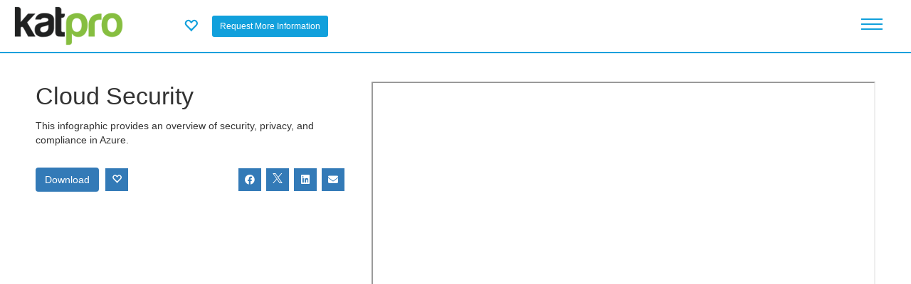

--- FILE ---
content_type: text/html; charset=utf-8
request_url: https://butterflypublisher.com/b/page/page.php?u=katpro&i=449796
body_size: 282472
content:
	<!DOCTYPE html>
	 
			 
			
						
			<!--[if IE 8 ]><html class="ie" xmlns="http://www.w3.org/1999/xhtml" xml:lang="en-US" lang="en-US"> <![endif]-->
<!--[if (gte IE 9)|!(IE)]><!--><html xmlns="http://www.w3.org/1999/xhtml" xml:lang="en-US" lang="en-US"><!--<![endif]-->
<head>
            <!-- Google tag (gtag.js) -->
        
        <script async src="https://www.googletagmanager.com/gtag/js?id=G-S9TZ7D6NG2"></script>
        <script>
        window.dataLayer = window.dataLayer || [];
        function gtag(){dataLayer.push(arguments);}
        gtag('js', new Date());

        gtag('config', 'G-S9TZ7D6NG2', {
            'cmx_page_type': 'Landing Page',
            'cmx_account_name': 'katpro'
        });
        </script>
        
    	
                                                 
                                                                                     
                 
                <meta http-equiv="content-type" content="text/html; charset=utf-8" />
        <!--[if IE]><meta http-equiv='X-UA-Compatible' content='IE=edge,chrome=1'><![endif]-->
        <title>Cloud Security</title>
		<link rel="canonical" href="https://katpro.lll-ll.com/?i=449796" />
        <meta name="keywords" content="">
        <meta name="author" content="">
        <meta name="description" content="This infographic provides an overview of security, privacy, and compliance in Azure." />
        <meta property="og:title" content="Cloud Security" />
        <meta property="og:description" content="This infographic provides an overview of security, privacy, and compliance in Azure." />
                    <meta property="og:image" content="https://a977f2ff0fd0df04e5a7-36d71f1b048cd3f987e27e42582d99c6.ssl.cf1.rackcdn.com/Azure%20Security%20Infographic%202014_SEC_thumb_fb_thumb.jpg" />
                <meta property="og:type" content="website" />

        <!--- Twitter Card Information -->
                    <meta name="twitter:card" content="summary">
                <meta name="twitter:title" content="Cloud Security">
                    <meta name="twitter:description" content="This infographic provides an overview of security, privacy, and compliance in Azure.">
                           <meta name="twitter:image" content="https://a977f2ff0fd0df04e5a7-36d71f1b048cd3f987e27e42582d99c6.ssl.cf1.rackcdn.com/Azure%20Security%20Infographic%202014_SEC_thumb_fb_thumb.jpg">
            
<meta name="viewport" content="width=device-width, initial-scale=1, maximum-scale=1">
    <script type="text/javascript" src="/p/templates/microsite-vendor-library/javascript/jquery.min.js?v=5.6"></script>
	<script type="text/javascript" src="/p/templates/microsite-vendor-library/javascript/bootstrap.min.js"></script>
<link type="text/css" href="/p/templates/microsite-vendor-library/stylesheets/jquery-ui-1.12.1.min.css?v=5.6" rel="stylesheet" />
<link type="text/css" href="/p/templates/microsite-vendor-library/stylesheets/fontawesome-6-4-0-web/css/fontawesome.min.css?v=5.6" rel="stylesheet" />
<link type="text/css" href="/p/templates/microsite-vendor-library/stylesheets/fontawesome-6-4-0-web/css/brands.min.css?v=5.6" rel="stylesheet" />
<link type="text/css" href="/p/templates/microsite-vendor-library/stylesheets/fontawesome-6-4-0-web/css/solid.min.css?v=5.6" rel="stylesheet" />
<link type="text/css" href="/p/templates/microsite-vendor-library/stylesheets/bootstrap-3-4-1/css/bootstrap.min.css?v=5.6" rel="stylesheet" />
<link rel="stylesheet" type="text/css" href="/p/templates/microsite-vendor-library/stylesheets/style.css?v=5.6">
<link type="text/css" href="/p/templates/microsite-vendor/local.css?v=5.6" rel="stylesheet" />
<script type="text/javascript" src="/p/templates/microsite-vendor-library/javascript/jquery-ui-1.12.1.min.js"></script>
<script type="text/javascript" src="/p/templates/microsite-vendor-library/javascript/jquery.transit.js?v=5.6"></script>
<script type="text/javascript" src="/p/templates/microsite-vendor-library/javascript/jquery.doubletaptogo.js?v=5.6"></script>
<script type="text/javascript" src="/p/templates/microsite-vendor-library/javascript/jquery-waypoints.js?v=5.6"></script>
<script type="text/javascript" src="/p/templates/microsite-vendor-library/javascript/jquery.flexslider.js?v=5.6"></script>
<script type="text/javascript" src="/p/templates/microsite-vendor-library/javascript/main.js?v=5.6"></script>
<script type="text/javascript" src="/p/templates/microsite-vendor-library/javascript/jquery-delaytext.js?v=5.6"></script>
<style>

</style>


    <script src="/b/lib/js/js.cookie.min.js"></script>
    <script type="text/javascript">

    var visitor_access_config = {};
    //must be called before the document.ready to not let the url to be clicked before dom structure is loaded
    prepareAccessLevelContorls(); 
    
    var init_data = {};
    init_data.is_init = 1;
    
    if (window.addEventListener) {
        window.addEventListener("message", onMessage, false);        
    } 
    else if (window.attachEvent) {
        window.attachEvent("onmessage", onMessage, false);
    }
    //the oauth2 child window listener + the child iframe listener
    function onMessage(e){
        try{
            var data = JSON.parse(e.data);
        }catch(e){
            //any other message (for example google captcha)
            return;
        }
        if (e.origin == 'https://contentmx.com' && data.command == 'oauth2_connect_result') {
            window.document._SignInFinished=1; 
            if(data.data.result=='success'){
                //the SignIn has happened here

                //before closing the signin lets try to get go_to from there
                var go_to = $('#visitor_signin_dialog_temp').find('input[name="go_to"]').val();
                signin_dialog_close();  

                var expires = new Date(1784739885000);
                if(data.data.cmxvisitor!=undefined){
                    Cookies.set('cmxvisitor', data.data.cmxvisitor , {expires: expires, path: '/',  domain: '.butterflypublisher.com' , sameSite: 'None', secure: true });
                }
                if(data.data.cmxvisitorsignedin!=undefined){
                    Cookies.set('cmxvisitorsignedin', data.data.cmxvisitorsignedin , {expires: expires, path: '/',  domain: '.butterflypublisher.com' , sameSite: 'None', secure: true });
                }

                if(data.data.connection_type=='google'){
                    clearGoogleOneTapCookie();
                }

                params = {};
                if(go_to != undefined && go_to != ''){
                    params.callback = function(){
                        if (typeof update_download_links === "function") {
                            update_download_links();
                        }
                        displayVisitorInformationActionDialog('<h1 style="margin-top: 0px;">Success!</h1>You will be redirected in a moment...',go_to);
                        setTimeout("information_action_dialog_close();", 3000);
                        return;
                    }
                }
                checkCMXVisitor('check_cmx_visitor',{},params);
            }
            if(data.data.result=='error'){
                showSignInError(decodeURIComponent(data.data.error.replace(/\+/g, ' ')));
            }
        }
    
        if (e.origin == 'https://contentmx.com' && data.command == 'iframe_storage_access_not_granted'){
            $('.visitor_login_box_loading').hide();
            if(getStorageAccessCookie()!=0){
                clearStorageAccessCookie();
                $('#storage-access-cookie-confirmation').show();
                var IUBENDA_SETUP_JS = '';
                $(document.body).append(IUBENDA_SETUP_JS);
                        
            }
        }
        if (e.origin == 'https://contentmx.com' && data.command == 'iframe_storage_access_div_hide') {
            $('#storage-access-cookie-confirmation').hide();
            $('.visitor_login_box_loading').show();
        }
        if (e.origin == 'https://contentmx.com' && data.command == 'iframe_storage_access_granted') {
            setStorageAccessCookieAccepted();
            $('#storage-access-cookie-confirmation').hide();

            if(IUBENDA_SETUP_JS == undefined){
                var IUBENDA_SETUP_JS = '';
                $(document.body).append(IUBENDA_SETUP_JS);
            }

            if(data.cookies.cmxvisitor!=undefined){
                init_data.master_cmxvisitor =  data.cookies.cmxvisitor;
            }
            if(data.cookies.cmxvisitorsignedin!=undefined){
                init_data.master_cmxvisitorsignedin =  data.cookies.cmxvisitorsignedin;
            }
            if(data.cookies.cmxuser!=undefined){
                init_data.master_cmxuser =  data.cookies.cmxuser;
            }
            if(data.cookies.cmxmember!=undefined){
                init_data.master_cmxmember =  data.cookies.cmxmember;
            }
            if(data.cookies.cmxvisitortimestamp!=undefined){
                init_data.master_cmxvisitortimestamp =  data.cookies.cmxvisitortimestamp;
            }
            //! critical fix, pass second_visitor_div_load only if the approve cross-browser cookies connection button was clicked in the iframe with master domain loaded, in this case the div will be reloaded and it is wrong to count it if the visitor is still the same
            if(data.approve_button_clicked==true){
                init_data.second_visitor_div_load=1;
            }
                    init_data.second_visitor_div_load=1;
                
            checkCMXVisitor('check_cmx_visitor',init_data);
        }
        if (e.origin == 'https://contentmx.com' && data.command == 'iframe_storage_access_declined') {
            setStorageAccessCookieDeclined();
            $('.iubenda-cs-reject-btn').trigger('click'); //!small hack
            $('#storage-access-cookie-confirmation').hide();
            $('.visitor_login_box_loading').hide();
        }
        if (e.origin == 'https://contentmx.com' && data.command == 'iframe_storage_access_exception') {
            $('#storage-access-cookie-confirmation').hide();
            $('.visitor_login_box_loading').hide();
        }
        if (e.origin == 'https://contentmx.com' && data.command == 'iframe_storage_access_safari_delay_set') {
            setStorageAccessSafariDelayCookie();
        }
        
            const authorized_google_one_tab_domains = ['https://contentmx.com','https://partneron.com','https://www.lll-ll.com',];
            if (authorized_google_one_tab_domains.includes(e.origin) && data.command == 'iframe_process_google_one_tap_token_from_subdomain') {
                processGoogleOneTapToken(data.response);
            }
        
    }

    $(document).ready(function(){
        //this code runs when the page dom structure is ready
    
        checkCMXVisitor('check_cmx_visitor',init_data);
           
    });

    $(document).on('click','.signoutVisitor',function(){
        //the SignOut has happened here
        var params = {};
        params.display_google_one_tap = 1;
        checkCMXVisitor('logout_cmx_visitor',{},params);
    });


    $(document).on('click','#submit_visitor_optin',function(e){
        e.preventDefault();
        var form = $(this).closest('form');
        $.ajax('https://butterflypublisher.com/b/page/page_visitor_connect.php', {
            type : 'POST',
            data : form.serialize(),
            beforeSend: function(){
            },
            success : function (response) {
                response = jQuery.parseJSON(response);
                if(response.result == 'success'){
                    $('#visitor_optin_dialog_temp').find('#visitor_optin_error').hide();
                    /*
                    if(!jQuery.isEmptyObject(response.sync_commands)){
                        params.sync_commands = response.sync_commands;
                    }
                    */
                    var params = {};
                    if(response.force_capture != undefined && response.force_capture == 1){
                        params.force_capture = 1;
                        params.callback = function(){
                            //!!!! TEST THIS IN CAPTURE PAGE !!!!!
                            optin_dialog_close();
                            displayVisitorInformationActionDialog(response.title); //no go to when force_capture==1
                            setTimeout("information_action_dialog_close();", 3000);
                        }
                    }else{
                        params.callback = function(){
                            optin_dialog_close();
                            displayVisitorInformationActionDialog(response.title,response.go_to);
                            setTimeout("information_action_dialog_close();", 3000);
                        }
                    }
                    //run without init params
                    checkCMXVisitor('check_cmx_visitor', {}, params);
                }
                if( response.result == 'identification_required'){
                    $('#visitor_optin_dialog_temp').find('#visitor_optin_error').hide();
                    optin_dialog_close();
                    displayVisitorInformationActionDialog(response.title/*,response.go_to*/); //no go_to , go_to will work when visitor will identify himself
                }
                if(response.result == 'error'){
                    showOptInError(response.error);
                }
            },
            error :  function(xhr, str){
                showOptInError(xhr.statusText);
            }
        });
    });

    $(document).on('click','#submit_visitor_confirm_identity',function(e){
        e.preventDefault();
        var form = $(this).closest('form');
        var check = form.find('input[name="confirm_identity_visitor_email"]').val();
        $.ajax('https://butterflypublisher.com/b/page/page_visitor_connect.php', {
            type : 'POST',
            data : form.serialize(),
            beforeSend: function(){
            },
            success : function (response) {
                response = jQuery.parseJSON(response);
                if(response.result == 'error'){
                    showVisitorConfirmIdentityError(response.error);
                }else{
                    confirm_identity_dialog_close();
                    if(response.result == 'already_confirmed'){
                        displayVisitorInformationActionDialog(response.title,response.go_to);
                        setTimeout("information_action_dialog_close();", 3000);
                    }
                    if(response.result == 'email_sent'){
                        displayVisitorInformationActionDialog(response.title/*,response.go_to*/);//no go_to , go_to will work when visitor will confirm email
                    }
                }
            },
            error :  function(xhr, str){
                showVisitorConfirmIdentityError(xhr.statusText);
            }
        });
    });
    

    function showSignInError(error){
        $('#visitor_signin_dialog_temp').find('#visitor_signin_error').html(error).show();
    }
    function showOptInError(error){
        $('#visitor_optin_dialog_temp').find('#visitor_optin_error').html(error).show();
    }
    function showVisitorConfirmIdentityError(error){
        $('#visitor_confirm_identity_dialog_temp').find('#visitor_confirm_identity_error').html(error).show();
    }

    function processGoogleOneTapToken(response){
        if(response.credential!=undefined){
            //the SignIn has happened here
            checkCMXVisitor('google_single_tap_connect', {}, response);
			if (typeof update_download_links === "function") {
				update_download_links();
			}
        }
    }

    function clearGoogleOneTapCookie(){
        Cookies.remove('g_state', { path: '/', domain: '.butterflypublisher.com' });
    }
    function setStorageAccessCookieDeclined(){
        Cookies.set('cmxstorageaccessgranted', 0 , {expires: 180, path: '/', domain: '.butterflypublisher.com' });
    }
    function setStorageAccessCookieAccepted(){
        Cookies.set('cmxstorageaccessgranted', 1 , {expires: 180, path: '/', domain: '.butterflypublisher.com' });
    }
    function getStorageAccessCookie(){
        return Cookies.get('cmxstorageaccessgranted');
    }
    function clearStorageAccessCookie(){
        Cookies.remove('cmxstorageaccessgranted', { path: '/', domain: '.butterflypublisher.com' });
    }
    function setStorageAccessSafariDelayCookie(){
        var delay_expires = new Date(1771779885000);
        Cookies.set('cmxvisitorsafaristorageaccessdelay', 1 , {expires: delay_expires, path: '/',  domain: '.butterflypublisher.com' , sameSite: 'None', secure: true });
    }

    //the main function to run the check visitor ajax call
    function checkCMXVisitor(action, init_params, params){
        var is_init = 0;
        if(init_params != undefined && init_params.is_init != undefined && init_params.is_init == 1){
            is_init = 1;
        }
        var data = {};
        var force_capture = 0;
        var callback = undefined;
        if(action==undefined){
            data.action='check_cmx_visitor';
        }else{
            data.action = action;
        }
        if(is_init == 1){
            data.display_google_one_tap = 1;
        }
        if(init_params != undefined && !jQuery.isEmptyObject(init_params) ){
            if(init_params.local_m_id != undefined){
                data.local_m_id = init_params.local_m_id;
            }
			if(init_params.local_m_id_decoded != undefined){
                data.local_m_id_decoded = init_params.local_m_id_decoded;
            }
            if(init_params.network_token != undefined){
                data.network_token = init_params.network_token;
            }
            if(init_params.network_cid != undefined){
                data.network_cid = init_params.network_cid;
            }
            if(init_params.network_e != undefined){
                data.network_e = init_params.network_e;
            }
            if(init_params.network_fn != undefined){
                data.network_fn = init_params.network_fn;
            }
            if(init_params.network_ln != undefined){
                data.network_ln = init_params.network_ln;
            }
            if(init_params.master_cmxvisitor != undefined){
                data.master_cmxvisitor = init_params.master_cmxvisitor;
            }
            if(init_params.master_cmxvisitorsignedin != undefined){
                data.master_cmxvisitorsignedin = init_params.master_cmxvisitorsignedin;
            }
            if(init_params.master_cmxuser != undefined){
                data.master_cmxuser = init_params.master_cmxuser;
            }
            if(init_params.master_cmxmember != undefined){
                data.master_cmxmember = init_params.master_cmxmember;
            }       
            if(init_params.uuid != undefined){
                data.uuid = init_params.uuid;
            }     
            if(init_params.cc != undefined){
                data.cc = init_params.cc;
            }     
            if(init_params.time != undefined){
                data.time = init_params.time;
            }     
            if(init_params.go_to != undefined){
                data.go_to = init_params.go_to;
            }  
            if(init_params.ownership_proof != undefined){
                data.ownership_proof = init_params.ownership_proof;
            }    
            if(init_params.master_cmxvisitortimestamp != undefined){
                data.master_cmxvisitortimestamp = init_params.master_cmxvisitortimestamp;
            }
        }
        if(params != undefined){
            if(params.display_google_one_tap != undefined){
                data.display_google_one_tap = params.display_google_one_tap;
            }
            if(params.credential != undefined){
                data.credential = params.credential;
            }
            if(params.force_capture != undefined){
                force_capture = params.force_capture;
            }
            if(params.callback != undefined){
                callback = params.callback;
            }
        }
        $.ajax('https://butterflypublisher.com/b/page/page_visitor_connect.php', {
            type : 'POST',
            data : data,
            beforeSend: function(){
                $('.visitor_login_box_loading').show();
            },
            success : function (response) {
                response = jQuery.parseJSON(response);

                //setup visitor_access_config
                visitor_access_config.is_identified = response.visitorIsIdentified;
                visitor_access_config.is_identified_confirmed = response.visitorisIdentifiedConfirmed;
                visitor_access_config.is_identified_opted_in = response.visitorisIdentifiedOptedIn;
                visitor_access_config.is_authorized= response.visitorIsAuthorized;
                visitor_access_config.is_signed_in = response.visitorisSignedIn;
                visitor_access_config.optin = response.visitor_optin;

                if(action=='check_cmx_visitor' && is_init == 1){
                    if(init_params.second_visitor_div_load == undefined || response.visitor_cookie_changed == true){
					    notifyPostVisitorCheck();
                    }
                    //credential_picker_container - is the google one tap div ID
                    //lets hide this div if it was displayed before but after second visitor div load we have signed in Visitor 
                    if(init_params.second_visitor_div_load == 1 && response.visitorisSignedIn == true && document.getElementById("credential_picker_container") !== null){
                        document.getElementById("credential_picker_container").remove();
                    }
                    //seems to be the mostly correct place
                    prepareVisitorSignInDialog();
                    prepareVisitorOptInDialog();
                    prepareVisitorConfirmIdentityDialog();
                    prepareVisitorAuthorizeWindow();
                }
                if(!jQuery.isEmptyObject(response.sync_commands)){
                    var message = {};
                    message.command = 'sync_commands';
                    message.sync_commands = response.sync_commands;
                    postMessageToIframe(message);
                }
                $('.visitor_login_box').html(response.visitor_login_box_html);

                //SETUP CONFIRMATION DIV

                if($('div#visitor_confirmation_dialog').length>0 && response.visitorIsIdentified == 1){
                    $('div#visitor_confirmation_dialog').find('#confirmation_visitor_id').val(response.visitor_id);
                    $('div#visitor_confirmation_dialog').find('#confirmation_visitor_first_name').html(response.visitor_first_name);
                    $('div#visitor_confirmation_dialog').find('#confirmation_visitor_last_name').html(response.visitor_last_name);
                    $('div#visitor_confirmation_dialog').find('#confirmation_visitor_email').html(response.visitor_email);
                    if(response.visitor_optin==1){
                        $('div#visitor_confirmation_dialog').find('[name="confirmation_visitor_optin"]').prop('checked',true);
                    }else{
                        $('div#visitor_confirmation_dialog').find('[name="confirmation_visitor_optin"]').prop('checked',false);
                    }
                    prepareVisitorConfirmationDialog(force_capture);
                }

                //END SETUP

                //SETUP MANUAL OPTIN WINDOW

                $('div#visitor_optin_dialog').find('input[name="optin_visitor_first_name"]').val(response.visitor_first_name);
                $('div#visitor_optin_dialog').find('input[name="optin_visitor_last_name"]').val(response.visitor_last_name);
                $('div#visitor_optin_dialog').find('input[name="optin_visitor_email"]').val(response.visitor_email);
                if(response.visitor_optin==1){
                    $('div#visitor_optin_dialog').find('input[name="optin_visitor_optin"]').prop('checked',true);
                }else{
                    $('div#visitor_optin_dialog').find('input[name="optin_visitor_optin"]').prop('checked',false);
                }

                //END SETUP

                //SETUP CONFIRM IDENTITY WINDOW

                $('div#visitor_confirm_identity_dialog').find('b#confirm_identity_visitor_email').html(response.visitor_email);
                $('div#visitor_confirm_identity_dialog').find('input[name="confirm_identity_visitor_email"]').val(response.visitor_email);
                
                //END SETUP
                
                //SETUP INFORMATION ACTION DIALOG - IN THE VERY END

                if(response.email_confirmation_result != undefined ){
                    if( response.email_confirmation_result == 'success'){
                        close_all();
                        displayVisitorInformationActionDialog(response.title,response.go_to);
                    }
                    if( response.email_confirmation_result == 'error'){
                        close_all();
                        displayVisitorInformationActionDialog(response.title,'http://butterflypublisher.com/b/page/page.php?u=katpro&i=449796#');
                    }
                }

                //END SETUP

                //IT IS TIME FOR CALLBACK
                if(callback != undefined){
                    //console.log(callback);
                    callback();
                }
                //END

            },
            error :  function(xhr, str){
            }
        });
    }

    function postMessageToIframe(message){
        if(document.querySelector("iframe#grant_storage_access_api_iframe") && getStorageAccessCookie()==1 ){
            document.querySelector("iframe#grant_storage_access_api_iframe").contentWindow.postMessage(JSON.stringify(message), 'https://contentmx.com');
        }
    }

    function signin_dialog_close(){
		$('#visitor_signin_dialog_temp').remove();
		$('#visitor_modal_underlay_temp').remove();
    }

    function optin_dialog_close(){
		$('#visitor_optin_dialog_temp').remove();
		$('#visitor_modal_underlay_temp').remove();
    }

    function confirm_identity_dialog_close(){
		$('#visitor_confirm_identity_dialog_temp').remove();
		$('#visitor_modal_underlay_temp').remove();
    }

    function information_action_dialog_close(){
        var go_to = $('#visitor_information_action_dialog_temp').find('input[name="go_to"]').val();
		$('#visitor_information_action_dialog_temp').remove();
		$('#visitor_modal_underlay_temp').remove();
        if(go_to != undefined && go_to != ''){
            window.location.href = go_to;//decodeURIComponent(go_to);
            return;
        }
    }

    function confirmation_dialog_remove(){
		$('#visitor_confirmation_dialog').remove();
        $('#promotion-lead-capture-form').find('.form-fields').show();
        $('#promotion-lead-capture-form').find('#lead-gen-form-button').show();
        $('#promotion-lead-capture-form').find('#member-optin-express-capture').show();
    }

    function close_all(){
        signin_dialog_close();
        optin_dialog_close();
        confirm_identity_dialog_close();
        information_action_dialog_close();
    }

	$(document).on('click','#visitor_modal_underlay_temp',function(){
		close_all();
	});

	
	function displayVisitorSignInDialog(msg, go_to) {
        close_all();
		$('#visitor_signin_dialog').find('#visitor_signin_error').hide();
		var visitor_modal = $('#visitor_signin_dialog').clone();
		var visitor_modal_underlay = $('#visitor_modal_underlay').clone();
		if (msg != undefined && msg != '') {
			$(visitor_modal).find('#visitor_modal_value_prop').html(msg);
		}
        if (go_to != undefined && go_to != '') {
			$(visitor_modal).find('input[name="go_to"]').val(go_to);
		}
		$(visitor_modal).attr('id','visitor_signin_dialog_temp').show();
		$(visitor_modal_underlay).attr('id','visitor_modal_underlay_temp').show();
		$('body').append(visitor_modal);
		$('body').append(visitor_modal_underlay);
		//$('#visitor_signin_dialog_temp')[0].scrollIntoView();
        $("html, body").animate({ scrollTop: 0 }, "fast");
	}

    function prepareVisitorSignInDialog() {
        $(document).on('click','.openLoginWindow',function(){
            var title_html = $(this).attr('title_html');
            var go_to = $(this).attr('go_to');
            if(go_to == undefined) go_to = '';
            displayVisitorSignInDialog(title_html,go_to);
        });
    }

    function displayVisitorOptInDialog(title_html,confirm_identity,go_to,require_optin) {
        $('#visitor_optin_dialog').find('#visitor_optin_error').hide();
        $('#visitor_optin_dialog').find('input[name="go_to"]').val('');
		var visitor_optin_modal = $('#visitor_optin_dialog').clone();
		var visitor_modal_underlay = $('#visitor_modal_underlay').clone();
		if (title_html != undefined && title_html != '') {
			$(visitor_optin_modal).find('#visitor_optin_modal_value_prop').html(title_html);
		}
        if (go_to != undefined && go_to != '') {
			$(visitor_optin_modal).find('input[name="go_to"]').val(go_to);
		}
        if (require_optin != undefined && require_optin == 1) {
			$(visitor_optin_modal).find('input[name="require_optin"]').val('1');
		}
        visitor_optin_modal.find('input[name="confirm_identity"]').val(confirm_identity);
		$(visitor_optin_modal).attr('id','visitor_optin_dialog_temp').show();
		$(visitor_modal_underlay).attr('id','visitor_modal_underlay_temp').show();
		$('body').append(visitor_optin_modal);
		$('body').append(visitor_modal_underlay);
		//$('#visitor_optin_dialog_temp')[0].scrollIntoView();
        $("html, body").animate({ scrollTop: 0 }, "fast");
	}


    function prepareVisitorOptInDialog(){
        $(document).on('click','.identify-optin',function(e){
            e.preventDefault();
            var confirm_identity = $(this).attr('confirm_identity');
            if(confirm_identity == undefined) confirm_identity = 0;
            var go_to = $(this).attr('go_to');
            if(go_to == undefined) go_to = '';
            var title_html = $(this).attr('title_html');
            displayVisitorOptInDialog(title_html,confirm_identity,go_to);
        });
    }

    function displayVisitorConfirmIdentityDialog(title_html,go_to) {
        $('#visitor_confirm_identity_dialog').find('#visitor_confirm_identity_error').hide();
        $('#visitor_confirm_identity_dialog').find('input[name="go_to"]').val('');
		var visitor_confirm_identity_modal = $('#visitor_confirm_identity_dialog').clone();
		var visitor_modal_underlay = $('#visitor_modal_underlay').clone();
		if (title_html != undefined && title_html != '') {
			$(visitor_confirm_identity_modal).find('#visitor_confirm_identity_modal_value_prop').html(title_html);
		}
        if (go_to != undefined && go_to != '') {
			$(visitor_confirm_identity_modal).find('input[name="go_to"]').val(go_to);
		}
		$(visitor_confirm_identity_modal).attr('id','visitor_confirm_identity_dialog_temp').show();
		$(visitor_modal_underlay).attr('id','visitor_modal_underlay_temp').show();
		$('body').append(visitor_confirm_identity_modal);
		$('body').append(visitor_modal_underlay);
		$('#visitor_confirm_identity_dialog_temp')[0].scrollIntoView();
        $("html, body").animate({ scrollTop: 0 }, "fast");
	}

    function prepareVisitorConfirmIdentityDialog(){
        $(document).on('click','.confirm-identity',function(e){
            e.preventDefault();
            var title_html = $(this).attr('title_html');
            var go_to = $(this).attr('go_to');
            if(go_to == undefined) go_to = '';
            if(visitor_access_config.is_identified == 1){
                displayVisitorConfirmIdentityDialog(title_html,go_to);
            }else{
                displayVisitorOptInDialog('',1,go_to);
            }
        });
    }

    function prepareVisitorAuthorizeWindow(){
        $(document).on('click','.signin-pop',function(){
            var auth_url = $(this).attr('data-url');
            window.document._SignInFinished = 0;
            //on bsse of $.oauthpopup
            window._oauthWindow = window.open(auth_url, 'Sign In' , 'location=0,status=0,width=400,height=600');

            $('.visitor_login_box_loading').show();
            
            window._oauthInterval = window.setInterval(function(){
                if (window._oauthWindow.closed) {
                    window.clearInterval(window._oauthInterval);
                    if(window.document._SignInFinished==0){
                        showSignInError('Sign In was interrupted by user.');
                    }
                    $('.visitor_login_box_loading').hide();
                }
            }, 1000);
        });
    }

    function prepareAccessLevelContorls(){
        $(document).on('click','a.access-level',function(e){
            
            var go_to = $(this).attr('href');
            var access_level = $(this).attr('access_level');
            if(access_level == undefined || access_level == ''){
                //in this case go on, do nothing
                //e.preventDefault();
                //alert('passed'); 
            }else{
                e.preventDefault();

                if(jQuery.isEmptyObject(visitor_access_config)){
                    //do not have required access level or not ready! - so do nothing
                }else{
                    //console.log(visitor_access_config);
                    var passed = 0;
                    if(access_level == 'identified'){
                        if(visitor_access_config.is_identified == 1){
                            passed = 1;
                        }else{
                            displayVisitorOptInDialog('',0,go_to);
                        }
                    }if(access_level == 'identified_opted_in'){
                        if(visitor_access_config.is_identified_opted_in == 1){
                            passed = 1;
                        }else{
                            displayVisitorOptInDialog('',0,go_to,1);
                        }
                    }else if(access_level == 'identified_confirmed'){
                        if(visitor_access_config.is_identified_confirmed == 1){
                            passed = 1;
                        }else{
                            if(visitor_access_config.is_identified == 1){
                                displayVisitorConfirmIdentityDialog('',go_to);
                            }else{
                                displayVisitorOptInDialog('',1,go_to);
                            }
                        }
                    }else if(access_level == 'authorized'){
                        if(visitor_access_config.is_authorized == 1){
                            passed = 1;
                        }else{
                            displayVisitorSignInDialog('',go_to);
                        }
                    }else if(access_level == 'signed_in'){
                        if(visitor_access_config.is_signed_in == 1){
                            passed = 1;
                        }else{
                            displayVisitorSignInDialog('',go_to);
                        }
                    }
                    /*
                    if(passed == 1){
                        alert('passed');
                    }
                    return;
                    */
                    //FINALY:
                    if(passed == 1){
                        window.location.href = go_to;
                        return;
                    }
                }
            }
        });
    }

    function displayVisitorInformationActionDialog(title_html,go_to) {
		var visitor_information_action_modal = $('#visitor_information_action_dialog').clone();
		var visitor_modal_underlay = $('#visitor_modal_underlay').clone();
		if (title_html != undefined && title_html != '') {
			$(visitor_information_action_modal).find('#visitor_information_action_modal_value_prop').html(title_html);
		}
        if (go_to != undefined && go_to != '') {
            $(visitor_information_action_modal).find('input[name="go_to"]').val(go_to);
        }
		$(visitor_information_action_modal).attr('id','visitor_information_action_dialog_temp').show();
		$(visitor_modal_underlay).attr('id','visitor_modal_underlay_temp').show();
		$('body').append(visitor_information_action_modal);
		$('body').append(visitor_modal_underlay);
		//$('#visitor_information_action_dialog_temp')[0].scrollIntoView();
        $("html, body").animate({ scrollTop: 0 }, "fast");
	}



    function prepareVisitorConfirmationDialog(force_capture){
        if($('#visitor_confirmation_dialog').length==1){
            var visitor_confirmation_modal = $('#visitor_confirmation_dialog');
            $('#promotion-lead-capture-form').find('.form-fields').after(visitor_confirmation_modal);
            if(force_capture == 0){
                $('#promotion-lead-capture-form').find('.form-fields').hide();
                $('#promotion-lead-capture-form').find('#lead-gen-form-button').hide();
                $('#promotion-lead-capture-form').find('#member-optin-express-capture').hide();
                visitor_confirmation_modal.show();
            }else{
                $('#promotion-lead-capture-form').find('#lead-gen-form-button').trigger('click');
            }
        }
	} 
	
	var postVisitorCallbacks = [];
	
	function addPostVisitorCallback(callback) {
		if (postVisitorCallbacks.indexOf(callback) < 0) {
			postVisitorCallbacks.push(callback);
		}
    }
    
    function removePostVisitorCallback(callback) {
		var index;
		if ((index = postVisitorCallbacks.indexOf(callback)) >= 0) {
			postVisitorCallbacks.splice(index, 1);
		}
	}

	function notifyPostVisitorCheck() {
		postVisitorCallbacks.forEach(function(callback){
			 callback(); 
		});
	} 

    </script>
	<style>
	#visitor_signin_dialog_temp{
		position: absolute;
		top: 50px;
		right: 0;
		left: 0;
		background: #fff;
		width: 100%;
		max-width: 500px;
		margin: 0 auto;
		padding: 30px;
		z-index: 9000;
		border: 1px solid #cccccc;
	}
    
	#visitor_modal_underlay_temp{
		position: fixed;
		top: 0;
		background-color: #fff;
		opacity: 0.6;
		height: 100%;
		width: 100%;
		z-index: 8000;
	}
	#visitor_modal_value_prop{
		padding: 20px 0;
		font-size: 14px;
	}
	#visitor_modal_logo{
		background: #11a0dc;
		padding: 15px 10px;
	}
	#visitor_modal_logo img{
		max-height: 50px;
		width: auto;
		height: auto;
		max-width: 200px;
	}
	#visitor_modal_close{
		position: absolute;
		top: 5px;
		right: 10px;
		color: #999999;
	}
	.signin-pop.visitor_microsoft{
		border:1px solid #ccc;
	}
	.signin-pop{
		height: 50px;
		display: flex;
		align-items: center;
		margin: 0 0 10px 0;
	}
	.signin-pop img{
		margin: 0 10px 0 5px;
	}
	.visitor_linkedin{
		background-color: #3378B2;
		text-decoration:none;
		color:#fff !important;
		font-size:12px;
	}
	a.visitor_linkedin:hover{
		text-decoration:none;
	}
	.visitor_linkedin img{
		max-height: 38px;
	}
	.visitor_google{
		background-color: #4285f4;
	}
	.visitor_login_box{
		display: flex;
		align-items: center;
		justify-content: center;
		border: 1px solid #fff;
		padding: 5px 10px 5px 5px;
        position: relative;
        height: 50px;
        z-index: 950;
	}
	.visitor_login_box img{	
		padding: 0px 10px 0px 0px;
	}
	.visitor_login_box .glyphicon-user{
		width: 45px;
		height: 45px;
		text-align: center;
		display: flex;
		align-items: center;
		justify-content: center;
	}
	.visitor_login_box .glyphicon-user:before {
		display: block;
		font-size: 30px;
	}
    .visitor_login_box_loading{
		width: 100%;
        height: 100%;
        background-color: #FFFFFF;
		opacity: 0.5;
        z-index: 1200;
        display: none;
        position: absolute;
        top: 0;
        left: 0;
        text-align: center;
		align-items: center;
		justify-content: center;
        vertical-align: middle;
	}
	#branding .visitor_login_box_loading{
        z-index: 7;
	}
    .visitor_login_box_loading img{
        padding: 8px 0px 0px 0px;
    }
    .visitor_login_box .signin-button{
        margin: 0px 10px 0px 10px;
    }
    
    #storage-access-cookie-confirmation {
        background: #FFF;
        height: auto;
        left: 0;
        position: absolute;
        bottom: 0;
        width: 100%;
        height: 262px !important;
        z-index: 2147483647 !important;
        background-color: #000000;
        border-bottom: 1px solid #000000;
        border-top: 1px solid #000000;
        box-shadow: 0 1px 5px #000000;
        position:fixed;
    }
    #storage-access-cookie-confirmation-inner {
        background:#000000;
        margin:0 auto;
        max-width:980px;
        padding:20px
        box-sizing:border-box!important
    }



    #visitor_optin_dialog_temp{
		position: absolute;
		top: 50px;
		right: 0;
		left: 0;
		background: #fff;
		width: 100%;
		max-width: 500px;
		margin: 0 auto;
		padding: 30px;
		z-index: 9000;
		border: 1px solid #cccccc;
	}
    #visitor_optin_modal_value_prop{
		padding: 20px 0;
		font-size: 14px;
	}

    #visitor_confirmation_dialog{
		background: #fff;
		width: 100%;
		max-width: 500px;
		margin: 0 auto;
		padding: 20px;
		border: 1px solid #cccccc;
        margin-top: 20px;
	}
    #visitor_confirmation_modal_value_prop{
		font-size: 14px;
	}

    #visitor_confirm_identity_dialog_temp{
		position: absolute;
		top: 50px;
		right: 0;
		left: 0;
		background: #fff;
		width: 100%;
		max-width: 500px;
		margin: 0 auto;
		padding: 30px;
		z-index: 9000;
		border: 1px solid #cccccc;
	}
    #visitor_confirm_identity_modal_value_prop{
		padding: 20px 0;
		font-size: 14px;
	}

    #visitor_information_action_dialog_temp{
		position: absolute;
		top: 50px;
		right: 0;
		left: 0;
		background: #fff;
		width: 100%;
		max-width: 500px;
		margin: 0 auto;
		padding: 30px;
		z-index: 9000;
		border: 1px solid #cccccc;
	}
    #visitor_information_action_modal_value_prop{
		padding: 20px 0;
		font-size: 14px;
	}


    
	</style>
	
</head>
<body class="css-2967  second-level-page">
		
		
	
		<div id="fixed-header-wrapper">
			<header  class="item-detail">
						<script>
				document.addEventListener("DOMContentLoaded", () => {
					$('#partner-search-string').val("");
				});
			</script>
																																							<script>
				
				
					function logo_profile_image_fail() {
						var image_test_url = "https://394ba890a6c7e796d91c-26d31ab9ea019cee611d2fcbac1b4ead.ssl.cf1.rackcdn.com/Katpro_Logo.png";
						//if we have an identity image url test it
						if(image_test_url != ""){

						var logo_profile_image_fail_value = "&lt;span class=&quot;partner-logo-text&quot;&gt;&lt;div class=&quot;company-name-logo&quot;&gt;&lt;div class=&quot;org-inital&quot;&gt;K&lt;/div&gt;Katpro Technologies Inc&lt;/div&gt;&lt;/span&gt;";
						logo_profile_image_fail_value = logo_profile_image_fail_value.replaceAll("&lt;", "<").replaceAll("&gt;", ">").replaceAll("&quot;", "\"").replaceAll("&#039;", "'").replaceAll("&amp;", "&");

							var test_image_object = new Image();
							test_image_object.addEventListener('error', function imgOnError() {
								//replace the image content
								if($(".logo-col .cmx-profile-pic").length != 0){
									$(".logo-col .cmx-profile-pic").after(logo_profile_image_fail_value);
									$(".logo-col .cmx-profile-pic").remove();
								}else if($(".logo-col .partner-logo").length != 0){
									$(".logo-col .partner-logo").after(logo_profile_image_fail_value);
									$(".logo-col .partner-logo").remove();
								}
								if($(".branding-company-name .profile-org-name").length != 0){
									$(".branding-company-name .profile-org-name").hide();
									$("header .social-connect").css({"padding":"0"});
								}
							});
							test_image_object.src = image_test_url;
						}
				}
				logo_profile_image_fail();
				
			</script>
												<div id="branding" class="site-width show_search_on_home_page_directory_wrap">
					<div class="logo-col no-mobile">
																					<a href="https://katpro.lll-ll.com" rel="home" title="home">
																																													<img class="partner-logo-img" title="Katpro Technologies Inc" src="https://394ba890a6c7e796d91c-26d31ab9ea019cee611d2fcbac1b4ead.ssl.cf1.rackcdn.com/Katpro_Logo.png">
																																										</a>
																									</div>

					<div class="contact-social-company-name-wrapper">

						<div class="branding-company-name info-row">
																																																												<div class="profile-org-name long_title">
																																</div>
																						<div class="contact info-row">
									<div class="others-col">
																					<div class="social-connect contact-items">
												<span title="Mark this company as a favorite" class="glyphicon cmx-bookmark social-connect-item glyphicon-heart-empty" bm="" ot="2" oid="4798" aria-hidden="true"></span>
											</div>
																			</div>
								</div>
													</div>

						
						
						<div class="content-col branding-col">
															<div class="actions">
																<a class="action btn btn-primary" href="https://katpro.lll-ll.com?page&i=4165122">Request More Information</a>
																																								
																	<div id="parent-account-logo">
																					<!-- <img src="https://fe5e0932bbdbee188a67-ade54de1bba9a4fe61c120942a09245b.ssl.cf1.rackcdn.com/TD_SYNNEX_logo_file.png"> -->
																													</div>
								
								</div>
													</div>

												<div class="content-col home_directory_search_col no-mobile">
							<div id="partner_acct_directory_search">
							
<style>
.partner-score-box {
    flex-grow: 1;
    display: flex;
    flex-direction: column-reverse;
}
.score-box-row {
    width: 42px;
    height: 12px;
    display: flex;
    justify-content: space-evenly;
    align-items: center;
}
.score-box-empty {
    width: 8px;
    height: 8px;
    border: 1px black solid;
    background: white;
}
.score-box-halffull {
    width: 8px;
    height: 8px;
    border: 1px black solid;
    background: linear-gradient(to left, white 50%, green 50%);
}
.score-box-full {
    width: 8px;
    height: 8px;
    border: 1px black solid;
    background: green;
}
</style>
<script>
function img_error_replace(image) {
    image.onerror = "";
    image.src = "https://fe5e0932bbdbee188a67-ade54de1bba9a4fe61c120942a09245b.ssl.cf1.rackcdn.com/generic-image-unsplash_thumbnail.jpg";
    return true;
}
function removeParam(key, sourceURL) {
    var rtn = sourceURL.split("?")[0],
        param,
        params_arr = [],
        queryString = (sourceURL.indexOf("?") !== -1) ? sourceURL.split("?")[1] : "";
    if (queryString !== "") {
        params_arr = queryString.split("&");
        for (var i = params_arr.length - 1; i >= 0; i -= 1) {
            param = params_arr[i].split("=")[0];
            if (param === key) {
                params_arr.splice(i, 1);
            }
        }
        if (params_arr.length) rtn = rtn + "?" + params_arr.join("&");
    }
    return rtn;
}
function get_youtube_id(url) {
    var regExp = /^.*(youtu.be\/|v\/|u\/\w\/|embed\/|watch\?v=|&v=)([^#&?]*).*/;
    var match = url.match(regExp);
    return (match && match[2] != "") ? match[2] : false;
}
function get_vimeo_id(url){
    var id = "";
    var regExp = /^.*(vimeo\.com\/)((channels\/[A-z]+\/)|(groups\/[A-z]+\/videos\/))?([0-9]+)/;
    var match = url.match(regExp);
    if (match){
        return match[5];
    }else{
        return false;
    }
}
function score_html(val, max) {
    var score = (max == 0) ? 0 : Math.round(val * 100 / max);
    var html = "<div class=\"score-box-row\">";
    var full = "<div class=\"score-box-full\"/>";
    var halffull = "<div class=\"score-box-halffull\"/>";
    var empty = "<div class=\"score-box-empty\"/>";
    
    if (score > 25)
        html += full;
    else if (score == 0)
        html += empty;
    else
        html += halffull;
    
    if (score > 50)
        html += full;
    else if (score > 37)
        html += halffull;
    else
        html += empty;
    
    if (score > 75)
        html += full;
    else if (score > 62)
        html += halffull;
    else
        html += empty;
    
    if (score == 100)
        html += full;
    else if (score > 87)
        html += halffull;
    else
        html += empty;
    
    html += "</div>";
    return html;
}
function get_nav_selected_values(){

    //get list of active tag ID
    var return_values = [];
    return_values.tag_ids_channel = [];
    return_values.tag_ids_channel_url = [];
    return_values.tag_ids_account = [];
    return_values.tag_ids_account_url = [];
    return_values.form_ids = [];
    return_values.form_ids_url = [];
    return_values.filter_tag_ids = [];
    return_values.featured_flag = "";

    $("#directory_nav_wrapper li.active, #home_directory_search_nav li.active").each(function () {
        var current_this = $(this);
        if($(current_this).hasClass("channel_tag")){
            if ($(this).attr("ptid") != 0) {
                return_values.tag_ids_channel.push($(this).attr("ptid")+"|"+$(this).attr("tid"));
                return_values.tag_ids_channel_url.push($(this).attr("tid"));
            }
            //check to see if this has selected child. if not add all child tags
            if ($(current_this).find(".active").length == 0 && $(current_this).children("ul").find("li").length != 0){
                $(current_this).children("ul").find("li").each(function () {
                    return_values.tag_ids_channel.push($(this).attr("ptid")+"|"+$(this).attr("tid"));
                    return_values.tag_ids_channel_url.push($(this).attr("tid"));
                });
            }
        }
        if($(current_this).hasClass("account_tag")){
            if ($(this).attr("ptid") != 0) {
                return_values.tag_ids_account.push($(this).attr("ptid")+"|"+$(this).attr("tid"));
                return_values.tag_ids_account_url.push($(this).attr("tid"));
            }
            //check to see if this has selected child. if not add all child tags
            if ($(current_this).find(".active").length == 0 && $(current_this).children("ul").find("li").length != 0){
                $(current_this).children("ul").find("li").each(function () {
                    return_values.tag_ids_account.push($(this).attr("ptid")+"|"+$(this).attr("tid"));
                    return_values.tag_ids_account_url.push($(this).attr("tid"));
                });
            }
        }
        if ($(current_this).hasClass("form_tag_parent")) {
            //check to see if this has selected child. if not add all child tags
            if ($(current_this).find(".active").length == 0 && $(current_this).children("ul").find("li").length != 0){
                $(current_this).children("ul").find("li").each(function () {
                    return_values.form_ids.push($(this).attr("ptid")+"|"+$(this).attr("tid"));
                    return_values.form_ids_url.push($(this).attr("tid"));
                });
            }
        }
        if ($(current_this).hasClass("form_tag")) {
            return_values.form_ids.push($(this).attr("ptid")+"|"+$(this).attr("tid"));
            return_values.form_ids_url.push($(this).attr("tid"));
        }
    });
    
    //add filter tags if any are selected
    $(".dir_filter_outer_wrapper > .dir_filter_parent.dir_filter_item").each(function () {
        var current_this = $(this);
        if($(current_this).attr("tid") != "ALL" && $(current_this).attr("tid") != "not_featured_only" && $(current_this).attr("tid") != "featured_only"){
            return_values.filter_tag_ids.push( $(current_this).attr("tid") );
        }else{
            if($(current_this).attr("tid") == "not_featured_only" || $(current_this).attr("tid") == "featured_only"){
                return_values.featured_flag = $(current_this).attr("tid");
            }
        }
    });

    return return_values;
}

function url_param_redirect(force_search_string = ""){
    var current_url = window.location.href;

    var url_obj = new URL(current_url);
    var dir = url_obj.searchParams.get("dir");
    var retd = url_obj.searchParams.get("retd");
    var i = url_obj.searchParams.get("i");
    var u = url_obj.searchParams.get("u");
    var page_params = [];
    if(u != null){
        page_params.push("u="+u);
    }
    if(i != null){
        page_params.push("i="+i);
    }
    if(dir == 1){
        page_params.push("dir="+dir);
    }
    if(retd == 1){
        page_params.push("retd="+retd);
    }
    if(window.dashboard_embed == 1){
        page_params.push("dash_emb=1");
    }
    page_params = page_params.join("&");
    var filter_params = [];
    var filter_nav_values = get_nav_selected_values();

    var tag_ids_channel = filter_nav_values.tag_ids_channel_url;
    if(tag_ids_channel.length > 0){
        tag_ids_channel = tag_ids_channel.join(",");
        filter_params.push("ct="+tag_ids_channel);
    }
    var tag_ids_account = filter_nav_values.tag_ids_account_url;
    if(tag_ids_account.length > 0){
        tag_ids_account = tag_ids_account.join(",");
        filter_params.push("at="+tag_ids_account);
    }
    var form_ids = filter_nav_values.form_ids_url;
    if(form_ids.length > 0){
        form_ids = form_ids.join(",");
        filter_params.push("ft="+form_ids);
    }
    
    var filter_tag_ids = filter_nav_values.filter_tag_ids;
    if(filter_tag_ids.length > 0){
        filter_tag_ids = filter_tag_ids.join(",");
        filter_params.push("flt="+filter_tag_ids);
    }
    
    var featured_flag = filter_nav_values.featured_flag;
    if(featured_flag != ""){
        filter_params.push("fe="+featured_flag);
    }
    if(force_search_string != ""){
        var search_string = force_search_string;
    }else{
        var search_string = $("#partner-search-string").val();
    }
    if(search_string != ""){
        filter_params.push("q="+encodeURIComponent(search_string));
    }

    if(filter_params.length > 0){
        filter_params = filter_params.join("&");
    }else{
        filter_params = "";
    }
    if(filter_params != ""){
        window.location.href = location.protocol+"//"+location.host+location.pathname+"?"+page_params+"&"+filter_params;
    }else{
        window.location.href = location.protocol+"//"+location.host+location.pathname+"?"+page_params;
    }
}

function directory_render_whimsy(type = "start", full_items_count = 0){
    $("#directory_whimsy").hide();

    var additional_external_results = "";
    if((window.partner_directory_sort_filtering == 2 || window.partner_directory_sort_filtering == 3)){
        if(window.partner_directory_sort_filtering == 2){
            if(window.local_items_full_count < full_items_count){
                additional_external_results = "<p>We have found "+full_items_count+" matching items on <a style=\"color:#3c77b9; text-decoration:underline;\" id=\"home_directory_parent_link\" href=\"https://partneron.com\">PartnerOn</a></p>";
            }
        }
    }

    if(type == "start"){
        if($("#directory_whimsy").length == 0){
            $("#directory_content_wrapper").prepend("<div id=\"directory_whimsy\">"+window.start_whimsy[Math.floor(Math.random()*window.start_whimsy.length)]+"</div>");
        }else{
            $("#directory_whimsy").html(window.start_whimsy[Math.floor(Math.random()*window.start_whimsy.length)]).show();
        }
    }else if(type == "no_tokens_encouragement"){
        //no results
        $("#directory_whimsy").html(window.no_results_no_keywords_whimsy[Math.floor(Math.random()*window.no_results_no_keywords_whimsy.length)]+additional_external_results).show();
    }else if(type == "tokens_encouragement"){
        //no results
        $("#directory_whimsy").html(window.no_results_has_keywords_whimsy[Math.floor(Math.random()*window.no_results_no_keywords_whimsy.length)]+additional_external_results).show();
    }
}

function clear_initial_screen(){
    if($("#directory_content_wrapper .directory_chat_wrapper").length > 0){
        $("#directory_content_wrapper .directory_chat_wrapper").remove();
        $("#directory_sidebar_wrapper .directory_chat_wrapper .answer-wrapper").show();
        $("#directory_sidebar_wrapper .directory_chat_wrapper .ai_sample_questions").remove();
        $("#directory_sidebar_wrapper .directory_chat_wrapper #question-prompt").remove();
        $("#directory_filters").show();
        $("#directory_ai_search").show();
        $(".directory_feature_listing_wrapper").show();
    }
}

function hide_show_clear_filters(){
    $show_clear_filters = 0;
    $filters_are_all_hidden = 1;
    $(".dir_filter_outer_wrapper > .dir_filter_parent.dir_filter_item").each(function () {
        var current_this = $(this);
        if($(current_this).closest(".dir_filter_outer_wrapper").css("display") != "none"){
            $filters_are_all_hidden = 0;
        }
        if($(current_this).attr("tid") != "ALL" && $(current_this).closest(".dir_filter_outer_wrapper").css("display") != "none"){
            $show_clear_filters = 1;
        }
    });
    if($filters_are_all_hidden != 1){
        $("#directory_nav_wrapper .channel_tag, #home_directory_search_nav .channel_tag").each(function () {
            var current_this = $(this);
            if($(current_this).hasClass("active")){
                $show_clear_filters = 1;
            }
        });
    }

    if($show_clear_filters == 0){
        $("#clear_directory_filters_wrapper").remove();
    }else{
        if($("#clear_directory_filters_wrapper").length == 0){
            $("#directory_filters > .dir_filter_wrapper").append("<div id=\"clear_directory_filters_wrapper\" style=\"padding:0 0 0 20px; position: relative;\"><button style=\"position:absolute; top: 50%; -webkit-transform: translateY(-50%); -ms-transform: translateY(-50%); transform: translateY(-50%);\" id=\"clear_directory_filters\" class=\"btn btn-secondary\">Clear Filters</button></div>");
        }
    }
}

function partner_command(command)
{
    clear_initial_screen();
    window.cmx_prevent_load_on_scroll = 0;
    if (command == "get_partner_directory_entries") {
        $("#directory_notices").html("").hide();
    }
    //get list of active tag ID
    var tag_ids_channel = [];
    var tag_ids_account = [];
    var form_ids = [];
    //add filter tags if any are selected
    var filter_tag_ids = [];
    var featured_flag = "";
    var nav_values = get_nav_selected_values();

    tag_ids_channel = nav_values.tag_ids_channel;
    tag_ids_account = nav_values.tag_ids_account;
    form_ids = nav_values.form_ids;
    filter_tag_ids = nav_values.filter_tag_ids;
    featured_flag = nav_values.featured_flag;

    // something changed; get an updated display
    var search_string = $("#partner-search-string").val();
    window.last_search_string = search_string;
    var is_dash_emb = 0;
    var page = window.page;
    var naids = [];
    var niids = [];
    if(command == "get_partner_content_entries"){
        page = window.items_page;
        if (page > 1 && 'niids' in window) {
            niids = window.niids
        }   
    }
    if(command == "get_partner_content_accounts"){
        page = window.accounts_page;
        if (page > 1 && 'naids' in window) {
            naids = window.naids
        }    
    }
    if(command == "get_partner_directory_entries_mode_items"){
        page = window.accounts_page;
        command = "get_partner_directory_entries";
    }

    var surl = removeParam("ss", removeParam("cc", window.location.href));
    var data = { 
        "command": command, 
        "pa_id": 4798,
        "tag_ids_channel": tag_ids_channel, 
        "tag_ids_account": tag_ids_account, 
        "filter_tags": filter_tag_ids,
        "featured_flag": featured_flag,
        "search": search_string, 
        "form_ids": form_ids,
        "partner_id": "0",
        "page": page,
        "dash_emb": is_dash_emb,
        "mid": window.known_member_id,
        "naids": naids,
        "niids": niids,
        "ssid": window.search_session_id,
        "sssid": window.sub_search_session_id,
        "surl": surl
    };
    if (command == "get_partner_directory_entries") {
        var params_set = 0;
        if((tag_ids_channel.length > 0 || tag_ids_account.length > 0 || filter_tag_ids.length > 0 || search_string != "" || form_ids.length > 0) && featured_flag == ""){
            params_set = 1;
        }

        $.ajax({
            type: "POST",
            url: "https://butterflypublisher.com/b/partner_directory_commands.php",
            data: data,
            dataType: "json",
            xhrFields: {
                withCredentials: true
            },
            crossDomain: true,
            success: function(data) {
                // console.log(data);
                if ("ssid" in data) {
                    window.search_session_id = data.ssid;
                    window.sub_session_id = 0;
                }
                if ("sssid" in data) {
                    window.sub_search_session_id = data.sssid;
                }

                if("full_accounts_count" in data){
                //console.log(data.full_accounts_count, window.full_count);
                    if(data.full_accounts_count != window.full_count){
                        //console.log("reset to page 1");
                        window.page = 1;
                    }
                    window.full_count = data.full_accounts_count;
                }

                var listing_type = "ALL";
                if($(".dir_filter_parent.dir_filter_item.featured_items").length != 0){
                    listing_type = $(".dir_filter_parent.dir_filter_item.featured_items").attr("tid");
                }

                if(listing_type == "ALL"){

                    //==============================
                    //if we are showing everything
                    //==============================
                    //load or hide feature listings
                    if("feature_entries" in data){
                        if(data.feature_entries != "" && ((data.no_feature_results == true && data.no_results == true) || (data.no_feature_results == false && data.no_results == false) || (data.no_feature_results == false && data.no_results == true))){
                            $(".directory_feature_listing_wrapper").show();
                            $(".directory_feature_listing_wrapper").html(data.feature_entries);
                            $(".dir_filter_outer_wrapper .featured_items").closest(".dir_filter_outer_wrapper ").show();
                        }else{
                            $(".directory_feature_listing_wrapper").hide();
                            $(".directory_feature_listing_wrapper").html(data.feature_entries);
                            $(".dir_filter_outer_wrapper .featured_items").closest(".dir_filter_outer_wrapper ").hide();
                        }
                    }else{
                        $(".directory_feature_listing_wrapper").hide();
                    }

                    if(page == 1){
                        if($(".partner_block_wrapper").length){
                            $(".partner_block_wrapper").html(data.accounts);
                        }else if($("#account_block_result_output").length > 0){
                            $("#account_block_result_output").html(data.accounts);
                        }
                    }else{
                        if($(".partner_block_wrapper").length){
                            $(".partner_block_wrapper").append(data.accounts);
                        }else if($("#account_block_result_output").length > 0){
                            directory_accounts_listings_render(data, true);
                        }
                    }

                    if (data.no_results) {
                        $("#directory_notices").prepend("<div class=\"alert alert-info\" style=\"margin-bottom:0;\" role=\"alert\">There are no companies that match your criteria. Please try changing or removing your selection.</div>").show();
                    }else{
                        //do we have parameters or is this an all case?
                        if(params_set == 1 && "full_accounts_count" in data){
                            var notice_text = "companies found";
                            if(data.full_accounts_count == 1){
                                notice_text = "company found";
                            }
                            $("#directory_notices").prepend("<div class=\"alert alert-info\" style=\"margin-bottom:0;\" role=\"alert\">"+data.full_accounts_count+" "+notice_text+"</div>").show();
                        }
                    }
                    window.calling_load = 0;
                    $("#load_more .load_more_loading").hide();

                }else if(listing_type == "featured_only"){ 
                    //==============================
                    //if we are showing only featured
                    //==============================
                    //load or hide feature listings
                    if("feature_entries" in data){
                        if(data.feature_entries != ""){
                            $(".directory_feature_listing_wrapper").show();
                            $(".directory_feature_listing_wrapper").html(data.feature_entries);
                        }else{
                            $(".directory_feature_listing_wrapper").hide();
                            $(".directory_feature_listing_wrapper").html(data.feature_entries)
                        }
                    }else{
                        $(".directory_feature_listing_wrapper").hide();
                    }

                    if(window.page == 1){
                        $(".partner_block_wrapper").html(data.accounts);
                    }else{
                        $(".partner_block_wrapper").append(data.accounts);
                    }

                    if (data.no_feature_results) {
                        $("#directory_notices").prepend("<div class=\"alert alert-info\" style=\"margin-bottom:0;\" role=\"alert\">There are no companies that match your criteria. Please try changing or removing your selection.</div>").show();
                    }

                    window.calling_load = 0;
                    $("#load_more .load_more_loading").hide();
                    if (typeof set_to_init === "function"){
                        //this is an items mode function
                        set_to_init();
                    }
                    if(typeof set_accounts_to_init === "function"){
                        set_accounts_to_init();
                    }

                }else if(listing_type == "not_featured_only"){

                    //==============================
                    //if we are showing only standard
                    //==============================
                    if("feature_entries" in data){
                        if(data.feature_entries != ""){
                            $(".directory_feature_listing_wrapper").hide();
                            $(".directory_feature_listing_wrapper").html(data.feature_entries);
                        }
                    }else{
                        $(".directory_feature_listing_wrapper").hide();
                    }

                    if(window.page == 1){
                        $(".partner_block_wrapper").html(data.accounts);
                    }else{
                        $(".partner_block_wrapper").append(data.accounts);
                    }

                    if (data.no_results) {
                        $("#directory_notices").prepend("<div class=\"alert alert-info\" style=\"margin-bottom:0;\" role=\"alert\">There are no companies that match your criteria. Please try changing or removing your selection.</div>").show();
                    }else{
                        //do we have parameters or is this an all case?
                        if(params_set == 1 && "full_accounts_count" in data){
                            var notice_text = "companies found";
                            if(data.full_accounts_count == 1){
                                notice_text = "company found";
                            }
                            $("#directory_notices").prepend("<div class=\"alert alert-info\" style=\"margin-bottom:0;\" role=\"alert\">"+data.full_accounts_count+" "+notice_text+"</div>").show();
                        }
                    }
                    window.calling_load = 0;
                    $("#load_more .load_more_loading").hide();

                }
                window.getting_partners = false;
                if (window.pending_getting_partner_request) {
                    window.pending_getting_partner_request = false;
                    update_partners(false);
                }
            },
            error: function(jqXHR, textStatus, errorThrown) {
                console.log(textStatus, errorThrown);
                window.getting_partners = false;
                if (window.pending_getting_partner_request) {
                    window.pending_getting_partner_request = false;
                    update_partners(false);
                }
            }
        });
    } else if (command == "get_partner_content_entries" || command == "get_partner_directory_and_content_entries"){
        $.ajax({
            type: "POST",
            url: "https://butterflypublisher.com/b/partner_directory_commands.php",
            data: data,
            dataType: "json",
            xhrFields: {
                withCredentials: true
            },
            crossDomain: true,
            success: function(data) {
                if ("ssid" in data) {
                    window.search_session_id = data.ssid;
                    window.sub_session_id = 0;
                }
                directory_items_listings_render(data);
                if (typeof set_to_init === "function"){
                    //this is an items mode function
                    set_to_init();
                }
                if(typeof set_accounts_to_init === "function"){
                    set_accounts_to_init();
                }
            },
            error: function(jqXHR, textStatus, errorThrown) {
                console.log(textStatus, errorThrown);
                window.getting_partners = false;
                if (window.pending_getting_partner_request) {
                    window.pending_getting_partner_request = false;
                    update_partners(false);
                } else {
                    if (typeof set_to_init === "function") {
                        //this is an items mode function
                        set_to_init();
                    }
                    if (typeof set_accounts_to_init === "function") {
                        set_accounts_to_init();
                    }
                }
            }
        });
    } else if (command == "get_partner_content_accounts"){
        var item_id = "";
        if($(".directory_item_block.active").length != 0){
            item_id = $(".directory_item_block.active").attr("iid");
        }
        var surl = removeParam("ss", removeParam("cc", window.location.href));
        var local_data = {
            "command": "get_partner_directory_entries", 
            "pa_id": 4798,
            "iid": item_id,
            "partner_id": "0",
            "page": page,
            "dash_emb": is_dash_emb,
            "mid": window.known_member_id,
            "get_all_if_none": false,
            "ssid": window.search_session_id,
            "sssid": window.sub_search_session_id,
            "surl": surl
        };
        if(validate_account_call_data(local_data)){
            $.ajax({
                type: "POST",
                url: "https://butterflypublisher.com/b/partner_directory_commands.php",
                data: local_data,
                dataType: "json",
                xhrFields: {
                    withCredentials: true
                },
                crossDomain: true,
                success: function(data) {
                    if ("ssid" in data) {
                        window.search_session_id = data.ssid;
                        window.sub_session_id = 0;
                    }
                    if ("sssid" in data) {
                        window.sub_search_session_id = data.sssid;
                    }
                    directory_accounts_listings_render(data, false);
                    if (typeof set_accounts_to_init === "function"){
                        //this is an items mode function
                        set_accounts_to_init();
                    }
                },
                error: function(jqXHR, textStatus, errorThrown) {
                    console.log(textStatus);
                    window.getting_partners = false;
                    if (window.pending_getting_partner_request) {
                        window.pending_getting_partner_request = false;
                        update_partners(false);
                    }else{
                        if (typeof set_to_init === "function"){
                            //this is an items mode function
                            set_accounts_to_init();
                        }
                    }
                }
            });
        }

    } else if (command == "export_partner_directory_entries" || command == "export_partner_directory_entries_csv" || command == "export_partner_directory_entries_json" || command == "export_partner_content_entries_csv") {
        // build a url with the parameters
        const params = Object.keys(data).map(
            key => Array.isArray(
                data[key]) 
                ? data[key].map(v => `${key}[]=${v}`).join("&") 
                : `${key}=${data[key]}`
        ).join("&");
        const url = "https://butterflypublisher.com/b/partner_directory_commands.php?" + params;
        var a = document.createElement("a");
        a.href = url;
        document.body.append(a);
        a.click();
        a.remove();
    }
}

function partner_search_command(more = false, done_callback = "")
{
    window.cmx_prevent_load_on_scroll = 0;
    if (!more) {
        // clear the directory results
        $("#items_block_result_output").html("");
        $("#account_block_result_output").html("");
        $("#items_block_result_wrapper .notices").html("").hide();
        $("#account_block_result_wrapper .notices").html("").hide();
        $(".ai_partner_block_wrapper").hide().html("");
        $("#ai_account_notices").html("").hide();
    }
    
    if (!window.getting_items) {;
        window.getting_items = true;
        $("#items_block_result_wrapper").show();
        $("#account_block_result_wrapper").show();
        $("#items_block_result_wrapper #load_more .load_more_loading").css({"display":"flex"});
        $("#account_block_result_wrapper #load_more .load_more_loading").css({"display":"flex"});
        $("#account_block_result_wrapper").addClass("results_from_account"); //mark it as coming from account
    } else {
        window.pending_getting_items_request = true;
        return;
    }

    var is_dash_emb = 0
    var surl = removeParam("ss", removeParam("cc", window.location.href));
    var data = { 
        "command": "get_partner_directory_and_content_entries",
        "pa_id": 4798,
        "search": window.search_tokens, 
        "partner_id": "0",
        "page": window.page, 
        "dash_emb": is_dash_emb,
        "mid": window.known_member_id,
        "get_all_if_none": false,
        "ssid": window.search_session_id,
        "sssid": window.sub_search_session_id,
        "surl": surl
    };

    $.ajax({
        type: "POST",
        url: "https://butterflypublisher.com/b/partner_directory_commands.php",
        data: data,
        dataType: "json",
        xhrFields: {
            withCredentials: true
        },
        crossDomain: true,
        success: function(data) {
            // console.log(data);
            if ("ssid" in data) {
                window.search_session_id = data.ssid;
                window.sub_session_id = 0;
            }

            $("#ai_account_notices").hide();
            $(".ai_partner_block_wrapper").html("").hide();
            $("#directory_sidebar_wrapper #directory_ask_question").removeClass("disabled");
            directory_items_listings_render(data);
            if (typeof set_to_init === "function") {
                //this is an items mode function
                set_to_init();
            }

            if (typeof set_accounts_to_init === "function") {
                set_accounts_to_init();
            }

            if (done_callback != "")
                done_callback();
        },
        error: function(jqXHR, textStatus, errorThrown) {
            console.log(textStatus, errorThrown);
            window.getting_partners = false;
            if (window.pending_getting_partner_request) {
                window.pending_getting_partner_request = false;
                update_partners(false);
            } else {
                $("#directory_sidebar_wrapper #directory_ask_question").removeClass("disabled");
                if (typeof set_to_init === "function") {
                    //this is an items mode function
                    set_to_init();
                }
                if (typeof set_accounts_to_init === "function") {
                    set_accounts_to_init();
                }
            }
        }
    });
 }
 
 window.ai_search_full_count = 0;
 window.ai_search_page = 1;
 
 function clear_directory_splash_screen(){
     if($("#cmx_directory_intro").length > 0){
         $("#cmx_directory_intro").remove();
         $("#cmx_directory_intro_underlay").remove();
     } 
 }
 function execute_directory_search(search_string){
     clear_directory_splash_screen();
     if (search_string.localeCompare(window.last_search_string) != 0) {
         $(".partner_block_wrapper").show();
         window.page = 1; //we made a change in filtering so reset page
         update_partners(false);
     }
 }

 function adjust_ai_chat_layout(){
    var wide_initial_ai_width = 1;
    if($("#items_block_result_output").length > 0){
        if($("#items_block_result_output").text() != ""){
            wide_initial_ai_width = 0;
        }
    }
    if($(".show_search_on_home_page").length != 0){
        if(wide_initial_ai_width == 1){
            $("#home_directory_search_modal").addClass("wide_initial_ai_width");
        }else{
            $("#home_directory_search_modal").removeClass("wide_initial_ai_width");
        }
    }else{
        if(wide_initial_ai_width == 1){
            $("#partner_directory_wrapper.ai_enabled").addClass("wide_initial_ai_width");
        }else{
            $("#partner_directory_wrapper.ai_enabled").removeClass("wide_initial_ai_width");
        }
    }
}

//on load event
document.addEventListener("DOMContentLoaded", () => {

    if(!$("#partner_directory_wrapper").hasClass("show_search_on_home_page")){
        $("#partner_directory_wrapper").css({"min-height":jQuery(window).height()+50});
    }
    window.last_search_string = "";
    window.getting_partners = false;
    window.pending_getting_partner_request = false;
    window.search_session_id = 0;
    window.sub_search_session_id = 0;
    window.dashboard_embed = 0;
    
    //add admin export button
    $("#directory_export").click(function(e) {
        e.stopPropagation();
        partner_command("export_partner_directory_entries");
    });
    $("#directory_export_csv").click(function(e) {
        e.stopPropagation();
        partner_command("export_partner_directory_entries_csv");
    });
    $("#directory_export_json").click(function(e) {
        e.stopPropagation();
        partner_command("export_partner_directory_entries_json");
    });
    $("#directory_export_doc_csv").click(function(e) {
        e.stopPropagation();
        partner_command("export_partner_content_entries_csv");
    });
    //add arrows to parent tags with children for nav
    $("#directory_nav_wrapper ul li, #home_directory_search_nav ul li").each(function () {
        if ($(this).children("ul").find("li").length != 0) {
            $(this).children(".tag_nav_title_wrapper").children(".open_menu").children(".open_menu_indicator").append('<span class="glyphicon glyphicon-chevron-right" aria-hidden="true"></span>');
        }
    });
    //add arrows to parent tags with children for filters
    $("#directory_filters .dir_filter_parent").each(function () {
        if ($(this).children(".dir_filter_wrapper").find(".dir_filter_item").length != 0) {
            $(this).children(".open_menu").children(".open_menu_indicator").append('<span class="glyphicon glyphicon-chevron-down" aria-hidden="true"></span>');
        }
    });
    //add ALL options to top level selectors of filter
    //
    $("#directory_filters .dir_filter_outer_wrapper > .dir_filter_parent > .dir_filter_wrapper").each(function () {
        $(this).prepend("<div class=\"dir_filter_child dir_filter_item\" tid=\"ALL\"><span class=\"filter_tag_name\">ALL</span></div>");
    });

    //START expand those with expanded set
    $("li.expanded .open_menu_indicator .glyphicon").removeClass("glyphicon-chevron-right").addClass("glyphicon-chevron-down");
    $("li.expanded ul").show();
    //END expand those with expanded set

    //open any selected nav branches
    $(".glyphicon-check.partner_directory_checked").each(function(i, obj) {
        $(this).closest(".directory_ul_nav_wrapper").show();
        var this_parents = $(this).parents(".channel_tag, .account_tag");
        var this_count = 0;
        $(this_parents).each(function(i, obj) {
            if(this_count != 0){
                $(this).children(".tag_nav_title_wrapper").find(" .dir_tag_name .open_menu_indicator .glyphicon-chevron-right").removeClass("glyphicon-chevron-right").addClass("glyphicon-chevron-down");
            }
            this_count = 1;
        });
    });
    $(document).keyup(function(e) {
        if($("#partner-search-string").is(":focus")){
            if($("#partner-search-string").val() != ""){
                $("#clear_directory_search").css({"display":""});
            }else{
                $("#clear_directory_search").hide();
            }
        }
    });
    $(document).keypress(function(e) { 
        var search_string = "";
        if ($("#partner-search-string").is(":focus") && e.key == "Enter"){
            search_string = $("#partner-search-string").val();
        }else if($(".cmx-mobile-menu-dd #partner-search-string").is(":focus") && e.key == "Enter"){
            search_string = $(".cmx-mobile-menu-dd #partner-search-string").val();
        }
        if(search_string != ""){
            //$("#home_directory_search_modal").show();
            $(".show_search_on_home_page_directory_wrap .directory_ul_nav_wrapper").show();
            $(".show_search_on_home_page_directory_wrap .directory_chat_wrapper").hide();
            $("#home_directory_search_modal").removeClass("ai_enabled");
            $(".show_search_on_home_page_directory_wrap #directory_filter_search").find(".radio_circle").addClass("active");
            $(".show_search_on_home_page_directory_wrap #directory_ai_search").find(".radio_circle").removeClass("active");
            url_param_redirect(search_string);
        }

    });
    $(document).on("click", "#clear_directory_home_search, .show_search_on_home_page #clear_directory_search", function(event){

            $("#home_directory_search_modal").hide();
            $(".show_search_on_home_page_directory_wrap #directory_filter_search").find(".radio_circle").removeClass("active");
            $(".show_search_on_home_page_directory_wrap #directory_ai_search").find(".radio_circle").removeClass("active");
            $(".show_search_on_home_page #partner-search-string").val("");
            url_param_redirect();
        
    });
    $(document).on("click", "#home_directory_search_button, #home_directory_search_button_mobile", function(e){
        e.preventDefault();
        if($(this).closest(".cmx-mobile-menu-dd").length != 0){
            var search_string = $(this).closest(".cmx-mobile-menu-dd").find("#partner-search-string").val();
            if(search_string != ""){
                $(".show_search_on_home_page_directory_wrap #directory_filter_search").find(".radio_circle").addClass("active");
                $(".show_search_on_home_page_directory_wrap #directory_ai_search").find(".radio_circle").removeClass("active");
                $(".show_search_on_home_page_directory_wrap #directory_ai_thread").hide();
                $(".show_search_on_home_page_directory_wrap .directory_ul_nav_wrapper").show();
                url_param_redirect(search_string);
            }
        }else{
            var search_string = $("#partner-search-string").val();
            if(search_string != ""){
                $(".show_search_on_home_page_directory_wrap #directory_filter_search").find(".radio_circle").addClass("active");
                $(".show_search_on_home_page_directory_wrap #directory_ai_search").find(".radio_circle").removeClass("active");
                //$(".show_search_on_home_page_directory_wrap #home_directory_search_modal").show();
                $(".show_search_on_home_page_directory_wrap #directory_ai_thread").hide();
                $(".show_search_on_home_page_directory_wrap .directory_ul_nav_wrapper").show();
                url_param_redirect();
            }
        }
    });
    $("body").on("click", "#header_directory_search_button", function(e) {
        e.preventDefault();
        var search_string = $("#partner-search-string").val();
        if(search_string != ""){
            url_param_redirect();
        }
    });

    $("body").on("keyup", "#cmx_directory_intro #splash_partner-search-string", function(e) {
        if ((e.key == "Enter" || e.keyCode == 13)) {
            var search_string = $(this).val();
            $("#directory_header_search_wrapper #partner-search-string").val(search_string);
            $("#directory_filter_search .radio_circle").addClass("active");
            $("#directory_ai_search .radio_circle").removeClass("active");
            url_param_redirect();
        }
    });
    $("#cmx_directory_intro #splash_search_button").click(function(e) {
        var search_string = $("#cmx_directory_intro #splash_partner-search-string").val();
        $("#directory_filter_search .radio_circle").addClass("active");
        $("#directory_ai_search .radio_circle").removeClass("active");
        $("#directory_header_search_wrapper #partner-search-string").val(search_string);
        url_param_redirect();
    });
    $("#cmx_directory_intro #splash_search_tags > div").click(function(e) {
        var search_string = $(this).text();
        $("#directory_filter_search .glyphicon").removeClass("glyphicon-chevron-right").addClass("glyphicon-chevron-down");
        $("#directory_header_search_wrapper #partner-search-string").val(search_string);
        url_param_redirect();
    });
    $("#partner_acct_directory_close").click(function(e) {
        $("#home_directory_search_modal").hide();
    });
    //checkbox nav active or not active
    $("#directory_nav_wrapper li .partner_directory_checked, .show_search_on_home_page li .partner_directory_checked").click(function(e) {
        window.page = 1; //we made a change in filtering so reset page
        $(".partner_block_wrapper").show();
        if ($(this).closest("li").hasClass("active")) {
            $(this).closest("li").removeClass("active");
            $(this).closest("li").css({"color":"initial"});
            $(this).removeClass("glyphicon-check").addClass("glyphicon-unchecked");
            $(this).closest("li").find(".active").removeClass("active").css({"color":"initial"});
            $(this).closest("li").find(".partner_directory_checked").removeClass("glyphicon-check").addClass("glyphicon-unchecked");
            var el = $(this).closest("li").parent().closest("li");
            while(el.length > 0) {
                el.removeClass("active");
                el.css({"color":"initial"});
                el.find(".partner_directory_checked").first().removeClass("glyphicon-check").addClass("glyphicon-unchecked");
                el = el.parent().closest("li");
            }
        }else{
            $(this).closest("li").addClass("active");
            $(this).removeClass("glyphicon-unchecked").addClass("glyphicon-check");
            $(this).closest("li").find("li").addClass("active");
            $(this).closest("li").find(".partner_directory_checked").removeClass("glyphicon-unchecked").addClass("glyphicon-check");
        }
        hide_show_clear_filters();
        url_param_redirect();
    });
    //open close nav tree
    $("#directory_nav_wrapper li .open_menu, #home_directory_search_nav li .open_menu").click(function(e) {
        if ($(this).children(".open_menu_indicator").children(".glyphicon").hasClass("glyphicon-chevron-down")) {
            $(this).children(".open_menu_indicator").children(".glyphicon").removeClass("glyphicon-chevron-down").addClass("glyphicon-chevron-right");
            $(this).closest("li").children("ul").hide();
        }else{

            if(typeof match_content_to_nav_height === "function"){
                match_content_to_nav_height();
            }

            if ($(this).closest("li").children("ul").find("li").length != 0) {
                $(this).closest("li").children("ul").show();
                $(this).children(".open_menu_indicator").children(".glyphicon").removeClass("glyphicon-chevron-right").addClass("glyphicon-chevron-down");
            }
        }
    });

    $(document).on("click", ".dir_filter_child.dir_filter_item", function(event){
        window.page = 1; //we made a change in filtering so reset page
        $(this).closest(".dir_filter_outer_wrapper").find(".dir_filter_item").removeClass("selected_filter");
        var tid = $(this).attr("tid");
        var tag_name = $(this).children(".filter_tag_name").text();
        $(this).addClass("selected_filter");
        $(this).closest(".dir_filter_outer_wrapper").children(".dir_filter_parent").attr("tid",tid).children(".filter_tag_name").text(tag_name);
        $(this).closest(".dir_filter_wrapper").hide();
        //should we show or hide clear filters?
        hide_show_clear_filters();
        url_param_redirect();
    });

    $(document).on("click", "#clear_directory_filters", function(event){
        window.page = 1; //we made a change in filtering so reset page
        $(".dir_filter_outer_wrapper > .dir_filter_parent.dir_filter_item").each(function () {
            var current_this = $(this);
            $(current_this).attr("tid","ALL");
            $(current_this).children(".filter_tag_name").text("ALL");
        });
        $("#directory_nav_wrapper li, #home_directory_search_nav li").removeClass("active");
        $("#directory_nav_wrapper .partner_directory_checked, #home_directory_search_nav .partner_directory_checked").removeClass("glyphicon-checked").addClass("glyphicon-unchecked");
        $("#clear_directory_filters_wrapper").remove();
        $(".dir_filter_item").removeClass("selected_filter");
        update_partners(false);
        if($("#account_block_result_output").length != 0){
            $("#account_block_result_wrapper").hide();
            $("#account_block_result_wrapper .notices").html("");
            $("#account_block_result_wrapper #account_block_result_output").html("");
            set_accounts_to_init();
        }
    });

    //filter toggles and actions
    $(".dir_filter_parent").on({
        mouseenter: function () {
            $(this).children(".dir_filter_wrapper").show();
        },
        mouseleave: function () {
            $(this).children(".dir_filter_wrapper").hide();
        }
    });
    $(".dir_filter_child").on({
        mouseenter: function () {
            $(this).addClass("filter_focus");
        },
        mouseleave: function () {
            $(this).removeClass("filter_focus");
        }
    });

    $("#splash_search_radio").click(function(event){
        $("#splash_chat_radio").prop("checked", false);
        $("#cmx_directory_intro #splash_chat_box").hide();
        $("#splash_chat_sample_questions").hide();
        $("#cmx_directory_intro .partner-search").css({"display":""});
        $("#splash_search_tags_intro").css({"display":""});
        $("#splash_search_tags").css({"display":""});
    });
    $("#splash_chat_radio").click(function(event){
        $("#splash_search_radio").prop("checked", false);
        $("#cmx_directory_intro .partner-search").hide();
        $("#splash_search_tags_intro").hide();
        $("#splash_search_tags").hide();
        $("#cmx_directory_intro #splash_chat_box").css({"display":""});
        $("#splash_chat_sample_questions").css({"display":""});
    });

});





    window.items_full_count = 0;
    window.local_items_full_count = 0;
    window.items_page = 1;
    window.accounts_page = 1;
    window.items_max_page = 10;
    window.getting_items = false;
    window.getting_accounts = false;
    window.pending_getting_item_request = false;
    window.pending_getting_accounts_request = false;

    window.content_type_message = 1;
    window.content_type_url = 2;
    window.content_type_video = 3;
    window.content_type_picture = 4;
    window.content_type_article = 5;
    window.content_type_document = 6;
    window.content_type_slideshare = 10;
    window.content_type_coupon = 11;
    window.content_type_email = 12;
    window.content_type_promotion = 13;
    window.content_type_icalendar = 14;

    function set_to_init(){
        window.getting_items = false;
        var current_number_of_items = $("#items_block_result_output .directory_item_block").length;
        if(current_number_of_items != 0 || $("#items_block_result_wrapper .notices").text() != ""){
            $("#items_block_result_wrapper").show();
            if($("#partner_directory_wrapper").hasClass("ai_not_enabled")){
                $(".show_search_on_home_page_directory_wrap #directory_content_wrapper").show();
            }
        }else{
            $("#items_block_result_wrapper").hide();
            if($("#partner_directory_wrapper").hasClass("ai_not_enabled")){
                $(".show_search_on_home_page_directory_wrap #directory_content_wrapper").hide();
            }
        }
        $("#items_block_result_wrapper #load_more .load_more_loading").css({"display":"none"});
    }

    function set_accounts_to_init(){
        window.getting_accounts = false;
        $(".view_partners").removeClass("disabled");
        var current_number_of_accounts = $("#account_block_result_output .partner_block").length;
        if(current_number_of_accounts != 0 || $("#account_block_result_wrapper .notices").text() != ""){
            $("#account_block_result_wrapper").show();
        }else{
            $("#account_block_result_wrapper").hide();
        }
        $("#account_block_result_wrapper #load_more .load_more_loading").css({"display":"none"});
    }

    function update_partners(more, command = "get_partner_directory_and_content_entries")
    {
        $("#ai_account_notices").hide();
        $(".ai_partner_block_wrapper").html("").hide();
        if (command == "get_partner_directory_and_content_entries"){ 
            //we are getting items and accounts
            if (!more) {
                // clear the directory results
                $("#items_block_result_output").html("");
                $("#account_block_result_output").html("");
                $("#items_block_result_wrapper .notices").html("").hide();
                $("#account_block_result_wrapper .notices").html("").hide();
                $(".ai_partner_block_wrapper").hide().html("");
                $("#ai_account_notices").html("").hide();
                window.page = 1;
                window.items_page = 1;
            }
            if (!window.getting_items) {
                window.getting_items = true;
                $("#items_block_result_wrapper").show();
                $("#account_block_result_wrapper").show();
                $("#items_block_result_wrapper #load_more .load_more_loading").css({"display":"flex"});
                $("#account_block_result_wrapper #load_more .load_more_loading").css({"display":"flex"});
                $("#account_block_result_wrapper").addClass("results_from_account"); //mark it as coming from account
                partner_command("get_partner_directory_and_content_entries");
            }
        } else if(command == "get_partner_content_entries"){
            //we are getting items
            if (!more) {
                // clear the directory results
                $("#items_block_result_output").html("");
                $("#account_block_result_output").html("");
                $("#items_block_result_wrapper .notices").html("").hide();
                $("#account_block_result_wrapper .notices").html("").hide();
                $(".ai_partner_block_wrapper").hide().html("");
                $("#ai_account_notices").html("").hide();
                window.page = 1;
            }
            if(window.items_page == 1){
                $("#items_block_result_wrapper .notices").hide();
                $("#account_block_result_wrapper .notices").hide();
            }
            if (!window.getting_items) {;
                window.getting_items = true;
                $("#items_block_result_wrapper #load_more .load_more_loading").css({"display":"flex"});
                partner_command("get_partner_content_entries");
            } else {
                window.pending_getting_items_request = true;
            }
        } else if(command == "get_partner_content_accounts"){ 
            //we are getting accounts
            if (!more) {
                // clear the directory results
                $("#account_block_result_output").html("");
                window.page = 1;
            }
            if(window.accounts_page == 1){
                $("#account_block_result_wrapper .notices").hide();
            }
            if (!window.getting_accounts) {
                window.getting_accounts = true;
                $(".view_partners").addClass("disabled");
                $("#account_block_result_wrapper #load_more .load_more_loading").css({"display":"flex"});
                partner_command("get_partner_content_accounts");
            } else {
                window.pending_getting_accounts_request = true;
            }
        } else if(command == "get_partner_directory_entries"){
            //we are scrolling accounts
            if (!more) {
                window.page = 1;
            }
            if (!window.getting_accounts) {
                window.getting_accounts = true;
                $(".view_partners").addClass("disabled");
                $("#account_block_result_wrapper #load_more .load_more_loading").css({"display":"flex"});
                partner_command("get_partner_directory_entries_mode_items");
            } else {
                window.pending_getting_accounts_request = true;
            }
        }
    }

    function validate_item_call_data(data){
        if (
            ("filter_tags" in data && data.filter_tags.length > 0) || 
            ("form_ids" in data && data.form_ids.length > 0) || 
            ("tag_ids_account" in data && data.tag_ids_account.length > 0) || 
            ("tag_ids_channel" in data && data.tag_ids_channel.length > 0) || 
            ("search" in data && data.search != "")
        ) {
            return true;
        }else{
            $("#items_block_result_wrapper .notices").text("");
            set_to_init();
            set_accounts_to_init();
            return false;
        }
    }

    function validate_account_call_data(data){
        if ("iid" in data && data.iid != "")
        {
            return true;
        }else{
            $("#account_block_result_wrapper .notices").text("");
            set_accounts_to_init()
            return false;
        }
    }

    window.items_full_count = 0;
    window.items_page = 1;
    window.items_max_page = 10;
    
    function directory_items_listings_render(data){

        //if we also have account data we render that
        if("accounts" in data){
            $("#partner_directory_wrapper.ai_enabled").removeClass("wide_initial_ai_width");
            directory_accounts_listings_render(data, true);
            if (typeof set_accounts_to_init === "function"){
                //this is an items mode function
                set_accounts_to_init();
            }
        }

        //which directory sort are we in?
        window.partner_directory_sort_filtering = 0;
        if("partner_directory_sort_filtering" in data){
            window.partner_directory_sort_filtering = data.partner_directory_sort_filtering;
        }

        //set full page count
        if("full_items_count" in data){
            if(data.full_items_count != window.items_full_count && (window.partner_directory_sort_filtering != 2 && window.partner_directory_sort_filtering != 3)){
                window.page = 1;
            }
            window.items_full_count = data.full_items_count;
        }

        //what is the local item count?
        if("local_items_full_count" in data){
            if(data.local_items_full_count != window.local_items_full_count && (window.partner_directory_sort_filtering == 2 || window.partner_directory_sort_filtering == 3)){
                window.page = 1;
            }
            window.local_items_full_count = data.local_items_full_count;
        }

        var block_output = "";
        if ("items" in data && data.items.length == 0) {
            $("#items_block_result_wrapper .notices").show().html("There was no content matching your criteria");
        } else {
            if(typeof(data.items) != "undefined"){
                var temp_type_name_arry = [];
                $("#partner_directory_wrapper.ai_enabled").removeClass("wide_initial_ai_width");
                $("#items_block_result_output").css({"display":""});
                var render_item = 1;
                var bookmarked_class= "";
                var bm_attribute= "";
                var bm_glyphicon = "glyphicon-heart";
                var link_iframe_flag = "";
                var item_properties = "";
                data.items.forEach(function (item, index) {
                    render_item = 1;
                    if("is_published_by_child_or_not_child" in item && (window.partner_directory_sort_filtering == 2 || window.partner_directory_sort_filtering == 3)){
                        if(item.is_published_by_child_or_not_child != 1){
                            render_item = 0;
                        }
                    }
                    //reset on loop
                    link_iframe_flag = "";

                    if(render_item == 1){

                        if("properties" in item && item.properties != ""){
                            item_properties = JSON.parse(item.properties);
                            if("link_iframe_flag" in item_properties && item_properties.link_iframe_flag !== ""){
                                link_iframe_flag = " link_iframe_flag=\""+item_properties.link_iframe_flag+"\"";
                            }
                        }
                        block_output = "";
                        block_output += "<div class=\"directory_item_block\" pub_type=\""+item.is_published_by_child_or_not_child+"\" item_type_id=\""+item.item_type_id+"\" iid=\""+item.item_id+"\" url=\""+item.url+"\""+link_iframe_flag+">";
                        if("bookmark_id" in item && item.bookmark_id != ""){
                            bookmarked_class = " bookmarked";
                            bm_attribute = item.bookmark_id;
                            bm_glyphicon = "glyphicon-heart";
                        }else{
                            bookmarked_class = "";
                            bm_attribute = "";
                            bm_glyphicon = "glyphicon-heart-empty";
                        }
                        block_output += "<span class=\"glyphicon "+bm_glyphicon+" cmx-bookmark"+bookmarked_class+"\" bm=\""+bm_attribute+"\" ot=\"1\" oid=\""+item.item_id+"\" aria-hidden=\"true\"></span>";
                        block_output += "<div class=\"item_text_col\">";
                        if (item.campaign_id != 0) {
                            block_output += "<div class=\"item_type\"><span class=\"glyphicon glyphicon-envelope\"></span></div>";
                        }
                        block_output += "<div class=\"item_channel\">"+item.channel_name+"</div>";
                        if (item.campaign_id != 0 && item.email_subject != "") {
                            block_output += "<span class=\"item_title\">"+item.email_subject+"</span>";
                        } else {
                            block_output += "<span class=\"item_title\">"+item.item_title+"</span>";
                        }
                        block_output += "<div class=\"description\" style=\"display:none;\">"+item.description+"</div>";
                        block_output += "<div class=\"view_button\"><a href=\"#\" type=\"button\" style=\"color:#fff; display:inline-block;\" class=\"view_modal btn btn-primary btn-sm\">View Content</a> </div>";
                        block_output += "<div style=\"margin-top: 7px;\">";
                        block_output += score_html(item.score, item.search_token_cnt);
                        block_output += "</div>";
                        block_output += "</div>";
                        block_output += "<div class=\"item_image_col\">";
                        temp_type_name_arry = item.type_name.split("|");
                        if(typeof temp_type_name_arry[1] !== "undefined"){
                            item.type_name = temp_type_name_arry[1].trim();
                            if(item.type_name == "Build Your List") {
                                item.type_name = "Free Premium Content";
                            }
                        }
                        block_output += "<div class=\"item_type_label\">"+item.type_name+"</div>";
                        /*
                        if (item.campaign_id != 0 && item.email_thumb_url != "") {
                            block_output += "<img src=\""+item.email_thumb_url+"\" onerror=\"img_error_replace(this);\" alt=\""+item.type_name+"\">";
                        } else
                        */ 
                        if (item.media_fb_thumb_url != "" && (item.campaign_id != 0 || item.item_type_id == "6")) { 
                            block_output += "<img src=\""+item.media_fb_thumb_url+"\" onerror=\"img_error_replace(this);\" alt=\""+item.type_name+"\">";
                        } else {
                            block_output += "<img src=\""+item.thumbnail_url+"\" onerror=\"img_error_replace(this);\" alt=\""+item.type_name+"\">";
                        }      
                        block_output += "</div>";
                        block_output += "</div>";
                        $("#items_block_result_output").append(block_output);
                        if($("#directory_ai_search .radio_circle").length > 0 && $("#directory_ai_search .radio_circle").hasClass("active")){
                            adjust_ai_chat_layout(); //adjust layout after results for partner case
                        }
                    }

                });
                if(window.items_page == 1){ 
                    $("#items_block_result_wrapper").show();
                    if((window.partner_directory_sort_filtering == 2 || window.partner_directory_sort_filtering == 3)){
                        if(window.partner_directory_sort_filtering == 2){
                            if(window.local_items_full_count < data.full_items_count){
                                $("#items_block_result_wrapper .notices").show().html(window.local_items_full_count+" recommended items matching your criteria found here (we have found another "+data.full_items_count+" more matching items on <a style=\"color:#3c77b9; text-decoration:underline;\" id=\"home_directory_parent_link\" href=\"https://partneron.com\">PartnerOn</a>)");
                            }else{
                                $("#items_block_result_wrapper .notices").show().html(window.local_items_full_count+" recommended items matching your criteria");
                            }
                        }else{
                            $("#items_block_result_wrapper .notices").show().html(window.local_items_full_count+" recommended items matching your criteria");
                        }
                    }else{
                        $("#items_block_result_wrapper .notices").show().html(data.full_items_count+" recommended items matching your criteria");
                    }
                }
//
            }
        }

        //do we need to put up an ai notification?
        if ($(".ai_partner_block_wrapper .partner_block").length > 0) {
            var ai_partner_block_count = $(".ai_partner_block_wrapper .partner_block").length;
            $("#ai_account_notices").show().html(ai_partner_block_count+" AI recommended partners");
        } else {
            $("#ai_account_notices").hide();
        }

        window.getting_items = false;
    }

    window.accounts_full_count = 0;
    window.accounts_page = 1;
    window.accounts_max_page = 30;

    function directory_accounts_listings_render(data, is_query){
        $("#account_block_result_output").css({"display":""});
        if("full_accounts_count" in data){
            if(data.full_accounts_count != window.accounts_full_count){
                window.page = 1;
                window.accounts_page == 1
            }
            window.accounts_full_count = data.full_accounts_count;
        }

        var block_output = "";
        if (data.accounts == "") {
            if (is_query) {
                if (data.full_items_count > 1) {
                    $("#account_block_result_wrapper .notices").show().html("There were no partners matching your criteria. Please select the View Partners button on one of the content items listed on the left to see the partners who published this content.");
                } else if (data.full_items_count == 1) {
                    setTimeout(() => {
                        $(".view_partners").click();
                    }, 100);
                } else {
                    $("#account_block_result_wrapper .notices").show().html("There were no partners matching your criteria");
                }
            } else {
                $("#account_block_result_wrapper .notices").show().html("No partners have published this content yet");
            }
            $("#account_block_result_wrapper #load_more .load_more_loading").css({"display":"none"});
        } else {
   
            $("#account_block_result_output").append(data.accounts);

            if(window.accounts_page == 1){
                $("#account_block_result_wrapper").show();
                if (is_query) {
                    $("#account_block_result_wrapper .notices").show().html(data.full_accounts_count+" recommended partners matching your criteria");
                } else {
                    $("#account_block_result_wrapper .notices").show().html(data.full_accounts_count+" recommended partners published this content");
                }
                $("#account_block_result_wrapper #load_more .load_more_loading").css({"display":"none"});
            }

        }

        window.getting_accounts = false;
        $(".view_partners").removeClass("disabled");
    }

    function match_content_to_nav_height(){
        setTimeout(function() {

            if($("#home_directory_search_nav").length > 0){
                var nav_height = $("#home_directory_search_nav").height();
            }else{
                var nav_height = $("#directory_sidebar_wrapper").height();
            }
            
            if(nav_height > 600){
                $("#items_block_result_wrapper").css({"max-height": nav_height+"px"});
                $("#account_block_result_wrapper").css({"max-height": nav_height+"px"});
            }
        }, 1000);
    }
               
    function sign_in() {
        tmp_html = "<h1 style=\"margin-top: 0px;\">";
        tmp_html += "Almost there!"; 
        tmp_html += "</h1><br>";
        tmp_html += "You are just one step away from some great stuff. To retrieve this content, please sign in.";                
        displayVisitorSignInDialog(tmp_html);
    };

    /*function update_download_links() {

        if ($("#modal_content_action").length > 0) {
            // we have a modal to update
            var iid = $("#modal_content_action").data("iid");
            var item_type_id = $("#modal_content_action").data("item-type-id");

            // do ajax command to get the link data if allowed to have it
            var data = { 
                "command": "get_partner_content_entry",
                "pa_id": 4798,
                "iid": iid,
                "mid": window.known_member_id,
                "update": true,
                "ssid": window.search_session_id,
                "sssid": window.sub_search_session_id
            };

            $.ajax({
                type: "POST",
                url: "https://butterflypublisher.com/b/partner_directory_commands.php",
                data: data,
                dataType: "json",
                xhrFields: {
                    withCredentials: true
                },
                crossDomain: true,
                success: function(data) {
                    var is_item = false;
                    if ("item" in data) {
                        is_item = true;
                        var download_url = data.item.url_original;
                        var encoded_content_bundle = data.item.encoded_content;
                        var link_url = data.item.url;
                    }                         
                    
                    var new_button = "";    
                    //what button do we use?
                    if (is_item) {
                        if (item_type_id == window.content_type_url) {
                            new_button = "<a id=\"dir_item_link_button\" type=\"button\" href=\""+link_url+"\" target=\"_blank\" style=\"color:#fff;\" class=\"btn btn-primary\" data-iid=\""+iid+"\">View Link</a>";
                        } else if(item_type_id == window.content_type_picture || item_type_id == window.content_type_document) {
                            new_button = "<a id=\"dir_item_download_button\" type=\"button\" href=\""+download_url+"\" target=\"_blank\" style=\"color:#fff;\" class=\"btn btn-primary\" data-iid=\""+iid+"\">Download</a>";
                            var pdf_test_string = download_url.toLowerCase();
                            if (pdf_test_string.indexOf(".pdf") != -1) {
                                new_button += "<a id=\"dir_item_download_button\" type=\"button\" href=\""+encoded_content_bundle+"\" target=\"_blank\" style=\"color:#fff;\" class=\"btn btn-primary\" data-iid=\""+iid+"\">Download</a>";
                            }else{
                                new_button += "<a id=\"dir_item_download_button\" type=\"button\" href=\""+download_url+"\" target=\"_blank\" style=\"color:#fff;\" class=\"btn btn-primary\" data-iid=\""+iid+"\">Download</a>";
                            }

                        }
                    } else {
                        if (item_type_id == window.content_type_url) {
                            new_button =  "<a type=\"button\" style=\"color:#fff;\" class=\"btn btn-primary\" onclick=\"sign_in()\" data-iid=\""+iid+"\">View Link</a>";
                        } else if(item_type_id == window.content_type_picture || item_type_id == window.content_type_document) {
                            new_button =  "<a type=\"button\" style=\"color:#fff;\" class=\"btn btn-primary\" onclick=\"sign_in()\" data-iid=\""+iid+"\">Download</a>";
                        }
                    }
                    $("#modal_content_action").html(new_button);
                },
                error: function(jqXHR, textStatus, errorThrown) {
                    console.log(textStatus, errorThrown);
                }
            });
        }
    };*/

    //on load event
    document.addEventListener("DOMContentLoaded", () => {

        //on scroll items
        $("#items_block_result_wrapper").on("scroll", function() {
            if(window.partner_directory_sort_filtering == 2 || window.partner_directory_sort_filtering == 3){
                // console.log("local items");
                var this_items_fill_count = window.local_items_full_count;
            }else{
                // console.log("all items");
                var this_items_fill_count = window.items_full_count;
            }
            var current_number_of_items = $("#items_block_result_output .directory_item_block").length;
            // console.log(current_number_of_items,this_items_fill_count);
            if($(this).scrollTop() + $(this).innerHeight() >= $(this)[0].scrollHeight-5 && (this_items_fill_count > window.items_max_page) && current_number_of_items < this_items_fill_count) {
                if(window.cmx_prevent_item_load_on_scroll == 0 && !window.getting_items){
                    window.items_page++;
                    update_partners(true, "get_partner_content_entries");
                }
            }
        });

        match_content_to_nav_height(); //match height

        //on scroll accounts
        $("#account_block_result_wrapper").on("scroll", function() {
            var current_number_of_accounts = $("#account_block_result_output .partner_block").length;
            if($(this).scrollTop() + $(this).innerHeight() >= $(this)[0].scrollHeight-5 && (window.accounts_full_count > window.accounts_max_page) && current_number_of_accounts < window.accounts_full_count) {
                if(window.cmx_prevent_account_load_on_scroll == 0 && !window.getting_accounts){
                    window.accounts_page++;
                    if($(this).hasClass("results_from_account")){
                        update_partners(true, "get_partner_directory_entries");
                    }else{
                        update_partners(true, "get_partner_content_accounts");
                    }
                }
            }
        });

        //on click home_directory_parent_link 
        $(document).on("click", "#home_directory_parent_link", function(event) {
            event.preventDefault();
            var home_directory_parent_link = $(this).attr("href");
            var url_obj = new URL(home_directory_parent_link);
            var dir = url_obj.searchParams.get("dir");
            var i = url_obj.searchParams.get("i");
            var u = url_obj.searchParams.get("u");
            home_directory_parent_link = url_obj.origin;
            var page_params = [];
            if(u != null){
                page_params.push("u="+u);
            }
            if(i != null){
                page_params.push("i="+i);
            }
            if(dir == 1){
                page_params.push("dir="+dir);
            }
            if($("#partner-search-string").val() != ""){
                page_params.push("q="+$("#partner-search-string").val());
            }
            page_params = page_params.join("&");
            if(page_params != ""){
                page_params = "?"+page_params;
            }
            window.open(home_directory_parent_link+page_params, "_blank").focus();

        });
        
        //on click View Link Button
        $(document).on("click", "#dir_item_link_button", function(event) {
            event.preventDefault();

            var item_type = $(this).closest("#modal_content_action").attr("data-item-type-id");
            var iid = $(this).closest("#modal_content_action").attr("data-iid");
            var link_iframe = $(this).attr("link_iframe_flag");
            var href = $(this).attr("href");

            //if external link do we open a modal or push to a link?
            if(item_type == window.content_type_url){
                if(link_iframe != 0 && link_iframe != 1){
                    link_display_router(this, iid);
                }else{
                    if(link_iframe == 1){
                           var cmx_iframe = display_link_in_frame(href);
                           show_directory_item_modal(this, cmx_iframe)
                    }else{
                        window.open(href, "_blank");
                    }
                }
            }else{
                window.open(href, "_blank");
            }
            
            var pspcu = "https://butterflypublisher.com/b/page_commands.php";
            var iid = $(this).data("iid");
            $.get(pspcu+"?command=page_activity&type=directory_linkview&i="+iid+"&m="+window.known_member_id+"&aid="+4798+"&ssid="+window.search_session_id);
        });
        
        //on click Download Button
        $(document).on("click", "#dir_item_download_button", function(event) {
            var pspcu = "https://butterflypublisher.com/b/page_commands.php";
            var iid = $(this).data("iid");
            $.get(pspcu+"?command=page_activity&type=directory_download&i="+iid+"&m="+window.known_member_id+"&aid="+4798+"&ssid="+window.search_session_id);
        });

        //on click view doc button
        $(document).on("click", "#dir_item_view_doc_button", function(event) {
            event.preventDefault();
            //open in iframe
            var url = $(this).attr("href");
            var iframe = display_link_in_frame(url);
            $("#item_display_modal").append("<div id=\"modal_iframe_wrapper\">"+iframe+"</div>").css({"width":"100%", "max-width":"1000px"});
            $("#modal_content").hide();
            var pspcu = "https://butterflypublisher.com/b/page_commands.php";
            var iid = $(this).data("iid");
            $.get(pspcu+"?command=page_activity&type=directory_download&i="+iid+"&m="+window.known_member_id+"&aid="+4798+"&ssid="+window.search_session_id);
        });

        function link_display_router(this_button, iid){ 
            var data = { 
                "command": "get_partner_content_entry_url",
                "pa_id": 4798,
                "iid": iid
            };
            $.ajax({
                type: "POST",
                url: "https://butterflypublisher.com/b/partner_directory_commands.php",
                data: data,
                dataType: "json",
                xhrFields: {
                    withCredentials: true
                },
                crossDomain: true,
                success: function(data) {
                    console.log(data.item_url);
                    var item_url = "";
                    var can_embed = 0;
                    if("item_url" in data){
                        if(data.item_url != ""){
                            item_url = data.item_url;
                        }
                    }
                    if("can_embed" in data){
                        can_embed = data.can_embed;
                    }

                    if(item_url != ""){
                        if(can_embed == 1){
                           var cmx_iframe = display_link_in_frame(item_url);
                           show_directory_item_modal(this_button, cmx_iframe)
                        }else{
                            window.open(item_url, "_blank");
                        }
                    }else{
                        alert("Unable to fetch link.");
                    }
                },
                error: function(jqXHR, textStatus, errorThrown) {
                    alert("Unable to fetch link.");
                }
            });
        }

        function display_link_in_frame(url){
            var cmx_iframe = "<iframe id=\"cmx_inline_link_frame\" width=\"300\" height=\"200\" src=\""+url+"\"></iframe>";
            return cmx_iframe;
        }

        //on click item view
        $("#items_block_result_output").on("click", ".directory_item_block .view_modal", function(event){
            event.preventDefault();
            if($(this).closest("#home_directory_search_modal").length != 0){
                if($(this).closest(".directory_item_block").attr("item_type_id") == window.content_type_url){
                    var this_button = $(this);
                    var this_item_type = $(this).closest(".directory_item_block").attr("item_type_id");
                    var link_iframe_flag = $(this).closest(".directory_item_block").attr("link_iframe_flag");
                    var iid = $(this).closest(".directory_item_block").attr("iid");
                    var this_url = $(this).closest(".directory_item_block").attr("url");
                    var data = { 
                        "command": "get_partner_content_entry_url",
                        "pa_id": 4798,
                        "iid": iid
                    };
                    if(link_iframe_flag === undefined){
                        $.ajax({
                            type: "POST",
                            url: "https://butterflypublisher.com/b/partner_directory_commands.php",
                            data: data,
                            dataType: "json",
                            xhrFields: {
                                withCredentials: true
                            },
                            crossDomain: true,
                            success: function(data) {
                                console.log(data.item_url);
                                var item_url = "";
                                var can_embed = 0;
                                if("item_url" in data){
                                    if(data.item_url != ""){
                                        item_url = data.item_url;
                                    }
                                }
                                if("can_embed" in data){
                                    can_embed = data.can_embed;
                                }
        
                                if(item_url != ""){
                                    if(this_item_type == window.content_type_url && can_embed == 1){
                                    var cmx_iframe = display_link_in_frame(item_url);
                                    show_directory_item_modal(this_button, cmx_iframe)
                                    }else{
                                        window.open(item_url, "_blank");
                                    }
                                }else{
                                    $(this_button).after( "<span class=\"directory_link_error\" style=\"color:red;\"> Unable to fetch url.</span>" );
                                    setTimeout(function () {
                                        $(".directory_link_error").remove();
                                    }, 1000);
                                }
                            
                            },
                            error: function(jqXHR, textStatus, errorThrown) {
                                $(this_button).after( "<span class=\"directory_link_error\" style=\"color:red;\"> Unable to fetch url.</span>" );
                                setTimeout(function () {
                                    $(".directory_link_error").remove();
                                }, 1000);
                            }
                        });
                    }else{
                        //we have a url flag so honor that
                        if(this_url != ""){
                            if(link_iframe_flag == 1){
                            var cmx_iframe = display_link_in_frame(this_url);
                            show_directory_item_modal(this_button, cmx_iframe)
                            }else{
                                window.open(this_url, "_blank");
                            }
                        }else{
                            $(this_button).after( "<span class=\"directory_link_error\" style=\"color:red;\"> Unable to fetch url.</span>" );
                            setTimeout(function () {
                                $(".directory_link_error").remove();
                            }, 1000);
                        }
                    }
                }else{
                    show_directory_item_modal(this);
                }
                //partner case

            }else{
                show_directory_item_modal(this);
            }

        });
        //on click item view
        $("#items_block_result_output").on("click", ".directory_item_block .view_partners", function(event){
            event.preventDefault();
            if(window.getting_accounts == false){ 
                $(this).addClass("active_account_search");
                $(".directory_item_block").removeClass("active");
                $(this).closest(".directory_item_block").addClass("active");
                $("#account_block_result_wrapper").show();
                //get_partner_directory_entries //iid
                update_partners(false, "get_partner_content_accounts"); 

            }
        });
        //on click item view accounts. clicked account and want to see published item
        $("#account_block_result_output").on("click", "a.partner_block_link", function(event){
            event.preventDefault();
            var link_this = this;
            if($(".view_partners.active_account_search").length > 0){
                //get local partner url of item
                var iid = $(".view_partners.active_account_search").closest(".directory_item_block").attr("iid");
                var vaid = $(this).attr("data-vaid");
                var data = { 
                    "command": "get_partner_item_page_url", 
                    "pa_id": vaid,
                    "iid": iid
                };

                    $.ajax({
                        type: "POST",
                        url: "https://butterflypublisher.com/b/partner_directory_commands.php",
                        data: data,
                        dataType: "json",
                        xhrFields: {
                            withCredentials: true
                        },
                        crossDomain: true,
                        success: function(data){  
                            if("url" in data && data.url != ""){
                                window.open(data.url, "_blank").focus();
                            }else{
                                window.open($(link_this).attr("href"), "_blank").focus();
                            }
                        },
                        error: function(XMLHttpRequest, textStatus, errorThrown) { 
                            window.open($(link_this).attr("href"), "_blank").focus();
                        }       
                    });

            }else{
                //just do to the url in the link
                window.open($(link_this).attr("href"), "_blank").focus();
            }
        });
        //close modal
        $(document).on("click", "#item_display_modal #close_modal, #item_display_modal_underlay", function(event){
            $("#item_display_modal").hide();
            $("#item_display_modal_underlay").hide();
            $("#item_display_modal #modal_content").html("");
            $("#modal_content").show();
            $("#modal_iframe_wrapper").remove().css({"width":"", "max-width":""});
        });

        var item_display_modal = "<div id=\"item_display_modal\" style=\"display:none;\"><div id=\"close_modal\">x</div>";
        item_display_modal += "<div id=\"modal_content\"></div>";
        item_display_modal += "</div>";
        item_display_modal += "<div id=\"item_display_modal_underlay\" style=\"display:none;\"></div>";
        $("body").append(item_display_modal);

        window.cmx_prevent_item_load_on_scroll = 0;
        window.cmx_prevent_account_load_on_scroll = 0;
        //whimsy config
                window.start_whimsy = [];
                window.start_whimsy[0] = "<p>You're on your way...</p><p>Let's chat to find the information and content you are looking for. I will use my smarts to assist with your search.</p>";
                window.start_whimsy[1] = "<p>Here we go!</p><p>Tell me more about the problem you are trying to solve. I will show you relevant content that can help you implement your wishes.</p>";
                window.no_results_has_keywords_whimsy = [];
                window.no_results_has_keywords_whimsy[0] = "<p>No results yet...</p><p>The selected keywords have not found a match. You can chat to change the search or maybe there is no content matching your needs at this time.</p>";
                window.no_results_has_keywords_whimsy[1] = "<p>Hmm...</p><p>Seems like I am not finding anything right now. Maybe you can describe the problem more generally or ask me to try some less specific keywords.</p>";
                window.no_results_no_keywords_whimsy = [];
                window.no_results_no_keywords_whimsy[0] = "<p>Let's keep thinking...</p><p>Tell me more about the problem you are trying to solve.</p>";
                window.no_results_no_keywords_whimsy[1] = "<p>Ok, I think I need a little more information to come up with some recommendations.</p>";
                

            function directory_create_chat() {
                var output = "";
            
                    output += "<div class=\"answer-wrapper\" style=\"display:none;\">";
                    output += "<div id=\"answer\"><div class=\"talk-bubble ai initial_ai_prompt\"><div class=\"talktext\">Please describe the problem you are trying to solve.</div></div></div>";
                
                output += "</div>";
                output += "<div class=\"form-group ai-question-field-wrapper\" style=\"padding:20px 0 0 0;\">";
                output += "<input name=\"question\" class=\"form-control\" id=\"question\" val=\"\">";
                output += "<button type=\"button\" class=\"btn btn-primary\" id=\"directory_ask_question\"><span class=\"glyphicon glyphicon-circle-arrow-up\" aria-hidden=\"true\"></span></button>";
                output += "</div>";
                output += "<div id=\"ai_disclaimer\">";
                output += "You are using an AI that may or may not be fully capable of answering every question correctly.";
                output += "</div>";
                output += "<div id=\"ask_status\" class=\"form-group\" style=\"display: none;\">";
                output += "</div> ";
                output += "<div class=\"ai_reset_wrapper\">";
                output += "<button type=\"button\" id=\"ai_reset\" style=\"display:none;\" class=\"btn btn-info btn-sm\">Reset Chat</button>";
                output += "</div>";

                $("#directory_ai_thread").html(output);
            }

            function abort_ai_request() {
                if(typeof window.current_ai_request !== "undefined"){
                    window.current_ai_request.abort();
                }
                if(typeof window.current_check_run_partner_directory !== "undefined"){
                    window.current_check_run_partner_directory.abort();
                }
            }
            $(document).on("click", "#ai_reset", function(event){
                event.preventDefault();
                $("#directory_whimsy").hide();
                window.prevent_check_run_partner_directory = 1;
                abort_ai_request();
                $("#directory_ask_question").removeClass("disabled");
                $("#question").prop("disabled", false);
                showing_ai_conversation = false;
                $("#ai_loader").remove();
                adjust_ai_chat_layout();
                init_ai_search(1);
                //partner case
                if($(".show_search_on_home_page").length > 0 && $("#items_block_result_output").text() == ""){
                    directory_render_whimsy();
                }
                //directory case
                if($(".partner_directory_page").length > 0){
                    if($("#items_block_result_output").text() == "" && $("#account_block_result_output").text() == ""){
                        directory_render_whimsy();
                    }
                }
            });
            $(document).on("click", "#directory_filter_search", function(event){
                $("#directory_whimsy").hide();
                abort_ai_request();
                var this_glyphicon = $(this).find(".glyphicon");
                if($(".show_search_on_home_page").length != 0){

                    $(".show_search_on_home_page_directory_wrap .partner-search .search-col-inner, .show_search_on_home_page_directory_wrap #home_directory_search_button").show()
                    $("#home_directory_ask_question_field, #home_directory_ask_question").hide();

                    this_glyphicon = $(this).find(".radio_circle");
                    //home case
                    if(!$(this_glyphicon).hasClass("active")){
                        $("#home_directory_search_modal #home_directory_search_nav").css({"display":"none"});
                        $(".show_search_on_home_page_directory_wrap #directory_content_wrapper").show();
                        $(".show_search_on_home_page_directory_wrap #home_directory_search_nav > .directory_ul_nav_wrapper").show();
                        $(".directory_chat_wrapper").hide();
                        $("#home_directory_search_modal").removeClass("ai_enabled");
                        window.cmx_prevent_load_on_scroll = 0;
                        $("#directory_filters").show();
                        $(".directory_feature_listing_wrapper").show();
                        if($("#directory_notices .alert").text() != ""){
                            $("#directory_notices").show();
                        }

                        $(".partner_block_wrapper").show();

                        if (!showing_ai_conversation) {
                            $("#directory_ask_question").removeClass("disabled");
                        }
                        $(this_glyphicon).addClass("active");
                        $(".show_search_on_home_page_directory_wrap #directory_ai_search .radio_circle").removeClass("active");
                        $(".directory_chat_wrapper").hide();
                        $("#home_directory_search_modal").removeClass("ai_enabled");
                        $("#directory_ai_search").find("input").prop("checked", false);
                        $("#directory_nav_wrapper > .search-col").show();
                        if(typeof match_content_to_nav_height === "function"){
                            match_content_to_nav_height();
                        }
                    }else{
                        $("#home_directory_search_modal").hide();
                        $(".show_search_on_home_page_directory_wrap #directory_content_wrapper").hide();
                        $(this_glyphicon).removeClass("active");
                        $(".show_search_on_home_page_directory_wrap #home_directory_search_nav > .directory_ul_nav_wrapper").hide();
                    }



                }else{
                    
                    if($(this_glyphicon).hasClass("glyphicon-chevron-right")){
                        $(".show_search_on_home_page_directory_wrap #directory_content_wrapper").show();
                        $(".directory_chat_wrapper").show();
                        $("#home_directory_search_modal").addClass("ai_enabled");
                        window.cmx_prevent_load_on_scroll = 0;
                        $("#directory_filters").show();
                        $(".directory_feature_listing_wrapper").show();
                        if($("#directory_notices .alert").text() != ""){
                            $("#directory_notices").show();
                        }
                        if($("#items_block_result_wrapper .notices, #account_block_result_wrapper .notices").length != 0){
                            //$("#items_block_result_wrapper .notices, #account_block_result_wrapper .notices").hide();
                        }
                        $(".partner_block_wrapper").show();
    
                        //we have no results so fill with default 
                        if($("#items_block_result_output").html() == "" && $("#account_block_result_output").html() == ""){
                            update_partners(false);
                        }
                        
                        $(".search-col").show();
                        if (!showing_ai_conversation) {
                            $("#directory_ask_question").removeClass("disabled");
                        }
                        $(this_glyphicon).removeClass("glyphicon-chevron-right");
                        $(this_glyphicon).addClass("glyphicon-chevron-down");
                        $(".directory_chat_wrapper").hide();
                        $("#home_directory_search_modal").removeClass("ai_enabled");
                        $("#directory_ai_search").find(".glyphicon").removeClass("glyphicon-chevron-down").addClass("glyphicon-chevron-right");
                        $("#directory_nav_wrapper > .directory_ul_nav_wrapper").show();
                        $("#directory_nav_wrapper > .search-col").show();
                        if(typeof match_content_to_nav_height === "function"){
                            match_content_to_nav_height();
                        }
                    }else{
                        $(".show_search_on_home_page_directory_wrap #directory_content_wrapper").hide();
                        $(this_glyphicon).addClass("glyphicon-chevron-right");
                        $(this_glyphicon).removeClass("glyphicon-chevron-down");
                        $("#directory_nav_wrapper > .directory_ul_nav_wrapper").hide();
                        $("#directory_nav_wrapper > .search-col").hide();
                    }
                }

            });
            $(document).on("click", ".ai_sample_question", function(event){
                $("body").removeClass("active-splash-screen");
                var sample_question = $(this).text();
                $(".talk-bubble.ai.initial_ai_prompt").remove();
                $("#directory_ai_search").trigger("click");
                adjust_ai_chat_layout();
                ai_initiate_question(sample_question);
            });
            $(document).on("click", "#clear_directory_search", function(event){
                $("#partner-search-string").val("");
                $(this).hide();
            });
            $(document).on("click", "#directory_ai_search", function(event){ 
                var this_glyphicon = $(this).find(".glyphicon");
                if($(".show_search_on_home_page").length != 0){
                    //home case
                    this_glyphicon = $(this).find(".radio_circle");
                    if(!$(this_glyphicon).hasClass("active")){

                        $(".show_search_on_home_page_directory_wrap .partner-search .search-col-inner, .show_search_on_home_page_directory_wrap #home_directory_search_button").hide()
                        $("#home_directory_ask_question_field, #home_directory_ask_question").show();

                        $(".answer-wrapper").show();
                        $(".show_search_on_home_page_directory_wrap #home_directory_search_nav > .directory_ul_nav_wrapper").hide();
                        $("#item_block_wrapper").hide();
                        $("#partner_block_wrapper").hide();
                        $("#ai_partner_block_wrapper").show();
                        $("#directory_ai_thread").show();
                        $("#directory_filters").hide();
                        $("#directory_notices").hide();
                        if($("#items_block_result_wrapper .notices, #account_block_result_wrapper .notices").length != 0){
                            $("#items_block_result_wrapper .notices, #account_block_result_wrapper .notices").hide();
                        }
                        $(".directory_feature_listing_wrapper").hide();
                        $(this_glyphicon).addClass("active");
                        $("#directory_sidebar_wrapper .directory_chat_wrapper").show();
                        $("#directory_filter_search").find(".radio_circle").removeClass("active");
                        $(".show_search_on_home_page_directory_wrap #directory_content_wrapper").show();
                        $(".directory_chat_wrapper").show();
                        $("#home_directory_search_modal").addClass("ai_enabled");

                        $(".show_search_on_home_page #partner-search-string").val("");
                        $("#home_directory_search_title").hide();
                        $("#clear_directory_home_search").hide();
                        $("#clear_directory_search").hide();
                        $("#items_block_result_output").text("");
                        //do we adjust the width of the ai chat box or not?
                        adjust_ai_chat_layout();

                        window.cmx_prevent_load_on_scroll = 1;
                    }else{
                        $(".show_search_on_home_page_directory_wrap #directory_content_wrapper").hide();
                        $(this_glyphicon).removeClass("active");
                        $(".directory_chat_wrapper").hide();
                        $("#home_directory_search_modal").removeClass("ai_enabled");
                        $("#home_directory_search_modal").hide();
                    }
                }else{
                    
                    $(".directory_chat_wrapper").hide();
                    $("#home_directory_search_modal").removeClass("ai_enabled");
                    $("#item_block_wrapper").hide();
                    $("#partner_block_wrapper").hide();
                    $("#ai_partner_block_wrapper").show();
                    $("#directory_filters").hide();
                    $("#directory_notices").hide();
                    if($("#items_block_result_wrapper .notices, #account_block_result_wrapper .notices").length != 0){
                        $("#items_block_result_wrapper .notices, #account_block_result_wrapper .notices").hide();
                    }
                    $(".directory_feature_listing_wrapper").hide();
                    $(this).hide();
                    $("#directory_sidebar_wrapper .directory_chat_wrapper").show();
                    $("#directory_filter_search").find(".glyphicon").removeClass("glyphicon-chevron-down").addClass("glyphicon-chevron-right");
                    $("#directory_nav_wrapper > .directory_ul_nav_wrapper").hide();
                    $(".show_search_on_home_page_directory_wrap #directory_content_wrapper").show();
                    $("#directory_nav_wrapper > .search-col").hide();
                    window.cmx_prevent_load_on_scroll = 1;
                    show_ai_search();
                }
            });
            $(document).on("click", ".ai_close_button", function(event){
                $(".show_search_on_home_page_directory_wrap #directory_content_wrapper").hide();
                $("#directory_whimsy").hide();
                $(".directory_chat_wrapper").hide();
                $("#home_directory_search_modal").removeClass("ai_enabled");
                $("#directory_ai_search").show();
                $(".show_search_on_home_page_directory_wrap #directory_content_wrapper").show();
                $("#directory_nav_wrapper").show();
                $(".directory_chat_wrapper").show();
                $("#home_directory_search_modal").addClass("ai_enabled");
                window.cmx_prevent_load_on_scroll = 0;
                $("#directory_filters").show();
                $(".directory_feature_listing_wrapper").show();
                if($("#directory_notices .alert").text() != ""){
                    $("#directory_notices").show();
                }
                $(".partner_block_wrapper").show();

                //we have no results so fill with default 
                if($("#items_block_result_output").html() == "" && $("#account_block_result_output").html() == ""){
                    update_partners(false);
                }

                $(".search-col").show();
                if (!showing_ai_conversation) {
                    $("#directory_ask_question").removeClass("disabled");
                }
                $(".directory_chat_wrapper").hide();
                $("#home_directory_search_modal").removeClass("ai_enabled");
                $("#directory_nav_wrapper > .directory_ul_nav_wrapper").show();
                $("#directory_nav_wrapper > .search-col").show();
                if(typeof match_content_to_nav_height === "function"){
                    match_content_to_nav_height();
                }
            });
            function show_ai_search(init = 0) {
                if(init == 1){
                    $("#directory_content_wrapper .directory_chat_wrapper").show();
                    $("#home_directory_search_modal").addClass("ai_enabled");
                }else{
                    $("#directory_ai_thread .answer-wrapper").css({"display":""});
                    $("#directory_ai_thread #answer").show();
                    $(".ai_partner_block_wrapper").show();
                    $(".partner_block_wrapper").hide();
                }
            }
            function init_ai_search(reset = 0) {
                window.ai_mode = "normal";
        
                // create a thread
                var formData = new FormData();
                formData.append("command", "create_thread");
                formData.append("mid", window.known_member_id);
                formData.append("curl", removeParam("ss", removeParam("cc", window.location.href)));
                var dat_id = window.directory_ai_thread_id;
                var dac_id = window.directory_ai_conversation_id;
                $.ajax({
                    "url": "https://butterflypublisher.com/b/ai_assistant_commands.php",
                    "type": "post",
                    "data": formData,
                    processData: false,
                    contentType: false,
                    xhrFields: {
                        withCredentials: true
                    },
                    crossDomain: true,
                    success: function (response) {
                        if (response.error == "") {
                            if(reset == 1){
                                $("#ai_reset").hide();
                                $(".talk-bubble").remove();
                                update_chat("Ready.", "ai-not-typed");
                                close_ai_thread(dat_id, dac_id);
                            }
                            window.directory_ai_thread_id = response.tid;
                            window.directory_ai_conversation_id = response.cid;
                            //directory_create_chat(); //we will render the form first. lock it. Unlock it when we recieve a resoponse. 
                        } else {
                            console.log("Create thread failed: " + response.error);
                            window.ai_mode = "search_forever";
                            clear_initial_screen();
                            // $("#directory_content_wrapper").html("");
                            show_ai_search();
                            update_chat("Our AI functions seem a bit busy or ill at the moment, please enter a few keywords of what you might be looking for in the box below and I will go directly to the data to find results with all of those keywords. You can always use the word - or - if you want some keywords to be optional.", "ai-not-typed");
                        }
                    },
                    error: function (jqXHR, textStatus, errorThrown) {
                        console.log("Create thread failed: " + textStatus);
                        window.ai_mode = "search_forever";
                        clear_initial_screen();
                        // $("#directory_content_wrapper").html("");
                        show_ai_search();
                        update_chat("Our AI functions seem a bit busy or ill at the moment, please enter a few keywords of what you might be looking for in the box below and I will go directly to the data to find results with all of those keywords. You can always use the word - or - if you want some keywords to be optional.", "ai-not-typed");
                    }
                });
            
            }
            function close_ai_thread(directory_ai_thread_id = "", directory_ai_conversation_id = "") {
                // close the thread
                if (directory_ai_thread_id != undefined && directory_ai_thread_id != null && directory_ai_thread_id != "") {
                    var formData = new FormData();
                    formData.append("command", "delete_thread");
                    formData.append("tid", directory_ai_thread_id);
                    formData.append("cid", directory_ai_conversation_id);
                    $.ajax({
                        "url": "https://butterflypublisher.com/b/ai_assistant_commands.php",
                        "type": "post",
                        "data": formData,
                        processData: false,
                        contentType: false,
                        success: function (response) {
                            if (response.error == "") {
                            } else {
                                console.log("Delete thread failed: " + response.error);
                            }
                        },
                        error: function (jqXHR, textStatus, errorThrown) {
                            console.log("Delete thread failed: " + textStatus);
                        }
                    });
                }
            }

            $("body").on("keyup", "#question", function(e) {
                if ((e.key == "Enter" || e.keyCode == 13)) {
                    $(this).closest(".ai-question-field-wrapper").find("#directory_ask_question").trigger("click");
                }
            });
            $("body").on("keyup", "#home_directory_ask_question_field", function(e) {
                $("#directory_whimsy").hide();
                if ((e.key == "Enter" || e.keyCode == 13)) {
                    if($("#items_block_result_output").text() == ""){
                        directory_render_whimsy();
                    }
                    $("#home_directory_search_modal #home_directory_search_nav").css({"display":""});
                    $("#home_directory_search_modal").show();
                    var search_string = $(this).val();
                    $(this).val("");
                    $("#question").val(search_string);
                    $("#directory_ask_question").trigger("click");
                }
            });
            $(document).on("click", "#home_directory_ask_question", function(event){
                $("#directory_whimsy").hide();
                if($("#items_block_result_output").text() == ""){
                    directory_render_whimsy();
                }
                $("#home_directory_search_modal #home_directory_search_nav").css({"display":""});
                $("#home_directory_search_modal").show();
                var search_string = $("#home_directory_ask_question_field").val();
                $("#home_directory_ask_question_field").val("");
                $("#question").val(search_string);
                $("#directory_ask_question").trigger("click");
            });
            $("body").on("keyup", "#splash_question", function(e) {
                if ((e.key == "Enter" || e.keyCode == 13)) {
                    $(".talk-bubble.ai.initial_ai_prompt").remove();
                    $("body").removeClass("active-splash-screen");
                    var sample_question = $(this).text();
                    $("#directory_ai_search").trigger("click");
                    adjust_ai_chat_layout();
                    ai_initiate_question($(this).val());
                }
            });
            $(document).on("click", "#splash_ask_question", function(event){
                $("body").removeClass("active-splash-screen");
                var sample_question = $(this).text();
                $(".talk-bubble.ai.initial_ai_prompt").remove();
                $("#directory_ai_search").trigger("click");
                adjust_ai_chat_layout();
                ai_initiate_question($(this).closest("#splash_chat_box").find("#splash_question").val());
            });
      
            function ai_initiate_question(question){
                clear_directory_splash_screen();
                window.prevent_check_run_partner_directory = 0;

                $("#directory_whimsy").hide();
                if($(".partner_directory_page").length > 0){
                    if($("#items_block_result_output").text() == "" && $("#account_block_result_output").text() == ""){
                        directory_render_whimsy(); //add dir whimsy
                    }
                }
                if($(".show_search_on_home_page").length > 0 && $("#items_block_result_output").text() == ""){
                    directory_render_whimsy(); //add partner whimsy
                }

                if(validate_ai_question(question)){
                    $("#ai_reset").show();
                    $(".answer-wrapper").show();
                    $("#directory_ask_question").addClass("disabled"); // disable button
                    if (window.ai_mode == "normal") {
    
            directory_ask_question(question);
        
                    } else {
                        if (window.ai_mode == "search_once")
                            window.ai_mode = "normal";
                        // get search tokens
                        window.search_tokens = $("#directory_ask_question").closest(".directory_chat_wrapper").find("#question").val();
                        $("#directory_ask_question").closest(".directory_chat_wrapper").find("#question").val("");
                        update_chat(window.search_tokens, "end-user");
                        update_chat("<div class=\"lds-ellipsis\"><div></div><div></div><div></div><div></div></div></div>", "ai-not-typed", 1); //In Progress
                        partner_search_command(false, function(){ update_chat("Here are your results. Can I help you further?", "ai") });
                    }
                }else{
                    clear_initial_screen(); //reset ui if we are in the initial screen
                    //if we triggered an ai request from the temporary prompt adjust toggles.
                    if($("#directory_ai_search").length > 0){
                        //we have a toggle so use that
                        if($("#directory_ai_search").css("display") != "none"){
                            $("#directory_ai_search").trigger("click");
                        }
                    }else{
                        clear_initial_screen(); //reset ui if we are in the initial screen
                        //if we triggered an ai request from the temporary prompt adjust toggles.
                        if($("#directory_ai_search").length > 0){
                            //we have a toggle so use that
                            if($("#directory_ai_search").css("display") != "none"){
                                $("#directory_ai_search").trigger("click");
                            }
                        }else{
                            //we only have ai in the nav area so only display that.
                            $("#partner_block_wrapper").hide();
                            $(".ai_partner_block_wrapper").show();
                            $("#directory_filters").hide();
                            $("#directory_notices").hide();
                            if($("#items_block_result_wrapper .notices, #account_block_result_wrapper .notices").length != 0){
                                $("#items_block_result_wrapper .notices, #account_block_result_wrapper .notices").hide();
                            }
                            $(".directory_feature_listing_wrapper").hide();
                            $("#directory_sidebar_wrapper .directory_chat_wrapper").show();
                            $("#home_directory_search_modal").addClass("ai_enabled");
                            $("#directory_nav_wrapper > .directory_ul_nav_wrapper").hide();
                            window.cmx_prevent_load_on_scroll = 1;
                            update_chat("You must type a question.", "ai");
                        }
                    }
                    update_chat("You must type a question.", "ai");
                }
            }

            $(document).on("click", "#directory_ask_question", function(event){
                if(!$(this).hasClass("disabled")){
                    $("#items_block_result_output").hide().html("");
                    $("#account_block_result_output").hide().html("");
                    $("#items_block_result_wrapper .notices").html("").hide();
                    $("#account_block_result_wrapper .notices").html("").hide();
                    $(".ai_partner_block_wrapper").html("").hide();
                    $("#ai_account_notices").html("").hide();  
                    var ai_this = $(this).closest(".ai-question-field-wrapper").find("#question").val();
                    ai_initiate_question(ai_this);
                }
            });
            function validate_ai_question(msg_val){
                if(msg_val != ""){
                    return true;
                }
                return false;
            }

            window.cmx_chat_bubble_id = 0;
            window.ai_chat_queue = [];
            window.ai_chat_in_progress = 0;

            function update_chat(message, user_type, tag_for_removal = 0, outer_box_addon = "" ){
                $("#answer").show();

                if(message == undefined || message == ""){
                    return "";
                }
                if(window.ai_chat_in_progress == 1 && (user_type == "ai-not-typed" || user_type == "ai" || user_type == "flush")){
                    //ai chat with blocker
                    add_to_ai_chat_queue(message, user_type, tag_for_removal, outer_box_addon);
                }else{
                    //user chat
                    if((user_type == "ai-not-typed" || user_type == "ai" || user_type == "flush")){
                        $(".talk-bubble.remove").remove();
                        window.ai_chat_in_progress = 1;
                    }
                    if (user_type == "flush") {
                        ai_chat_callback();
                    } else {
                        var user_type_class = (user_type == "ai-not-typed") ? "ai" : user_type;
                        if(tag_for_removal == 1){
                            user_type_class = user_type_class+" remove";
                        }
                        var output = "<div class=\"talk-bubble "+user_type_class+" id_"+window.cmx_chat_bubble_id+"\">";
                        output += "<div class=\"talktext\">";
                        if(user_type != "ai"){
                            output += message;
                        }
                        output += "</div>";
                        if (outer_box_addon != "")
                            output += "<div class=\"outerbox-addon\" style=\"display:flex; justify-content: flex-end;\">"+outer_box_addon+"</div>";
                        output += "</div>";
                        $(".answer-wrapper #answer").append(output);
                        if(user_type == "ai-not-typed"){
                            window.ai_chat_in_progress = 0;
                            window.cmx_chat_bubble_id++;
                            ai_chat_callback();
                        }
                        if(user_type == "ai"){
                            $multiple_messages = message.split("== new chat ==");
                            if($multiple_messages.length == 1){
                                $(".answer-wrapper #answer .id_"+window.cmx_chat_bubble_id+" .talktext").outputWordsWithDelay(message.replace(/\n/g, "<br>"), { outputPartDelay: 40, completedCallBack: function () { window.cmx_chat_bubble_id++; window.ai_chat_in_progress = 0; ai_chat_callback(); } });
                            }else{
                                $(".answer-wrapper #answer .id_"+window.cmx_chat_bubble_id+" .talktext").outputWordsWithDelay($multiple_messages[0].replace(/\n/g, "<br>"), { outputPartDelay: 40, completedCallBack: function () { window.cmx_chat_bubble_id++; window.ai_chat_in_progress = 0;  ai_chat_callback(); } });
                                window.cmx_chat_bubble_id++;
                                for (var i = 0; i < $multiple_messages.length; i++) {
                                    if(i != 0){
                                        add_to_ai_chat_queue($multiple_messages[i], user_type, tag_for_removal, outer_box_addon);
                                    }
                                }
                            }
                        }else{
                            if(window.ai_chat_queue.length == 0){
                                answer_chat_scroll_to();
                            }
                        }
                    }
                }
                if(user_type == "end-user"){
                    answer_chat_scroll_to();
                }
            }


            function add_to_ai_chat_queue(message, message_type, tag_for_removal, outer_box_addon){
                window.ai_chat_queue.push([message, message_type, tag_for_removal, outer_box_addon]);
            }

            function ai_chat_callback(){
                window.ai_chat_in_progress = 0;
                if(window.ai_chat_queue.length > 0){
                    var next_ai_chat = window.ai_chat_queue.shift();
                    update_chat(next_ai_chat[0], next_ai_chat[1], next_ai_chat[2], next_ai_chat[3]);
                }
            }

            function answer_chat_scroll_to(){
                $(".answer-wrapper #answer").animate({scrollTop: $(".answer-wrapper #answer").get(0).scrollHeight}, 1000);
            }

            function directory_ask_question(msg_val) {
                clear_initial_screen(); //reset ui if we are in the initial screen
                //if we triggered an ai request from the temporary prompt adjust toggles.
                if($("#directory_ai_search").length > 0){
                    if($("#directory_ai_search").find(".glyphicon").hasClass("glyphicon-chevron-right")){
                        $("#directory_ai_search").trigger("click");
                    }
                }else{
                    $("#partner_block_wrapper").hide();
                    $(".ai_partner_block_wrapper").show();
                    $("#directory_filters").hide();
                    $("#directory_notices").hide();
                    if($("#items_block_result_wrapper .notices, #account_block_result_wrapper .notices").length != 0){
                        $("#items_block_result_wrapper .notices, #account_block_result_wrapper .notices").hide();
                    }
                    $("#items_block_result_wrapper .notices, #account_block_result_wrapper .notices").hide();
                    $(".directory_feature_listing_wrapper").hide();
                    $("#directory_sidebar_wrapper .directory_chat_wrapper").show();
                    $("#home_directory_search_modal").addClass("ai_enabled");
                    $(".directory_ul_nav_wrapper").hide();
                    window.cmx_prevent_load_on_scroll = 1;
                }
                window.directory_ai_run_id = "";
                window.directory_ai_run_cnt = 5;
        
                // create a thread
                var formData = new FormData();
                $("#question").val(""); // clear question field
                update_chat(msg_val, "end-user");
                update_chat("<div class=\"lds-ellipsis\"><div></div><div></div><div></div><div></div></div></div>", "ai-not-typed", 1); //In Progress
                $("#ai_account_notices").html("");
                //$(".ai_partner_block_wrapper").show().html("<div id=\"ai_loader\">Gathering Recommendations <div class=\"lds-ellipsis\"><div></div><div></div><div></div><div></div></div></div>");// set ai loading spinner
                formData.append("command", "create_message");
                formData.append("tid", window.directory_ai_thread_id);
                formData.append("cid", window.directory_ai_conversation_id);
                formData.append("msg", msg_val);
                formData.append("aid", "asst_tlbfvAAzZJy4YVQripUH6aFm");
                formData.append("pa_id", "4798");
                formData.append("mid", window.known_member_id);
                formData.append("curl", removeParam("ss", removeParam("cc", window.location.href)));
                window.directory_ai_messages_processed = 0;
                window.current_ai_request = $.ajax({
                    "url": "https://butterflypublisher.com/b/ai_assistant_commands.php",
                    "type": "post",
                    "data": formData,
                    processData: false,
                    contentType: false,
                    xhrFields: {
                        withCredentials: true
                    },
                    crossDomain: true,
                    success: function (response) {
                        if (response.error == "") {
                            if("cid" in response){
                               window.directory_ai_conversation_id = response.cid;
                            }
                            if("tid" in response){
                                window.directory_ai_thread_id = response.tid;
                            }
                            // now ask to get answer
                            var formData = new FormData();
                            formData.append("command", "create_run");
                            formData.append("tid", window.directory_ai_thread_id);
                            formData.append("cid", window.directory_ai_conversation_id);
                            formData.append("aid", "asst_tlbfvAAzZJy4YVQripUH6aFm");
                            formData.append("mid", window.known_member_id);
                            window.current_ai_request = $.ajax({
                                "url": "https://butterflypublisher.com/b/ai_assistant_commands.php",
                                "type": "post",
                                "data": formData,
                                processData: false,
                                contentType: false,
                                xhrFields: {
                                    withCredentials: true
                                },
                                crossDomain: true,
                                success: function (response) {
                                    if (response.error == "") {
                                        window.directory_ai_run_id = response.rid;
                                        setTimeout(() => {
                                            directory_wait_for_answer(180, 1000); // 3 minutes at 1 second intervals
                                        }, "1000");                   
                                    } else {
                                        if (!showing_ai_conversation) {
                                            $("#directory_ask_question").removeClass("disabled");
                                        }
                                        console.log("Create run failed: " + response.error);
                                        window.ai_mode = "search_once";
                                        clear_initial_screen();
                                        update_chat("Our AI functions seem a bit busy or ill at the moment, please enter a few keywords of what you might be looking for in the box below and I will go directly to the data to find results with all of those keywords. You can always use the word - or - if you want some keywords to be optional.", "ai-not-typed");
                                        $("#ai_loader").remove();
                                    }
                                },
                                error: function (jqXHR, textStatus, errorThrown) {
                                    if (!showing_ai_conversation) {
                                        $("#directory_ask_question").removeClass("disabled");
                                    }
                                    console.log("Create run failed: " + textStatus);
                                    window.ai_mode = "search_once";
                                    clear_initial_screen();
                                    update_chat("Our AI functions seem a bit busy or ill at the moment, please enter a few keywords of what you might be looking for in the box below and I will go directly to the data to find results with all of those keywords. You can always use the word - or - if you want some keywords to be optional.", "ai-not-typed");
                                    $("#ai_loader").remove();
                                }
                            });
                        } else {
                            if (!showing_ai_conversation) {
                                $("#directory_ask_question").removeClass("disabled");
                            }
                            console.log("Create message failed: " + response.error);
                            window.ai_mode = "search_once";
                            clear_initial_screen();
                            update_chat("Our AI functions seem a bit busy or ill at the moment, please enter a few keywords of what you might be looking for in the box below and I will go directly to the data to find results with all of those keywords. You can always use the word - or - if you want some keywords to be optional.", "ai-not-typed");
                            $("#ai_loader").remove();
                        }
                    },
                    error: function (jqXHR, textStatus, errorThrown) {
                        if (!showing_ai_conversation) {
                            $("#directory_ask_question").removeClass("disabled");
                        }
                        console.log("Create message failed: " + textStatus);
                        window.ai_mode = "search_once";
                        clear_initial_screen();
                        update_chat("Our AI functions seem a bit busy or ill at the moment, please enter a few keywords of what you might be looking for in the box below and I will go directly to the data to find results with all of those keywords. You can always use the word - or - if you want some keywords to be optional.", "ai-not-typed");
                        $("#ai_loader").remove();
                    }
                });
            }

            function directory_ask_prompt_question(msg_val) {
                clear_initial_screen(); //reset ui if we are in the initial screen
                //if we triggered an ai request from the temporary prompt adjust toggles.
                if($("#directory_ai_prompt_search").length > 0){
                    if($("#directory_ai_prompt_search").find(".glyphicon").hasClass("glyphicon-chevron-right")){
                        $("#directory_ai_prompt_search").trigger("click");
                    }
                }else{
                    $("#partner_block_wrapper").hide();
                    $(".ai_partner_block_wrapper").show();
                    $("#directory_filters").hide();
                    $("#directory_notices").hide();
                    if($("#items_block_result_wrapper .notices, #account_block_result_wrapper .notices").length != 0){
                        $("#items_block_result_wrapper .notices, #account_block_result_wrapper .notices").hide();
                    }
                    $("#items_block_result_wrapper .notices, #account_block_result_wrapper .notices").hide();
                    $(".directory_feature_listing_wrapper").hide();
                    $("#directory_sidebar_wrapper .directory_chat_wrapper").show();
                    $("#home_directory_search_modal").addClass("ai_enabled");
                    $(".directory_ul_nav_wrapper").hide();
                    window.cmx_prevent_load_on_scroll = 1;
                }
        
                // Generate text using prompt
                var formData = new FormData();
                $("#question").val(""); // clear question field
                update_chat(msg_val, "end-user");
                update_chat("<div class=\"lds-ellipsis\"><div></div><div></div><div></div><div></div></div></div>", "ai-not-typed", 1); //In Progress
                $("#ai_account_notices").html("");
                
                formData.append("command", "partner_directory_search");
                formData.append("pid", "");
                formData.append("input", msg_val);
                formData.append("prid", window.prompt_previous_response_id || "");
                formData.append("pa_id", "4798");
                formData.append("mid", window.known_member_id);
                
                window.current_ai_prompt_request = $.ajax({
                    "url": "https://butterflypublisher.com/b/ai_prompt_commands.php",
                    "type": "post",
                    "data": formData,
                    processData: false,
                    contentType: false,
                    xhrFields: {
                        withCredentials: true
                    },
                    crossDomain: true,
                    success: function (response) {
                        if (response.error == "") {
                            if ("search_session_id" in response) {
                                window.search_session_id = response.search_session_id;
                                window.sub_session_id = 0;
                            }

                            $("#directory_whimsy").hide();

                            window.naids = ('naids' in response) ? response.naids : [];
                            window.niids = ('niids' in response) ? response.niids : [];
                            if (!showing_ai_conversation) {
                                $("#directory_ask_question").removeClass("disabled");
                            }
                            if (response.output == "") {
                                $(".ai_partner_block_wrapper").show().html("");
                            } else {
                                $("#partner_directory_wrapper.ai_enabled").removeClass("wide_initial_ai_width");
                                $(".ai_partner_block_wrapper").show().html(response.output);
                                $(".ai_partner_block_wrapper .partner_block").each(function(){
                                    $(this).fadeIn(3000);
                                });
                            }
                            //output items to item output wrapper
                            if($("#items_block_result_wrapper").length > 0){
                                if (typeof directory_items_listings_render === "function"){
                                    if($(".show_search_on_home_page").length > 0){
                                        //partner case 
                                        if(typeof(response) == "undefined" || typeof(response.items) == "undefined" || ("items" in response && response.items.length == 0) ){
                                            var full_count = 0;
                                            if("full_items_count" in response ){
                                                full_count = response.full_items_count;
                                            }
                                            //no items returned
                                            if(
                                                ("search_tokens" in response === true && 
                                                Array.isArray(response.search_tokens) && 
                                                response.search_tokens.length == 0)
                                                 ||
                                                ("search_tokens" in response === false)
                                            ){ 
                                                //no tokens returned no items
                                                directory_render_whimsy("no_tokens_encouragement", full_count);
                                            }else if(
                                                "search_tokens" in response && 
                                                Array.isArray(response.search_tokens) && 
                                                response.search_tokens.length > 0
                                            ){
                                                //tokens returned no items
                                                directory_render_whimsy("tokens_encouragement", full_count);
                                            }
                                        }else{
                                            directory_items_listings_render(response);
                                        }
                                    }else{
                                        //dir case
                                        if(
                                            (typeof(response) == "undefined" || typeof(response.items) == "undefined" || ("items" in response && response.items.length == 0)) &&
                                            (typeof(response) == "undefined" || typeof(response.accounts) == "undefined" || ("items" in response && response.accounts.length == 0))
                                        ){
                                            if(
                                                ("search_tokens" in response 
                                                && Array.isArray(response.search_tokens)
                                                && response.search_tokens.length == 0) ||
                                                "search_tokens" in response === false
                                            ){ 
                                                //no tokens returned no items
                                                directory_render_whimsy("no_tokens_encouragement", 0);
                                            }else if(
                                                "search_tokens" in response 
                                                && Array.isArray(response.search_tokens)
                                                && response.search_tokens.length > 0
                                            ){
                                                //tokens returned no items
                                                directory_render_whimsy("tokens_encouragement", 0);
                                            }
                                        }else{
                                            directory_items_listings_render(response);
                                        }
                                    }
                                }
                            }
                            
                            var results_icon = "";
                            if (
                                (response.output != "" || ("items" in response && response.items.length > 0))
                                && 'search_tokens' in response 
                                && Array.isArray(response.search_tokens)
                                && response.search_tokens.length > 0
                            ) {
                                // also if the session id is there
                                // add a message to click on to see these results in the future as well
                                if ('search_session_id' in response) {
                                    results_icon = "<a href=\"#\" id=\"search_view\" data-ssid=\""+response.search_session_id+"\" title=\"Click here to replay these results\"><span class=\"glyphicon glyphicon-list-alt\"></span></a>"; 
                                    if (response.non_json_advice == "")
                                        response.non_json_advice = "Here are your results!"
                                }
                            }
                            
                            if (response.non_json_advice != "") {
                                update_chat(response.non_json_advice, "ai", 0, results_icon);
                            } else {
                                update_chat("dummy message", "flush");
                            }
                        } else {
                            update_chat("Error: " + response.error, "ai-not-typed");
                            $("#directory_ask_question").removeClass("disabled");
                        }
                    },
                    error: function (jqXHR, textStatus, errorThrown) {
                        update_chat("Request failed. Please try again.", "ai-not-typed");
                        $("#directory_ask_question").removeClass("disabled");
                    }
                });
            }
 
            function directory_wait_for_answer(max_times, wait) {
                if (max_times > 1 && window.directory_ai_thread_id != "") {
                    // wait = wait * 2;
                    if(typeof window.prevent_check_run_partner_directory !== "undefined"){
                        if(window.prevent_check_run_partner_directory == 1){
                            window.prevent_check_run_partner_directory = 0;
                            return "";
                        }
                        window.prevent_check_run_partner_directory = 0;
                    }
                    var formData = new FormData();
                    formData.append("command", "check_run_partner_directory");
                    formData.append("tid", window.directory_ai_thread_id);
                    formData.append("cid", window.directory_ai_conversation_id);
                    formData.append("rid", window.directory_ai_run_id);
                    formData.append("aid", "asst_tlbfvAAzZJy4YVQripUH6aFm");
                    formData.append("pa_id", "4798");
                    formData.append("mid", window.known_member_id);
                    formData.append("msg_proc", window.directory_ai_messages_processed);
                    window.current_check_run_partner_directory = $.ajax({
                        "url": "https://butterflypublisher.com/b/ai_assistant_commands.php",
                        "type": "post",
                        "data": formData,
                        processData: false,
                        contentType: false,
                        xhrFields: {
                            withCredentials: true
                        },
                        crossDomain: true,
                        success: function (response) {
                            if (response.error == "") {
                                if (response.status == "in_progress") {
                                    window.directory_ai_messages_processed = response.messages_processed;
                                    if (response.non_json_advice != "" && response.non_json_advice != undefined) {
                                        update_chat(response.non_json_advice, "ai");
                                        update_chat("<div class=\"lds-ellipsis\"><div></div><div></div><div></div><div></div></div></div>", "ai-not-typed", 1); //In Progress
                                    }
                                    setTimeout(() => {
                                        directory_wait_for_answer(max_times - 1, wait);
                                    }, wait);
                                } else if (response.status == "queued") {
                                    setTimeout(() => {
                                        directory_wait_for_answer(max_times - 1, wait);
                                    }, wait);
                                } else if (response.status == "retry") {
                                    window.directory_ai_run_id = response.rid;
                                    var max_tries = 120;
                                    if (window.directory_ai_run_cnt > 1) {
                                        window.directory_ai_run_cnt = window.directory_ai_run_cnt - 1;
                                        max_tries = 60;
                                    } else {
                                        max_tries = 0;
                                    }
                                    setTimeout(() => {
                                        directory_wait_for_answer(max_tries, 1000); // 3 minutes at 1 second intervals
                                    }, wait);
                                } else {
                                    if ("search_session_id" in response) {
                                        window.search_session_id = response.search_session_id;
                                        window.sub_session_id = 0;
                                    }

                                    $("#directory_whimsy").hide();

                                    window.naids = ('naids' in response) ? response.naids : [];
                                    window.niids = ('niids' in response) ? response.niids : [];
                                    if (!showing_ai_conversation) {
                                        $("#directory_ask_question").removeClass("disabled");
                                    }
                                    if (response.output == "") {
                                        $(".ai_partner_block_wrapper").show().html("");
                                    } else {
                                        $("#partner_directory_wrapper.ai_enabled").removeClass("wide_initial_ai_width");
                                        $(".ai_partner_block_wrapper").show().html(response.output);
                                        $(".ai_partner_block_wrapper .partner_block").each(function(){
                                            $(this).fadeIn(3000);
                                        });
                                    }
                                    //output items to item output wrapper
                                    if($("#items_block_result_wrapper").length > 0){
                                        if (typeof directory_items_listings_render === "function"){
                                            if($(".show_search_on_home_page").length > 0){
                                                //partner case 
                                                if(typeof(response) == "undefined" || typeof(response.items) == "undefined" || ("items" in response && response.items.length == 0) ){
                                                    var full_count = 0;
                                                    if("full_items_count" in response ){
                                                        full_count = response.full_items_count;
                                                    }
                                                    //no items returned
                                                    if(
                                                        ("search_tokens" in response === true && 
                                                        Array.isArray(response.search_tokens) && 
                                                        response.search_tokens.length == 0)
                                                         ||
                                                        ("search_tokens" in response === false)
                                                    ){ 
                                                        //no tokens returned no items
                                                        directory_render_whimsy("no_tokens_encouragement", full_count);
                                                    }else if(
                                                        "search_tokens" in response && 
                                                        Array.isArray(response.search_tokens) && 
                                                        response.search_tokens.length > 0
                                                    ){
                                                        //tokens returned no items
                                                        directory_render_whimsy("tokens_encouragement", full_count);
                                                    }
                                                }else{
                                                    directory_items_listings_render(response);
                                                }
                                            }else{
                                                //dir case
                                                if(
                                                    (typeof(response) == "undefined" || typeof(response.items) == "undefined" || ("items" in response && response.items.length == 0)) &&
                                                    (typeof(response) == "undefined" || typeof(response.accounts) == "undefined" || ("items" in response && response.accounts.length == 0))
                                                ){
                                                    if(
                                                        ("search_tokens" in response 
                                                        && Array.isArray(response.search_tokens)
                                                        && response.search_tokens.length == 0) ||
                                                        "search_tokens" in response === false
                                                    ){ 
                                                        //no tokens returned no items
                                                        directory_render_whimsy("no_tokens_encouragement", 0);
                                                    }else if(
                                                        "search_tokens" in response 
                                                        && Array.isArray(response.search_tokens)
                                                        && response.search_tokens.length > 0
                                                    ){
                                                        //tokens returned no items
                                                        directory_render_whimsy("tokens_encouragement", 0);
                                                    }
                                                }else{
                                                    directory_items_listings_render(response);
                                                }
                                            }
                                        }
                                    }
                                    
                                    var results_icon = "";
                                    if (
                                        (response.output != "" || ("items" in response && response.items.length > 0))
                                        && 'search_tokens' in response 
                                        && Array.isArray(response.search_tokens)
                                        && response.search_tokens.length > 0
                                    ) {
                                        // also if the session id is there
                                        // add a message to click on to see these results in the future as well
                                        if ('search_session_id' in response) {
                                            results_icon = "<a href=\"#\" id=\"search_view\" data-ssid=\""+response.search_session_id+"\" title=\"Click here to replay these results\"><span class=\"glyphicon glyphicon-list-alt\"></span></a>"; 
                                            if (response.non_json_advice == "")
                                                response.non_json_advice = "Here are your results!"
                                        }
                                    }
                                    
                                    if (response.non_json_advice != "") {
                                        update_chat(response.non_json_advice, "ai", 0, results_icon);
                                    } else {
                                        update_chat("dummy message", "flush");
                                    }
                                    /*
                                    if (
                                        (response.output != "" || ("items" in response && response.items.length > 0))
                                        && 'search_tokens' in response 
                                        && Array.isArray(response.search_tokens)
                                        && response.search_tokens.length > 0
                                    ) {
                                        // we are returning data
                                        // so ask if they want a direct search
                                        var quoted_tokens = response.search_tokens.map(function(value){
                                            return '"'+value+'"';
                                        });
                                        window.search_tokens = quoted_tokens.join(" ");                                    
                                        var msg = "Click <a href=\"#\" id=\"search_tokens\">here</a> to perform a further search on ";
                                        // #$#$#$# <== search for this to find the other place we combine tokens
                                        // this needs to be consistent with search tokens in ai_assistant_commands.php
                                        msg += [quoted_tokens.slice(0, -1).join(', '), quoted_tokens.slice(-1)[0]].join(quoted_tokens.length < 2 ? '' : ' and ');
                                        msg += ".";
                                        update_chat(msg, "ai-not-typed");
                                    }
                                    */
                                }
                            } else {
                                if (!showing_ai_conversation) {
                                    $("#directory_ask_question").removeClass("disabled");
                                }
                                //add whimsy 
                                directory_render_whimsy("no_results");
                                console.log("Wait for response failed: " + response.error);
                                window.ai_mode = "search_once";
                                clear_initial_screen();
                                update_chat("Our AI functions seem a bit busy or ill at the moment, please enter a few keywords of what you might be looking for in the box below and I will go directly to the data to find results with all of those keywords. You can always use the word - or - if you want some keywords to be optional.", "ai-not-typed");
                                $("#ai_loader").remove(); 
                            }
                        },
                        error: function (jqXHR, textStatus, errorThrown) {
                            if (!showing_ai_conversation) {
                                $("#directory_ask_question").removeClass("disabled");
                            }
                            console.log("Wait for response failed: " + textStatus);
                            window.ai_mode = "search_once";
                            clear_initial_screen();
                            update_chat("Our AI functions seem a bit busy or ill at the moment, please enter a few keywords of what you might be looking for in the box below and I will go directly to the data to find results with all of those keywords. You can always use the word - or - if you want some keywords to be optional.", "ai-not-typed");
                            $("#ai_loader").remove();
                        }
                    });
                } else {
                    if (!showing_ai_conversation) {
                        $("#directory_ask_question").removeClass("disabled");
                    }
                    console.log("Wait for answer timed out");
                    window.ai_mode = "search_once";
                    clear_initial_screen();
                    update_chat("Our AI functions seem a bit busy or ill at the moment, please enter a few keywords of what you might be looking for in the box below and I will go directly to the data to find results with all of those keywords. You can always use the word - or - if you want some keywords to be optional.", "ai", 1);
                    $("#ai_loader").remove();
                }
            }
            
            $(document).on("click", "#search_view", function(event){
                var ssid = $(this).data("ssid");
                $("#directory_whimsy").hide();
                var formData = new FormData();
                formData.append("command", "get_search_results");
                formData.append("ssid", ssid);
                formData.append("pa_id", "4798");
                $.ajax({
                    "url": "https://butterflypublisher.com/b/ai_assistant_commands.php",
                    "type": "post",
                    "data": formData,
                    processData: false,
                    contentType: false,
                    xhrFields: {
                        withCredentials: true
                    },
                    crossDomain: true,
                    success: function (response) {
                        window.search_session_id = ssid;
                        window.sub_session_id = 0;
                        
                        // clear the directory results first
                        $("#items_block_result_output").html("");
                        $("#account_block_result_output").html("");
                        $("#items_block_result_wrapper .notices").html("").hide();
                        $("#account_block_result_wrapper .notices").html("").hide();
                        $(".ai_partner_block_wrapper").hide().html("");
                        $("#ai_account_notices").html("").hide();
                        
                        if (response.accounts == "") {
                            $(".ai_partner_block_wrapper").show().html("");
                        } else {
                            $("#partner_directory_wrapper.ai_enabled").removeClass("wide_initial_ai_width");
                            $(".ai_partner_block_wrapper").show().html(response.accounts);
                            $(".ai_partner_block_wrapper .partner_block").each(function(){
                                $(this).fadeIn(3000);
                            });
                        }
                        //output items to item output wrapper
                        if($("#items_block_result_wrapper").length > 0){
                            if (typeof directory_items_listings_render === "function"){
                                directory_items_listings_render(response);
                            }
                        }
                    },
                    error: function (jqXHR, textStatus, errorThrown) {
                        console.log("Wait for response failed: " + textStatus);
                    }
                });
            });

            $(document).on("click", "#search_tokens", function(event){
                partner_search_command(false);
            });

            //on click View Link Button
            $(document).on("click", ".partner_block_link", function(event) {
                var pspcu = "https://butterflypublisher.com/b/page_commands.php";
                var vaid = $(this).data("vaid");
                var ssid = window.sub_search_session_id > 0 ? window.sub_search_session_id : window.search_session_id;
                $.get(pspcu+"?command=page_activity&type=directory_partner_view&vaid="+vaid+"&m="+window.known_member_id+"&aid="+4798+"&ssid="+ssid);
            });

            //ai on load init
            var showing_ai_conversation = false;
            directory_create_chat(); 
            window.directory_ai_thread_id = "";
            window.directory_ai_conversation_id = "";
            window.ai_mode = "normal";
            $(".directory_feature_listing_wrapper").hide();
            $(".partner_block_wrapper").hide();
            window.cmx_prevent_load_on_scroll = 1;
             
    });

 
</script>

    <div id="partner_directory_wrapper" class="ai_enabled show_search_on_home_page ">
            
            <div id="directory_sidebar_wrapper">
                <div id="directory_nav_wrapper"><div class="directory_filter_toggle"><div id="directory_filter_search"><span class="radio_circle"></span> Let's Search</div><div id="directory_ai_search"><span class="radio_circle"></span> Let's Chat</div></div>
            <div class="search-col">
                <div class="partner-search">
                    <div class="search-col-inner"><input type="text" class="form-control" id="partner-search-string" name="partner-search-string" autocomplete="off" value="" size="30" maxlength="200" placeholder="What are you looking for?"><span id="clear_directory_search" style="display:none;" class="glyphicon glyphicon-remove" aria-hidden="true"></span></div><button id="home_directory_search_button">Search</button><input type="text" class="form-control" id="home_directory_ask_question_field" name="home_directory_ask_question_field" autocomplete="off" value="" size="30" maxlength="200" style="display:none;" placeholder="Let's Chat. How can I help?"><button type="button" style="display:none;" class="btn btn-primary" id="home_directory_ask_question"><span class="glyphicon glyphicon-circle-arrow-up" aria-hidden="true"></span></button>
                </div>
            </div>
        
                <script>
                    document.addEventListener("DOMContentLoaded", () => {
                        $("#partner-search-string").val("");
                    });
                </script>
            </div></div>
    </div>
    
							</div>
						</div>
						
					</div>
											<div class="partner-visitor-col">
							<label class="cmx-menu-icon" for="menu-btn">
								<span class="nav-icon"></span>
							</label>
							<div class="cmx-mobile-menu-dd">

								<div class="partner_directory_menu_bar"><ul class="nav navbar-nav menu_bar_items"></ul><div  class="menu_bar_login">
        <div id="storage-access-cookie-confirmation" style="display:none;">
            <div id="storage-access-cookie-confirmation-inner">
                <iframe id='grant_storage_access_api_iframe'
                sandbox="allow-storage-access-by-user-activation
                allow-scripts
                allow-same-origin allow-modals"
                src="https://contentmx.com/b/page/page_visitor_connect.php?action=check_storage_access_api&host=butterflypublisher.com"
                style="width:100%; border:0px; height:262px;">
                </iframe>
            </div>
        </div>
        <div class="visitor_login_box"><span class="glyphicon glyphicon-user" aria-hidden="true"></span>  <span class='signin-button'><a href="#" class="openLoginWindow">Sign In</a></span><div class='visitor_login_box_loading'>
            <img width=32 src='/b/img/loading_sso.gif'>
        </div></div>
	<div id="visitor_signin_dialog" style="display:none">
		<a href='javascript:void(0);' onClick='signin_dialog_close();' id="visitor_modal_close"><span class="glyphicon glyphicon-remove" aria-hidden="true"></span></a>
    	<!-- <div id="visitor_modal_logo">
			<img src="https://www.contentmx.com/wp-content/uploads/2018/10/partneron-white-logo-transparent.png">
		</div> -->
		<div id="visitor_modal_value_prop">
			<h1 style="margin-top: 0px;">The full experience is only one step away!</h1><br>Sign in to unlock valuable content and features from our AI-driven platform. Receive timely technology updates and the latest information from the solution providers who can help you realize your goals. 
		</div>
    	<div id="visitor_signin_error" class="alert alert-danger" role="alert" style="display:none"></div>
		<div id="visitor_login_options">
            <input type=hidden name="go_to" value="">
			<a href='javascript:void(0);' data-url="https://accounts.google.com/o/oauth2/auth?response_type=code&redirect_uri=https%3A%2F%2Fcontentmx.com%2Fb%2Fpage%2Fpage_visitor_connect.php&client_id=115257697105-7lsrsd0nb8nl29teotg87k3s6mdl6lvu.apps.googleusercontent.com&scope=https%3A%2F%2Fwww.googleapis.com%2Fauth%2Fuserinfo.email+https%3A%2F%2Fwww.googleapis.com%2Fauth%2Fuserinfo.profile&access_type=offline&approval_prompt=force&enable_granular_consent=true&state=%2526connection_type%253Dgoogle%2526host%253Dbutterflypublisher.com" class="signin-pop visitor_google"> <img src="https://contentmx.com/b/img/sign-in-with-google.png" alt="Sign in with Google"></a>
			<a href='javascript:void(0);' data-url="https://login.microsoftonline.com/common/oauth2/v2.0/authorize?response_type=code&client_id=36f2ea2c-01ff-4025-bb4a-7dcb2a39ca4d&redirect_uri=https%3A%2F%2Fcontentmx.com%2Fb%2Fpage%2Fpage_visitor_connect.php&scope=user.read&response_mode=query&state=%2526connection_type%253Dmicrosoft%2526host%253Dbutterflypublisher.com" class="signin-pop visitor_microsoft"> <img src="https://contentmx.com/p/img/ms-login.png" alt="Sign in with Microsoft"></a> 
			<a href='javascript:void(0);' data-url="https://www.linkedin.com/oauth/v2/authorization?response_type=code&client_id=78qcm5yr3rfdwk&redirect_uri=https%3A%2F%2Fcontentmx.com%2Fb%2Fpage%2Fpage_visitor_connect.php&scope=r_basicprofile+r_emailaddress&state=%2526connection_type%253Dlinkedin%2526host%253Dbutterflypublisher.com" class="signin-pop visitor_linkedin"> <img src="https://contentmx.com/p/img/login-linkedin-icon.png" alt="Sign in with LinkedIn"> Sign in with LinkedIn</a>
		</div>
    </div>



    <div id="visitor_optin_dialog" style="display:none">
		<a href='javascript:void(0);' onClick='optin_dialog_close();' id="visitor_modal_close"><span class="glyphicon glyphicon-remove" aria-hidden="true"></span></a>

        <div id="visitor_optin_modal_value_prop">
			<h1 style="margin-top: 0px;">Katpro Technologies Inc is ready to help!</h1><br>Start your journey by entering your name and email address below: 
		</div>

        <div id="visitor_optin_error" class="alert alert-danger" role="alert" style="display:none"></div>


		<div id="visitor_optin_data">
            <form>
            <input type='hidden' name='action' value='visitor_optin'>

            <input type=hidden name='promotion_template_page' value=''>
            <input type=hidden name='member_id' value='0'>
            <input type=hidden name='promotion_id' value='0'>
            <input type=hidden name='instance_id' value='449796'>
            <input type=hidden name='account_id' value='4798'>
            <input type=hidden name='origin_member_id' value='0'>
            <input type=hidden name='username' value='katpro'>
            <input type=hidden name='confirm_identity' value='0'>
            <input type=hidden name='require_optin' value='0'>
            <input type=hidden name='go_to' value=''>
            <input type=hidden name='confirmation_go_to' value='http://butterflypublisher.com/b/page/page.php?u=katpro&amp;i=449796'>

            <label for='optin_visitor_email'>Email</label>
            <input type='text' class='form-control capture-field long' name='optin_visitor_email' value=''>
            <br>
			<label for='optin_visitor_first_name'>First Name</label>
            <input type='text' class='form-control capture-field long' name='optin_visitor_first_name' value=''>
            <br>
            <label for='optin_visitor_last_name'>Last Name</label>
            <input type='text' class='form-control capture-field long' name='optin_visitor_last_name' value=''>
            <br>
            <table><tr><td valign='top'>
			<input type='checkbox' name='optin_visitor_optin'>
			</td><td><div style='padding: 0px 0px 10px 10px;'>
            Please check this box to confirm that you are opting-in to receive communications from Katpro Technologies Inc and the data sharing outlined in our privacy policy.
            </div></td></tr></table>
            <input type='button' class='btn btn-primary' value='Submit' id='submit_visitor_optin'> 
			<a class='btn btn-default' href='javascript:void(0);' onClick='optin_dialog_close();'>Cancel</a>
            </form>
		</div>
    </div>
    
    <div id="visitor_confirm_identity_dialog" style="display:none">
		<a href='javascript:void(0);' onClick='confirm_identity_dialog_close();' id="visitor_modal_close"><span class="glyphicon glyphicon-remove" aria-hidden="true"></span></a>
        
        <div id="visitor_confirm_identity_modal_value_prop"><h1 style="margin-top: 0px;">
			Please confirm your email address!</h1><br>We are going to send a confirmation email to your email address to let you receive timely technology updates and the latest information from the solution providers who can help you realize your goals.<b id="confirm_identity_visitor_email"></b>  
		</div>

    	<div id="visitor_confirm_identity_error" class="alert alert-danger" role="alert" style="display:none"></div>
        <div id="visitor_confirm_identity_data">
        <form>
            <input type='hidden' name='action' value='confirm_identity'>
            <input type=hidden name='account_id' value='4798'>
            <input type=hidden name='username' value='katpro'>
            <input type=hidden name='go_to' value=''>
            <input type=hidden name='confirmation_go_to' value='http://butterflypublisher.com/b/page/page.php?u=katpro&amp;i=449796'>
            <input type=hidden name='confirm_identity_visitor_email' value=''>
            <br>
            <input type='button' class='btn btn-primary' value='Submit' id='submit_visitor_confirm_identity'> 
			<a class='btn btn-default' href='javascript:void(0);' onClick='confirm_identity_dialog_close();'>Cancel</a>
        </form>
        </div>
    </div>

    <div id="visitor_information_action_dialog" style="display:none">
		<a href='javascript:void(0);' onClick='information_action_dialog_close();' id="visitor_modal_close"><span class="glyphicon glyphicon-remove" aria-hidden="true"></span></a>
        <div id="visitor_information_action_modal_value_prop">
		</div>
        <form>
            <input type='hidden' name='go_to' value=''>
            <input type='button' class='btn btn-primary' onClick='information_action_dialog_close();' value='Done'>
        </form>
    </div>
    
	<div id="visitor_modal_underlay" style="display:none;"></div>

    </div></div>
							</div>
						</div>
								</div>
		</header>
	</div>
		
	
			<div id="home_directory_search_modal" class="full_width" style="display:none;"><div id="home_directory_search_nav">
            <div class="directory_chat_wrapper">
                <div class="directory_chat_wrapper_inner">
                    <div class="ai_close_wrapper"><span class="ai_close_button glyphicon glyphicon-remove" aria-hidden="true"></span></div>
                    <div id="directory_ai_thread">Initializing</div>
                </div>
            </div></div>
<div id="directory_content_wrapper">
    <div class="item_block_wrapper">
        <div id="items_block_result_wrapper">
            <div class="notices alert alert-info" style="width:100%; text-align: center; display:none; min-height:55px;"></div>
            <div id="items_block_result_output"></div>
            <div id="load_more"><span class="load_more_loading" style="display:none; font-weight: bold; font-size: 20px; align-items: center; justify-content: center;"><svg xmlns="http://www.w3.org/2000/svg" xmlns:xlink="http://www.w3.org/1999/xlink" style="display:block;" width="80px" height="80px" viewBox="0 0 100 100" preserveAspectRatio="xMidYMid">
        <g transform="rotate(0 50 50)">
          <rect x="47" y="24" rx="3" ry="6" width="6" height="12" fill="#0b0b0b">
            <animate attributeName="opacity" values="1;0" keyTimes="0;1" dur="1s" begin="-0.9166666666666666s" repeatCount="indefinite"></animate>
          </rect>
        </g><g transform="rotate(30 50 50)">
          <rect x="47" y="24" rx="3" ry="6" width="6" height="12" fill="#0b0b0b">
            <animate attributeName="opacity" values="1;0" keyTimes="0;1" dur="1s" begin="-0.8333333333333334s" repeatCount="indefinite"></animate>
          </rect>
        </g><g transform="rotate(60 50 50)">
          <rect x="47" y="24" rx="3" ry="6" width="6" height="12" fill="#0b0b0b">
            <animate attributeName="opacity" values="1;0" keyTimes="0;1" dur="1s" begin="-0.75s" repeatCount="indefinite"></animate>
          </rect>
        </g><g transform="rotate(90 50 50)">
          <rect x="47" y="24" rx="3" ry="6" width="6" height="12" fill="#0b0b0b">
            <animate attributeName="opacity" values="1;0" keyTimes="0;1" dur="1s" begin="-0.6666666666666666s" repeatCount="indefinite"></animate>
          </rect>
        </g><g transform="rotate(120 50 50)">
          <rect x="47" y="24" rx="3" ry="6" width="6" height="12" fill="#0b0b0b">
            <animate attributeName="opacity" values="1;0" keyTimes="0;1" dur="1s" begin="-0.5833333333333334s" repeatCount="indefinite"></animate>
          </rect>
        </g><g transform="rotate(150 50 50)">
          <rect x="47" y="24" rx="3" ry="6" width="6" height="12" fill="#0b0b0b">
            <animate attributeName="opacity" values="1;0" keyTimes="0;1" dur="1s" begin="-0.5s" repeatCount="indefinite"></animate>
          </rect>
        </g><g transform="rotate(180 50 50)">
          <rect x="47" y="24" rx="3" ry="6" width="6" height="12" fill="#0b0b0b">
            <animate attributeName="opacity" values="1;0" keyTimes="0;1" dur="1s" begin="-0.4166666666666667s" repeatCount="indefinite"></animate>
          </rect>
        </g><g transform="rotate(210 50 50)">
          <rect x="47" y="24" rx="3" ry="6" width="6" height="12" fill="#0b0b0b">
            <animate attributeName="opacity" values="1;0" keyTimes="0;1" dur="1s" begin="-0.3333333333333333s" repeatCount="indefinite"></animate>
          </rect>
        </g><g transform="rotate(240 50 50)">
          <rect x="47" y="24" rx="3" ry="6" width="6" height="12" fill="#0b0b0b">
            <animate attributeName="opacity" values="1;0" keyTimes="0;1" dur="1s" begin="-0.25s" repeatCount="indefinite"></animate>
          </rect>
        </g><g transform="rotate(270 50 50)">
          <rect x="47" y="24" rx="3" ry="6" width="6" height="12" fill="#0b0b0b">
            <animate attributeName="opacity" values="1;0" keyTimes="0;1" dur="1s" begin="-0.16666666666666666s" repeatCount="indefinite"></animate>
          </rect>
        </g><g transform="rotate(300 50 50)">
          <rect x="47" y="24" rx="3" ry="6" width="6" height="12" fill="#0b0b0b">
            <animate attributeName="opacity" values="1;0" keyTimes="0;1" dur="1s" begin="-0.08333333333333333s" repeatCount="indefinite"></animate>
          </rect>
        </g><g transform="rotate(330 50 50)">
          <rect x="47" y="24" rx="3" ry="6" width="6" height="12" fill="#0b0b0b">
            <animate attributeName="opacity" values="1;0" keyTimes="0;1" dur="1s" begin="0s" repeatCount="indefinite"></animate>
          </rect>
        </g>
        </svg> Loading</span></div>
        </div>
        
    </div>
</div></div>
	
									<link type="text/css" href="/p/templates/microsite-vendor-library/stylesheets/fontawesome-6-4-0-web/css/regular.min.css" rel="stylesheet" />
			<div class="posts post-archive">
				<div class="post-single site-width">
					<article class="post">

					
																													
												
								
								
																	
							
							
							
							
							
															<div class="document-item-type-wrapper">
									<div class="document-content">
										<h2>
										Cloud Security
										</h2>
										
										<p>This infographic provides an overview of security, privacy, and compliance in Azure.</p>

										     
<div class="item-toolbar">
    <div>
                                        <div class="pdf-download detail-content-block">
                        <a href="https://a977f2ff0fd0df04e5a7-36d71f1b048cd3f987e27e42582d99c6.ssl.cf1.rackcdn.com/Azure%20Security%20Infographic%202014_SEC.pdf" title="Download this Asset"  class="btn btn-primary" target="_blank">Download</a>
                </div>
            
                    <div class="share-post">
            <ul>
                                <li class="favorite"><span class="glyphicon glyphicon-heart-empty cmx-bookmark" bm="" ot="1" oid="448955"></span></li>
            </ul>
        </div>
    </div>
<div class="share-post">
    <ul>
        <li class="facebook"><a target="_blank" title="Share on Facebook" href="https://www.facebook.com/sharer/sharer.php?u=https%3A%2F%2Fkatpro.lll-ll.com%3Fpage%26i=449796"><i class="fa-brands fa-facebook"></i></a></li>
        <li class="twitter"><a target="_blank" title="Share on Twitter (X)" href="https://twitter.com/share?text=Cloud%20Security&url=https%3A%2F%2Fkatpro.lll-ll.com%3Fpage%26i=449796"><i class="cmx-twitter"><svg viewBox="0 0 1200 1227" width="14" height="14" fill="none" xmlns="http://www.w3.org/2000/svg"><path d="M714.163 519.284L1160.89 0H1055.03L667.137 450.887L357.328 0H0L468.492 681.821L0 1226.37H105.866L515.491 750.218L842.672 1226.37H1200L714.137 519.284H714.163ZM569.165 687.828L521.697 619.934L144.011 79.6944H306.615L611.412 515.685L658.88 583.579L1055.08 1150.3H892.476L569.165 687.854V687.828Z" fill="white"/></svg></i></a></li>
        <li class="linkedin"><a target="_blank" title="Share on LinkedIn" href="https://www.linkedin.com/shareArticle?mini=true&url=https%3A%2F%2Fkatpro.lll-ll.com%3Fpage%26i=449796&title=Cloud%20Security&summary=%23Security%20%2B%20%23Privacy%20%2B%20%23Compliance%20%3D%20Success.%20Katpro%20Technologies%20Inc%20brings%20it%20together%20in%20the%20Microsoft%20%23Azure%20cloud."><i class="fa-brands fa-linkedin"></i></a></li>
        <li class="email"><a target="_blank" title="Share via Email" href="mailto:?subject=Cloud%20Security&body=LINK:%20https%3A%2F%2Fkatpro.lll-ll.com%3Fpage%26i=449796"><i class="fa-solid fa-envelope"></i></a></li>
    </ul>
</div> 
</div>										
									</div>
									<div class="document-media">
																																<div class="display-pdf">
												<iframe width="100%" height="900" src="https://a977f2ff0fd0df04e5a7-36d71f1b048cd3f987e27e42582d99c6.ssl.cf1.rackcdn.com/Azure%20Security%20Infographic%202014_SEC.pdf#view=FitH" scrolling="no"></iframe>
											</div>
																			</div>
								</div>
							
						
						
										</article>
				</div>
				<div class="item-detail-about-us">
<div class="item-detail-about-us-intro">
            <strong>
            Cloud Security
            </strong> published by <strong>Katpro Technologies Inc</strong>
    </div>

<p>Katpro Technologies is your Technology Solutions Company focusing on engineering cutting edge and disruptive solutions for ISVs, Enterprises&nbsp;and StartUps.</p>

<p>We have the reputation of being successful in appreciating every business nuances and excelled at engineering turnkey solutions. Our solutions are not industry specific, but rather are client specific collaborative engagement.</p>

<p>Our Azure Migrations COE has completed over 100+ migrations and assessments over these past few years.</p>
</div>			</div>
				<!-- Go Top -->
	<a class="go-top">
		<i class="fa-solid fa-chevron-up"></i>
	</a>
			<script type="text/javascript" src="https://contentmx.com/p/templates/microsite-vendor-library/javascript/iframeResizer/iframeResizer.min.js"></script>	
		
		<script type="text/javascript">
			$('.post-single iframe').iFrameResize({log:false});
		</script>
		
				<div id="footer-wrapper">
    <div class="footer-content-wrapper site-width">
        <div class="footer-content left">
            <div class="nav-wrap">
                <nav id="footernav" class="footernav">
                    <ul class="menu">
                                                <li><a href="https://katpro.lll-ll.com?page">Home</a></li>
                                                                            <li>
                                <a href="https://katprotech.com" target="_blank">Contact Us</a>
                            </li>
                                                                        <li>
		<a href="#" id="fair-use-bttn">Fair Use</a>
		<div id="fair-use-content" style="display:none;">
		The material on this site is provided for educational and informational purposes. All photos that haven't been taken by us have either been purchased, used with permission, credited and linked back to their original sources or believed to be public domain.  It is believed that this constitutes a &#x60;fair use&#x60; of any such copyrighted material as provided for in section 107 of the US Copyright Law. In accordance with Title 17 U.S.C. Section 107, the material on this site is distributed without profit to those who have an interest in using the included information for research and educational purposes. If you wish to use copyrighted material from this site for purposes of your own that go beyond &#x60;fair use&#x60;, you must obtain permission from the copyright owner.
		</div>
		<script>
			$(document).on("click","#fair-use-bttn",function(e) {
				e.preventDefault();
				window.fair_use_dialog = $(document.createElement("div")); 
				window.fair_use_dialog.dialog({autoOpen: false, modal: true, dialogClass:"fairuse-modal", bgiframe: true, width:900, close: function(event, ui){$(this).dialog('destroy'); window.fair_use_dialog = '';}});
				window.fair_use_dialog.dialog("option", "title", "Fair Use");
				window.fair_use_dialog.dialog("open");
				var fair_use_html = $("#fair-use-content").html();
				$(window.fair_use_dialog).html(fair_use_html);
			});

		</script>
		<style>.fairuse-modal .ui-dialog-content{padding:20px;}</style>
		</li>
                    </ul>
                </nav>
            </div>
        </div>
        <div class="footer-content right">
                        <div class="social-connect contact-items">
                                                <a class="twitter social-connect-item cmx-twitter" href="http://www.twitter.com/kat_pro" target="_blank"><svg viewBox="0 0 1200 1227" width="14" height="14" fill="none" xmlns="http://www.w3.org/2000/svg"><path d="M714.163 519.284L1160.89 0H1055.03L667.137 450.887L357.328 0H0L468.492 681.821L0 1226.37H105.866L515.491 750.218L842.672 1226.37H1200L714.137 519.284H714.163ZM569.165 687.828L521.697 619.934L144.011 79.6944H306.615L611.412 515.685L658.88 583.579L1055.08 1150.3H892.476L569.165 687.854V687.828Z" fill="white"/></svg></a>
                                                                            </div>
                    </div>
    </div>
</div>

		<script>
		function directory_create_search_menu() {
				var output = "";
				output += "<li class=\"dropdown pull-right\">";
				output += "<a href=\"#\" class=\"dropdown-toggle\" data-toggle=\"dropdown\" role=\"button\" area-haspopup=\"true\" aria-expanded=\"false\">Your Content&nbsp;<span class=\"caret\"></span></a>";
				output += "<ul class=\"dropdown-menu\">";
			
				output += "<li><a href=\"#\" id=\"search_history\">Search History</a></li>";
				output += "<li><a href=\"#\" id=\"visitor-bookmarks\">Favorites</a></li>";
				output += "</ul>";
				output += "</li>";
				$(".menu_bar_items").html(output);
			}
			directory_create_search_menu();
			
			$(document).on("click", "#chat_history", function(e){
				e.preventDefault();
				directory_create_historical_chat_popup();
			});
			function directory_create_historical_chat_popup() {
				var formData = new FormData();
				formData.append("command", "get_conversations");
				formData.append("mid", window.known_member_id);
				formData.append("pa_id", "4798");
				$.ajax({
					"url": "https://butterflypublisher.com/b/ai_assistant_commands.php",
					"type": "post",
					"data": formData,
					processData: false,
					contentType: false,
					xhrFields: {
						withCredentials: true
					},
					crossDomain: true,
					success: function (response) {
						if (response.error == "") {
							if(response.status == 1){
							//jQuery(".ui-widget-overlay").on("click", function() {jQuery("#dialog").dialog("close");});
								window.chat_history_dialog = $(document.createElement("div")); 
								window.chat_history_dialog.dialog({autoOpen: false, modal: true, bgiframe: true, width:800, close: function(event, ui){$(this).dialog('destroy'); window.chat_history_dialog = '';}});
								window.chat_history_dialog.dialog("option", "title", "Chat History");
								window.chat_history_dialog.dialog("open");
								if (response.conversation.length > 0) {
									var output = "";
									output += "<div class=\"conversation_nav_wrapper\">";
									if (response.conversation.length > 0) {
										output += "<div class=\"conversation_table_filter\">";
										output += "<span>Conversation Filter: ";
										output += "<input type=\"text\" class=\"form-control\" id=\"conversation_table_filter\" name=\"conversation_filter\" value=\"\" size=\"40\" maxlength=\"100\">";
										output += "</span>";
										output += "</div>";
									}
		
									output += "<div class=\"conversation_table_wrapper\">";
		
									output += "<div class=\"conversation_table\">";
									output += "<div class=\"conversation_row conversation_header\">";
									output += "<div class=\"conversation_col\"><strong>Chat</strong></div>";
									output += "<div class=\"conversation_col\"><strong>Description</strong></div>";
									output += "<div class=\"conversation_col\">&nbsp;</div>";
									output += "</div>";
									var bookmarked_class = "";
									var glyphicon = "";
									response.conversation.forEach(function(item, index) {
										output += "<div class=\"conversation_row conversation_data_row\" data-cid=\""+item.conversation_id+"\">";
										output += "<div class=\"conversation_col\">";
										output += "<a href=\"";
										output += item.conversation_url + "&cc=" + item.conversation_id;
										output += "\">"+item.date_enter+"</a>";
										output += "</div>";
										output += "<div class=\"conversation_col\">";
										output += "<div id=\"conversation_description_display_"+item.conversation_id+"\">"+item.conversation_description+"</div>";
										output += "<div id=\"conversation_description_edit_block_"+item.conversation_id+"\" style=\"display:none;\">";
										output += "<div class=\"form-control\" id=\"conversation_description_edit_"+item.conversation_id+"\" contenteditable=\"true\">"+item.conversation_description+"</div>"; 
										output += "<div class=\"coversation_description_edit_buttons\">";
										output += "<button type=\"button\" class=\"btn btn-primary\" id=\"conversation_description_save\">Save</button>";
										output += "<button type=\"button\" class=\"btn btn-secondary\" id=\"conversation_description_cancel\">Cancel</button>";
										output += "</div>";
										output += "</div>";
										output += "</div>";
										output += "<div class=\"conversation_col\">";
										output += "<span class=\"conversation_button text-info glyphicon glyphicon-edit\" id=\"conversation-edit\"></span>";
										output += "<span class=\"conversation_button text-danger glyphicon glyphicon-trash\" id=\"conversation-delete\"></span>";
										if(item.bookmark_id != "" && item.bookmark_id != null){
											bookmarked_class = " bookmarked";
											glyphicon = "glyphicon-heart";
										}else{
											bookmarked_class = "";
											item.bookmark_id = "";
											glyphicon = "glyphicon-heart-empty";
										}
										output += "<span class=\"glyphicon "+glyphicon+" cmx-bookmark"+bookmarked_class+"\" bm=\""+item.bookmark_id+"\" ot=\"4\" oid=\""+item.conversation_id+"\"></span>";
										output += "</div>";
										output += "</div>";
									});
									output += "</div>";
									output += "</div>";
		
									output += "</div>";
		
									window.chat_history_dialog.html(output);
								} else {
									output = "<div class=\"conversation_nav_wrapper\">";
									output += "You do not have any conversations.";
									output += "</div>";
									window.chat_history_dialog.html(output);
								}
		
							}else{
								//prompt login
								var title_html = "You must login to use this feature.";
								if(response.notice != ""){
									title_html = response.notice;
								}
								displayVisitorSignInDialog(title_html,"");
							}
		
						} else {
							console.log("Get conversations failed: " + response.error);
						}
					},
					error: function (jqXHR, textStatus, errorThrown) {
						console.log("Get conversations failed: " + textStatus);
					}
				});
			}
		
			$(document).on("click", "#search_history", function(e){
				e.preventDefault();
				directory_create_historical_search_popup();
			});
			function directory_create_historical_search_popup() {
				var formData = new FormData();
				formData.append("command", "get_searches");
				formData.append("pa_id", "4798");
				$.ajax({
					"url": "https://butterflypublisher.com/b/partner_directory_commands.php",
					"type": "post",
					"data": formData,
					processData: false,
					contentType: false,
					xhrFields: {
						withCredentials: true
					},
					crossDomain: true,
					success: function (response) {
							if(response.status == 1){
								window.search_history_dialog = $(document.createElement("div")); 
								window.search_history_dialog.dialog({autoOpen: false, modal: true, bgiframe: true, width:800, close: function(event, ui){$(this).dialog('destroy'); window.search_history_dialog = '';}});
								window.search_history_dialog.dialog("option", "title", "Search History");
								window.search_history_dialog.dialog("open");
								if (response.search.length > 0) {
									var output = "";
									output += "<div class=\"search_nav_wrapper\">";
									if (response.search.length > 0) {
										output += "<div class=\"search_table_filter\">";
										output += "<span>Search Filter: ";
										output += "<input type=\"text\" class=\"form-control\" id=\"search_table_filter\" name=\"search_filter\" value=\"\" size=\"40\" maxlength=\"100\">";
										output += "</span>";
										output += "</div>";
									}
		
									output += "<div class=\"search_table_wrapper\">";
		
									output += "<div class=\"search_table\">";
									output += "<div class=\"search_row search_header\">";
									output += "<div class=\"search_col\"><strong>Search</strong></div>";
									output += "<div class=\"search_col\"><strong>Search String</strong></div>";
									output += "<div class=\"search_col\"><strong>Description</strong></div>";
									output += "<div class=\"search_col\">&nbsp;</div>";
									output += "</div>";
									var bookmarked_class = "";
									var glyphicon = "";
									response.search.forEach(function(item, index) {
										output += "<div class=\"search_row search_data_row\" data-ssid=\""+item.search_session_id+"\">";
										output += "<div class=\"search_col\">";
										output += "<a href=\"";
										output += item.search_url + "&ss=" + item.search_session_id;
										output += "\">"+item.date_enter+"</a>";
										output += "</div>";
										output += "<div class=\"search_col\">";
										output += item.search;
										output += "</div>";
										output += "<div class=\"search_col\">";
										output += "<div id=\"search_description_display_"+item.search_session_id+"\">"+item.search_description+"</div>";
										output += "<div id=\"search_description_edit_block_"+item.search_session_id+"\" style=\"display:none;\">";
										output += "<div class=\"form-control\" id=\"search_description_edit_"+item.search_session_id+"\" contenteditable=\"true\">"+item.search_description+"</div>"; 
										output += "<div class=\"search_description_edit_buttons\">";
										output += "<button type=\"button\" class=\"btn btn-primary\" id=\"search_description_save\">Save</button>";
										output += "<button type=\"button\" class=\"btn btn-secondary\" id=\"search_description_cancel\">Cancel</button>";
										output += "</div>";
										output += "</div>";
										output += "</div>";
										output += "<div class=\"search_col\">";
										output += "<span class=\"search_button text-info glyphicon glyphicon-edit\" id=\"search-edit\"></span>";
										output += "<span class=\"search_button text-danger glyphicon glyphicon-trash\" id=\"search-delete\"></span>";
										if(item.bookmark_id != "" && item.bookmark_id != null){
											bookmarked_class = " bookmarked";
											glyphicon = "glyphicon-heart";
										}else{
											bookmarked_class = "";
											item.bookmark_id = "";
											glyphicon = "glyphicon-heart-empty";
										}
										output += "<span class=\"glyphicon "+glyphicon+" cmx-bookmark"+bookmarked_class+"\" bm=\""+item.bookmark_id+"\" ot=\"3\" oid=\""+item.search_session_id+"\"></span>";
										output += "</div>";
										output += "</div>";
									});
									output += "</div>";
									output += "</div>";
		
									output += "</div>";
		
									window.search_history_dialog.html(output);
								} else {
									output = "<div class=\"search_nav_wrapper\">";
									output += "You do not have any searches.";
									output += "</div>";
									window.search_history_dialog.html(output);
								}
							}else{
								//prompt login
								var title_html = "You must login to use this feature.";
								if(response.notice != ""){
									title_html = response.notice;
								}
								displayVisitorSignInDialog(title_html,"");
							}
					},
					error: function (jqXHR, textStatus, errorThrown) {
						console.log("Get searches failed: " + textStatus);
					}
				});
			}
		
			$(document).on("keyup", "#conversation_table_filter", function(event) {
				// hide/show all elements that match
				var needle = $("#conversation_table_filter").val().toLowerCase();
				$(".conversation_data_row").each(function() {
					var haystack = $(this).text().toLowerCase();
					if (haystack.indexOf(needle) === -1)
						$(this).hide();
					else
						$(this).show();
				});
			});
			$(document).on("click", "#conversation-edit", function(event) {
				var row = $(this).closest(".conversation_row")
				var cid = row.data("cid");
				$("#conversation_description_display_"+cid).hide();
				$("#conversation_description_edit_block_"+cid).show();
			});
			$(document).on("click", "#conversation_description_save", function(event) {
				var row = $(this).closest(".conversation_row")
				var cid = row.data("cid");
				var description = $("#conversation_description_edit_"+cid).html();
				var formData = new FormData();
				formData.append("command", "update_conversation");
				formData.append("mid", window.known_member_id);
				formData.append("cid", cid);
				formData.append("description", description);
				$.ajax({
					"url": "https://butterflypublisher.com/b/ai_assistant_commands.php",
					"type": "post",
					"data": formData,
					processData: false,
					contentType: false,
					xhrFields: {
						withCredentials: true
					},
					crossDomain: true,
					success: function (response) {
						if (response.error == "") {
							$("#conversation_description_edit_block_"+cid).hide();
							$("#conversation_description_display_"+cid).html(description);
							$("#conversation_description_display_"+cid).show();
						} else {
							console.log("Conversation delete failed: " + response.error);
						}
					},
					error: function (jqXHR, textStatus, errorThrown) {
						console.log("Conversation delete failed: " + textStatus);
					}
				});
			});
			$(document).on("click", "#conversation_description_cancel", function(event){
				var row = $(this).closest(".conversation_row")
				var cid = row.data("cid");
				$("#conversation_description_edit_block_"+cid).hide();
				$("#conversation_description_edit_"+cid).html($("#conversation_description_display_"+cid).html());
				$("#conversation_description_display_"+cid).show();
			});
			$(document).on("click", "#conversation-delete", function(event){
				var row = $(this).closest(".conversation_row")
				var cid = row.data("cid");
				var formData = new FormData();
				formData.append("command", "delete_conversation");
				formData.append("mid", window.known_member_id);
				formData.append("cid", cid);
				$.ajax({
					"url": "https://butterflypublisher.com/b/ai_assistant_commands.php",
					"type": "post",
					"data": formData,
					processData: false,
					contentType: false,
					xhrFields: {
						withCredentials: true
					},
					crossDomain: true,
					success: function (response) {
						if (response.error == "") {
							row.hide();
						} else {
							console.log("Conversation delete failed: " + response.error);
						}
					},
					error: function (jqXHR, textStatus, errorThrown) {
						console.log("Conversation delete failed: " + textStatus);
					}
				});
			});
		
			$(document).on("keyup", "#search_table_filter", function(event) {
				// hide/show all elements that match
				var needle = $("#search_table_filter").val().toLowerCase();
				$(".search_data_row").each(function() {
					var haystack = $(this).text().toLowerCase();
					if (haystack.indexOf(needle) === -1)
						$(this).hide();
					else
						$(this).show();
				});
			});
			$(document).on("click", "#search-edit", function(event) {
				var row = $(this).closest(".search_row")
				var ssid = row.data("ssid");
				$("#search_description_display_"+ssid).hide();
				$("#search_description_edit_block_"+ssid).show();
			});
		
			$(document).on("click", "#search_description_save", function(event) {
				var row = $(this).closest(".search_row")
				var ssid = row.data("ssid");
				var description = $("#search_description_edit_"+ssid).html();
				var formData = new FormData();
				formData.append("command", "update_search");
				formData.append("ssid", ssid);
				formData.append("description", description);
				$.ajax({
					"url": "https://butterflypublisher.com/b/partner_directory_commands.php",
					"type": "post",
					"data": formData,
					processData: false,
					contentType: false,
					xhrFields: {
						withCredentials: true
					},
					crossDomain: true,
					success: function (response) {
						if (response.status == 0) {
							$("#search_description_edit_block_"+ssid).hide();
							$("#search_description_display_"+ssid).html(description);
							$("#search_description_display_"+ssid).show();
						} else {
							console.log("Search delete failed: " + response.status);
						}
					},
					error: function (jqXHR, textStatus, errorThrown) {
						console.log("Search delete failed: " + textStatus);
					}
				});
			});
			$(document).on("click", "#search_description_cancel", function(event){
				var row = $(this).closest(".search_row")
				var ssid = row.data("ssid");
				$("#search_description_edit_block_"+ssid).hide();
				$("#search_description_edit_"+ssid).html($("#search_description_display_"+ssid).html());
				$("#search_description_display_"+ssid).show();
			});
			$(document).on("click", "#search-delete", function(event){
				var row = $(this).closest(".search_row")
				var ssid = row.data("ssid");
				var formData = new FormData();
				formData.append("command", "delete_search");
				formData.append("ssid", ssid);
				$.ajax({
					"url": "https://butterflypublisher.com/b/partner_directory_commands.php",
					"type": "post",
					"data": formData,
					processData: false,
					contentType: false,
					xhrFields: {
						withCredentials: true
					},
					crossDomain: true,
					success: function (response) {
						if (response.status == 0) {
							row.hide();
						} else {
							console.log("Search delete failed: " + response.status);
						}
					},
					error: function (jqXHR, textStatus, errorThrown) {
						console.log("Search delete failed: " + textStatus);
					}
				});
			});
			</script>
			<style>
				.ui-dialog { 
					z-index: 1000 !important;
				}
				.search_nav_wrapper,
				.conversation_nav_wrapper {
				}
				.search_table,
				.conversation_table {
					display: table;
					width: 100%;
				}
				.search_row,
				.conversation_row {
					display: table-row;
				}
				.search_header,
				.conversation_header {
					border-bottom: 1px solid #888;
					background: #DDDDDD;
				}
				.search_col,
				.conversation_col {
					display: table-cell;
					vertical-align: baseline;
					padding:10px;
					border-top: 1px solid #ddd;
				}
				.search_button,
				.conversation_button {
					padding-right: 5px;
					cursor: pointer;
				}
				.search_description_edit_buttons,
				.coversation_description_edit_buttons {
					padding-top: 5px;
				}
				.search_table_filter,
				.conversation_table_filter {
					padding-bottom: 5px;
				}
			</style>
			
<script>

$( document ).ready(function() {
    if($('.cmx-mobile-menu-dd').length != 0){
        if($('#branding .actions').length != 0){
            $('.cmx-mobile-menu-dd').append('<div class="actions">'+$('#branding .actions').html()+'</div>');
        }
        if($('.item-detail .search-col').length != 0){
            $('.cmx-mobile-menu-dd').append('<div class="search-col">'+$('.item-detail .search-col').html()+'</div>');
            $('.cmx-mobile-menu-dd #home_directory_search_button').attr("id","home_directory_search_button_mobile");
        }
    }

    $('.cmx-menu-icon').on('click',function() {
        if($('.cmx-mobile-menu-dd').css("display") != 'block'){
            $('.cmx-mobile-menu-dd').show();
        }else{
            $('.cmx-mobile-menu-dd').css({'display':''});
        }
    });

    function adjust_sticky_header_on_load(){
        //onload are we mobile?
        var is_mobile = window.matchMedia("only screen and (max-width: 680px)").matches;
        if(is_mobile){
            $('#fixed-header-wrapper').css({"position":"relative"});
            $('body').css({"margin":"0"});
        }else{
            $('#fixed-header-wrapper').css({"position":""});
            $('body').css({"margin":""});
        }
    }

    adjust_sticky_header_on_load();

    $(window).on('resize', function(){
        adjust_sticky_header_on_load();
    });

    $(window).on("scroll touchmove", function () {
        var is_mobile = window.matchMedia("only screen and (max-width: 680px)").matches;
        if(!is_mobile){
            $('body').css({"margin":""});
            if($(document).scrollTop() > 256 && $("header.item-detail").length == 0){
                $('.partner_directory_menu_bar').css({"height":"0", "overflow":"hidden"});
                $('.branding-company-name.info-row .profile-org-name').css({"font-size":"16px"});
                $('.logo-col').css({"padding-bottom":"0"});
                $('header').css({"padding-top":"10px","padding-bottom":"10px"});
            }else{
                $('.partner_directory_menu_bar').css({"height":"", "overflow":""});
                $('.branding-company-name.info-row .profile-org-name').css({"font-size":""});
                $('.logo-col').css({"padding-bottom":""});
                $('header').css({"padding-top":"","padding-bottom":""});
            }
        }else{
            $('.partner_directory_menu_bar').css({"height":"", "overflow":""});
            $('.branding-company-name.info-row .profile-org-name').css({"font-size":""});
            $('.logo-col').css({"padding-bottom":""});
            $('header').css({"padding-top":"","padding-bottom":""});
            $('#fixed-header-wrapper').css({"position":"relative"});
            $('body').css({"margin":"0"});
        }
    });

        });

</script>
    <script src="https://www.google.com/recaptcha/api.js?render=6LeECR8kAAAAALN-pFES3fcUsvG_3fAUVnmVaU8B"></script>
	<script>window.plyr_setup_page_command_url="https://contentmx.com/b/page/../page_commands.php"</script><script type="text/javascript" src="https://contentmx.com/b/page/../lib/js/plyr/plyr.polyfilled.js?v=15.4"></script><script type="text/javascript" src="https://contentmx.com/b/page/../js/plyr_setup.js?v=15.4"></script><link type="text/css" href="https://contentmx.com/b/page/../lib/js/plyr/plyr.css?v=15.4" rel="stylesheet">
			<script type="text/javascript">
			$(document).ready(function(){
				search_and_setup_plyr_player($(document),'','multiple', {"use_ratio":1});	
			});
			</script>


		<script>
			function set_bookmark_login_message(){
				var message = "";
				message += "<h1 style=\"margin-top: 0px;\">The full experience is only one step away!</h1><br>";
				message += "You must login to use this feature.<br>";
				message += "<br>Sign in to unlock valuable content and features from our AI-driven platform. Receive timely technology updates and the latest information from the solution providers who can help you realize your goals.<br>"; 
				return message;
			}
			function get_bm_url(item){
				var dir_conf = "";
				var url = "";
				if(item.dir_conf != "" && item.dir_conf != "[]"){
					dir_conf = JSON.parse(item.dir_conf);
				}
				if(dir_conf != "" && ("directory_slug" in dir_conf && "domain" in dir_conf) && dir_conf.domain != "" && dir_conf.directory_slug != ""){
					url = "https://"+dir_conf.domain+"/"+dir_conf.directory_slug+"/"+item.account_label;
				}else{
					url = "https://"+item.account_label+".lll-ll.com";
				}
					return url;
			}

			function generate_bm_item_acct_block(item){
				var item_bm = "";

				if(item.object_type == 2){
					item.url = get_bm_url(item);
				}

				item_bm += "<div class=\"bookmark-object bm\" bmid=\""+item.bookmark_id+"\" oid=\""+item.object_id+"\" ot=\""+item.object_type+"\" pad=\""+item.page_account_id+"\" t=\""+item.url+"\" u=\""+item.url+"\">";
				item_bm += "<div class=\"bookmark-object-border\">";
					item_bm += "<span class=\"glyphicon glyphicon-remove remove-bookmark\"></span>";
					bm_image = item.thumbnail_url;
					if(item.media_fb_thumb_url != ""){
						bm_image = item.media_fb_thumb_url;
					}
					item_bm += "<a class=\"partner_block_link\" target=\"_blank\" href=\""+item.url+"\"  class=\"bookmark-object\" style=\"display:flex; flex-direction:column;\">";
					item_bm += "<div class=\"bookmark-image\" style=\"background-image:url('"+bm_image+"');\"></div>";
					item_bm += "<div class=\"partner_block_name\">"+item.object_title+"</div>";
					item.description = $.trim(item.description); // trim whitespace
					if(item.description.length > 100){
						item.description = $("<div/>").html(item.description).text(); //remove html tags
						item.description = item.description.substring(0,100);
						item.description = item.description+"...";
					}
					item_bm += "<div class=\"partner_block_about\">"+$.trim(item.description)+"</div>";
					if(item.object_type == 1){
						item_bm += "<p class=\"item-company\">"+item.meta+"</p>";
					}
					item_bm += "</a>";
				item_bm += "</div>";
				item_bm += "</div>";

				return item_bm;
			}
			function generate_bm_search_block(item){
				//console.log(item);
				var item_bm = "";
				item_bm += "<div class=\"search_row search_data_row bm\" ot=\""+item.object_type+"\" bmid=\""+item.bookmark_id+"\" oid=\""+item.object_id+"\">";
					item_bm += "<div class=\"search_col\">";
						item_bm += "<a href=\""+item.url+"\">"+item.meta+"</a>";
					item_bm += "</div>";
					item_bm += "<div class=\"search_col\">"+item.object_title+"</div>";
					item_bm += "<div class=\"search_col\">";
						item_bm += "<div id=\"search_description_display\">"+item.description+"</div>";
					item_bm += "</div>";
					item_bm += "<div class=\"search_col\">";
						item_bm += "<span class=\"search_button text-danger glyphicon glyphicon-remove remove-bookmark\"></span>";
					item_bm += "</div>";
				item_bm += "</div>";

				return item_bm;
			}
			function generate_bm_chat_block(item){
				//console.log(item);
				var item_bm = "";
				item_bm += "<div class=\"conversation_row conversation_data_row bm\" ot=\""+item.object_type+"\" bmid=\""+item.bookmark_id+"\" oid=\""+item.object_id+"\">";
					item_bm += "<div class=\"conversation_col\">";
					if(item.url.indexOf("?") === -1){
						item.url = item.url+"?cc="+item.object_id;
					}else{
						item.url = item.url+"&cc="+item.object_id;
					}
						item_bm += "<a href=\""+item.url+"\">"+item.object_title+"</a>";
					item_bm += "</div>";
					item_bm += "<div class=\"conversation_col\">";
						item_bm += "<div id=\"conversation_description_display\"></div>";
					item_bm += "</div>";
					item_bm += "<div class=\"conversation_col\">";
						item_bm += "<span class=\"conversation_button text-danger glyphicon glyphicon-remove remove-bookmark\"></span>";
					item_bm += "</div>";
				item_bm += "</div>";

				return item_bm;
			}
			function generate_bm_faq_block(item){
				console.log(item);
				var item_bm = "";
				var item_block = "";

				//add item block
				item_block = "";
				item_block += "<div class=\"bookmark-faq-item\">";
				item_block += "<div class=\"bookmark-object-border\">";
					bm_image = item.thumbnail_url;
					if(item.media_fb_thumb_url != ""){
						bm_image = item.media_fb_thumb_url;
					}
					item_block += "<a class=\"partner_block_link\" target=\"_blank\" href=\""+item.url+"\"  class=\"bookmark-object\" style=\"display:flex; flex-direction:column;\">";
					item_block += "<div class=\"bookmark-image\" style=\"background-image:url('"+bm_image+"');\"></div>";
					item_block += "<div class=\"partner_block_name\">"+item.alt_text+"</div>";
					item.alt_description = $.trim(item.alt_description); // trim whitespace
					if(item.alt_description.length > 100){
						item.alt_description = $("<div/>").html(item.alt_description).text(); //remove html tags
						item.alt_description = item.alt_description.substring(0,100);
						item.alt_description = item.alt_description+"...";
					}
					item_block += "<div class=\"partner_block_about\">"+$.trim(item.alt_description)+"</div>";
					item_block += "<p class=\"item-company\">"+item.meta+"</p>";
					item_block += "</a>";
				item_block += "</div>";
				item_block += "</div>";

				item_bm += "<div class=\"faq_row faq_data_row bm\" ot=\""+item.object_type+"\" bmid=\""+item.bookmark_id+"\" oid=\""+item.object_id+"\">";
					item_bm += "<div class=\"faq-block\">";
						item_bm += "<div class=\"faq-title\">"+item.object_title;
							item_bm += "<div class=\"functional-buttons\">";
								item_bm += "<span class=\"faq-arrow glyphicon glyphicon-chevron-up\" aria-hidden=\"true\"></span>";
								item_bm += " <span class=\"glyphicon glyphicon-remove remove-bookmark\"></span>";
							item_bm += "</div>";
						item_bm += "</div>";
						item_bm += "<div class=\"faq-answer\" style=\"display:none;\">"+item.description+"<p style=\"margin:15px 0 ;\">For more information see:</p>"+item_block+"</div>";
					item_bm += "</div>";
				item_bm += "</div>";

				return item_bm;
			}
			function build_bookmark_ui(bookmarks){
			var search_bm = "";
			var chat_bm = "";
			var acct_bm = "";
			var item_bm = "";
			var faq_bm = "";
			var bm_image = "";
				if(bookmarks.length > 0){
					bookmarks.forEach(function (item, index) {
						if(item.object_type == 1){
							item_bm += generate_bm_item_acct_block(item);
						}else if(item.object_type == 2){
							acct_bm += generate_bm_item_acct_block(item);
						}else if(item.object_type == 3){
							search_bm += generate_bm_search_block(item);
						}else if(item.object_type == 4){
							chat_bm += generate_bm_chat_block(item);
						}else if(item.object_type == 5){
							faq_bm += generate_bm_faq_block(item);
						}
					});

					var bookmark_html = "";
					var bookmark_tabs = "";
					var tabs_class = "";
					var tabs_display = "";
					if(item_bm != ""){
						//console.log(item_bm);
						tabs_class = "";
						tabs_display = "none";
						if(bookmark_tabs == ""){
							tabs_class = " active";
							tabs_display = "flex";
						}
						bookmark_tabs += "<div class=\"bookmark-tab"+tabs_class+"\" id=\"bookmark-items\">Content</div>";
						bookmark_html += "<div id=\"bookmark-items-wrapper\" class=\"bookmarks-content-wrapper\" style=\"display:"+tabs_display+";\">"+item_bm+"</div>";
					}
					if(acct_bm != ""){
						//console.log(acct_bm);
						tabs_class = "";
						tabs_display = "none";
						if(bookmark_tabs == ""){
							tabs_class = " active";
							tabs_display = "flex";
						}
						bookmark_tabs += "<div class=\"bookmark-tab"+tabs_class+"\" id=\"bookmark-account\">Partners</div>";
						bookmark_html += "<div id=\"bookmark-account-wrapper\" class=\"bookmarks-content-wrapper\" style=\"display:"+tabs_display+";\">"+acct_bm+"</div>";
					}
					if(search_bm != ""){
						//console.log(search_bm);
						tabs_class = "";
						tabs_display = "none";
						if(bookmark_tabs == ""){
							tabs_class = " active";
							tabs_display = "flex";
						}
						bookmark_tabs += "<div class=\"bookmark-tab"+tabs_class+"\" id=\"bookmark-search\">Search</div>";
						bookmark_header = "<div class=\"search_row search_header\"><div class=\"search_col\"><strong>Search</strong></div><div class=\"search_col\"><strong>Search String</strong></div><div class=\"search_col\"><strong>Description</strong></div><div class=\"search_col\">&nbsp;</div></div>";
						bookmark_html += "<div id=\"bookmark-search-wrapper\" class=\"bookmarks-content-wrapper\" style=\"display:"+tabs_display+";\"><div class=\"search_table\">"+bookmark_header+search_bm+"</div></div>";
					}
					if(chat_bm != ""){
						//console.log(chat_bm);
						tabs_class = "";
						tabs_display = "none";
						if(bookmark_tabs == ""){
							tabs_class = " active";
							tabs_display = "flex";
						}
						bookmark_header = "<div class=\"conversation_row conversation_header\"><div class=\"conversation_col\"><strong>Chat</strong></div><div class=\"conversation_col\"><strong>Description</strong></div><div class=\"conversation_col\">&nbsp;</div></div>"
						bookmark_tabs += "<div class=\"bookmark-tab"+tabs_class+"\" id=\"bookmark-chat\">Chat</div>";
						bookmark_html += "<div id=\"bookmark-chat-wrapper\" class=\"bookmarks-content-wrapper\" style=\"display:"+tabs_display+";\"><div class=\"conversation_table\">"+bookmark_header+chat_bm+"</div></div>";
					}
					if(faq_bm != ""){
						//console.log(faq_bm);
						tabs_class = "";
						tabs_display = "none";
						if(bookmark_tabs == ""){
							tabs_class = " active";
							tabs_display = "flex";
						}
						bookmark_header = "<div class=\"faq_row faq_header\"><div class=\"faq_col\"><strong>FAQ</strong></div><div class=\"faq_col\">&nbsp;</div></div>"
						bookmark_tabs += "<div class=\"bookmark-tab"+tabs_class+"\" id=\"bookmark-faq\">FAQs</div>";
						bookmark_html += "<div id=\"bookmark-faq-wrapper\" class=\"bookmarks-content-wrapper\" style=\"display:"+tabs_display+";\"><div class=\"faq_table\">"+bookmark_header+faq_bm+"</div></div>";
					}
					if(bookmark_html != ""){
						bookmark_tabs = "<div class=\"bookmarks_tabs_wrapper\">"+bookmark_tabs+"</div>";
						bookmark_html = "<div class=\"bookmarks_wrapper\">"+bookmark_tabs+bookmark_html+"<div>";
						return bookmark_html;
					}else{
						return "<div class=\"\">You have no favorites to display at this time.</div>";
					}
				}else{
					return "<div class=\"\">You have no favorites to display at this time.</div>";
				}
			}

		    function create_bookmarks_popup() {
                var formData = new FormData();
                formData.append("command", "get_bookmarks");
                $.ajax({
                    "url": "https://butterflypublisher.com/b/page_commands.php",
                    "type": "post",
                    "data": formData,
                    processData: false,
                    contentType: false,
                    xhrFields: {
                        withCredentials: true
                    },
                    crossDomain: true,
                    success: function (response) {
						if(response.status == 0){
							//we had a failure alert user
							var title_html = set_bookmark_login_message();
							displayVisitorSignInDialog(title_html,"");
						}else if(response.status == 1){
							window.bookmarks_dialog = $(document.createElement("div")); 
							window.bookmarks_dialog.dialog({autoOpen: false, modal: true, position: { my: "center", at: "top+110" }, dialogClass:"bookmarks-modal", bgiframe: true, width:900, close: function(event, ui){$(this).dialog('destroy'); window.search_history_dialog = '';}});
							window.bookmarks_dialog.dialog("option", "title", "Favorites");
							window.bookmarks_dialog.dialog("open");
							var bookmark_html = build_bookmark_ui(response.bookmarks);
							$(window.bookmarks_dialog).html(bookmark_html);
						}
                    },
                    error: function (jqXHR, textStatus, errorThrown) {
                        console.log("Get searches failed: " + textStatus);
                    }
                });
            }

		    $(document).on("click", "#visitor-bookmarks", function(e){
                e.preventDefault();
                create_bookmarks_popup();
            });

		    $(document).on("click",".cmx-bookmark",function(e) {
				e.stopPropagation();
				var current_this = $(this);
				var oid = $(this).attr("oid");
				var ot = $(this).attr("ot");
				var pai = "4798";
				var bm = $(this).attr("bm");
				$.ajax({
					type: "POST",
					url: "https://butterflypublisher.com/b/page_commands.php",
					data: { "oid": oid, "ot": ot, "command":"bookmark","pai":pai,"bm":bm},
					success: function (data) {
						if(data.status == 0){
							//we had a failure alert user
							var title_html = set_bookmark_login_message();
							displayVisitorSignInDialog(title_html,"");
						}else if(data.status == 1){
							//bookmark added
							$(current_this).addClass("bookmarked").addClass("glyphicon-heart").removeClass("glyphicon-heart-empty");
							if("bm" in data){
								$(current_this).attr("bm", data.bm);
							}else{
								$(current_this).attr("bm", "");
							}
						}else if(data.status == 2){
							//bookmark removed
							$(current_this).removeClass("bookmarked").addClass("glyphicon-heart-empty").removeClass("glyphicon-heart");
							$(current_this).attr("bm", "");
						}
					},
					error: function (textStatus, errorThrown) {
						console.log(textStatus, errorThrown);
					}
				});
			});
			$(document).on("click",".bookmark-tab",function() {
				var id_val = $(this).attr("id");
				$(".bookmark-tab").removeClass("active");
				$(this).addClass("active");
				$(".bookmarks-content-wrapper").hide();
				if(id_val == "bookmark-items"){
					$("#bookmark-items-wrapper").css({"display":"flex"});
				}else if(id_val == "bookmark-account"){
					$("#bookmark-account-wrapper").css({"display":"flex"});
				}else if(id_val == "bookmark-search"){
					$("#bookmark-search-wrapper").css({"display":"flex"});
				}else if(id_val == "bookmark-chat"){
					$("#bookmark-chat-wrapper").css({"display":"flex"});
				}else if(id_val == "bookmark-faq"){
					$("#bookmark-faq-wrapper").css({"display":"flex"});
				}
			});
			$(document).on("click",".remove-bookmark",function(e) { 
				e.stopPropagation();
				var current_this = $(this);
				var oid = $(this).closest(".bm").attr("oid");
				var ot = $(this).closest(".bm").attr("ot");
				var pai = "4798";
				var bm = $(this).closest(".bm").attr("bmid");
				$.ajax({
					type: "POST",
					url: "https://butterflypublisher.com/b/page_commands.php",
					data: { "oid": oid, "ot": ot, "command":"bookmark-remove","pai":pai,"bm":bm},
					success: function (data) {
						if(data.status == 0){
							//we had a failure alert user
							var title_html = set_bookmark_login_message();
							displayVisitorSignInDialog(title_html,"");
						}else{
							//bookmark removed
							if($(current_this).closest("#bookmark-faq-wrapper").length != 0){
								$(current_this).closest(".bm").slideUp("normal", function(){$(this).remove();});
							}else{
								$(current_this).closest(".bm").remove();
							}
						}
					},
					error: function (textStatus, errorThrown) {
						console.log(textStatus, errorThrown);
					}
				});
			});
			$(document).on("click",".ui-widget-overlay",function() { 
				if("bookmarks_dialog" in window && window.bookmarks_dialog.dialog("isOpen")){
					window.bookmarks_dialog.dialog("close");
				}
				if("search_history_dialog" in window && window.search_history_dialog.dialog("isOpen")){
					window.search_history_dialog.dialog("close");
				}
				if("chat_history_dialog" in window && window.chat_history_dialog.dialog("isOpen")){
					window.chat_history_dialog.dialog("close");
				}	
			});
			$(document).on("click",".faq_table .faq-title",function() {
				if($(this).closest(".faq-block").find(".faq-arrow").hasClass("glyphicon-chevron-up")){
					$(this).closest(".faq-block").find(".faq-arrow").removeClass("glyphicon-chevron-up").addClass("glyphicon-chevron-down");
					$(this).closest(".faq-block").find(".faq-answer").slideDown();
				}else{
					$(this).closest(".faq-block").find(".faq-arrow").removeClass("glyphicon-chevron-down").addClass("glyphicon-chevron-up");
					$(this).closest(".faq-block").find(".faq-answer").slideUp();
				}
			});
		</script>
		<style>
			.ui-widget-overlay{
				opacity: .5;
			}
			.ui-dialog.bookmarks-modal .ui-dialog-content{
				padding: 20px 0;
			}
			.bookmarks_tabs_wrapper{
				display: flex;
			}
			.bookmark-tab{
				padding: 5px 15px;
				border-top: 1px solid #ccc;
				border-right: 1px solid #ccc;
				border-bottom: 1px solid #ccc;
				background: #e9e9e9;
				cursor: pointer;
				border-radius: 10px 10px 0px 0px;
				margin-bottom: -1px;
			}
			.bookmark-tab:nth-of-type(1){
				border-left: 1px solid #ccc;
				margin: 0 0 -1px 10px;
			}
			.bookmark-tab.active{
				background: #fff;
				cursor: initial;
				border-bottom: 1px solid #fff;
			}
			.bookmark-image{
				height: 100px;
				width: 100%;
				border: solid 5px transparent;
				display: block;
				margin: 10px 0 0 0;
				background: 50% / contain no-repeat;
			}
			#bookmark-account-wrapper, #bookmark-items-wrapper{
				flex-wrap: wrap;
				justify-content: stretch;
			}
			#bookmark-account-wrapper .bookmark-object, #bookmark-items-wrapper .bookmark-object{
				width: 215px;
				padding: 5px 5px;
				display: block;
				position: relative;
			}
			#bookmark-account-wrapper .bookmark-object .bookmark-object-border, #bookmark-items-wrapper .bookmark-object .bookmark-object-border{
				border: 1px solid #cccccc;
				padding: 10px;
				height: 100%;
			}
			#bookmark-account-wrapper .bookmark-object .partner_block_name, #bookmark-items-wrapper .bookmark-object .partner_block_name{
				font-weight: bold;
				padding: 0 0 10px 0;
				text-align: center;
			}
			#bookmark-account-wrapper .bookmark-object .partner_block_about, #bookmark-items-wrapper .bookmark-object .partner_block_about{
				font-size: 12px;
			}
			.bookmarks-content-wrapper{
				border-top: 1px solid #cccccc;
				padding: 10px 15px;
			}
			#bookmark-account-wrapper .bookmark-object .remove-bookmark, #bookmark-items-wrapper .bookmark-object .remove-bookmark{
				cursor: pointer;
				position: absolute;
				right: 15px;
				top: 15px;
				font-size: 11px;
			}
			.ui-dialog .bookmarks_wrapper, .ui-dialog .search_table_wrapper, .ui-dialog .conversation_table_wrapper{
				overflow-y: scroll;
				max-height: 400px;
			}
			.ui-dialog .item-company{
				padding: 15px 0;
				font-weight: bold;
			}
			.faq_table{width:100%;}
			.faq_table .faq-title{
				font-weight: bold;
				position: relative;
				cursor: pointer;
				padding: 10px 80px 10px 10px;
			}
			.faq_table .faq-block{
				padding: 15px;
				border-top: 1px solid #ccc;
				border-left: 1px solid #ccc;
				border-right: 1px solid #ccc;
				border-bottom: 1px solid #ccc;
				margin-bottom: 5px;
			}
			.faq_table .faq-wrapper{
				margin: 20px 0;
				border-bottom: 1px solid #ccc;
			}
			.faq_table .functional-buttons{
				position: absolute;
				top: 50%;
				right: 20px;
				-webkit-transform: translateY(-50%);
				-ms-transform: translateY(-50%);
				transform: translateY(-50%);
			}
			.faq_table .faq-answer{
				padding: 10px;
			}
			.faq_table .faq-title:hover{
				background-color: #eee;
			}
			.faq_table .bookmark-faq-item{
				width: 215px;
				padding: 5px 5px;
				display: block;
				position: relative;
			}
			.faq_table .bookmark-faq-item .bookmark-object-border {
				border: 1px solid #cccccc;
				padding: 10px;
				height: 100%;
			}
			.faq_table .partner_block_name {
				font-weight: bold;
				padding: 0 0 10px 0;
				text-align: center;
			}
		</style>
		

            <script src="https://butterflypublisher.com/b/lib/js/js.cookie.min.js"></script>
            <script type="text/javascript">
                function recordVisit() {
                    var visitor_id_encoded = '';
                    var cookies = Cookies.get();
                    if(cookies.cmxvisitor != undefined){
                        visitor_id_encoded = cookies.cmxvisitor;
                    }
                    // record page visit
                    var data = {
                        "command":"page_activity",
                        "type":"page_visit",
                        "aid":4798,
                        "i":448955,
                        "m":0,
                        "vie":visitor_id_encoded
                    }; 
                    $.ajax({
                        type: 'GET',
                        url: 'https://butterflypublisher.com/b/page_commands.php',
                        data: data,
                        xhrFields: {
                            withCredentials: true
                        },
                        crossDomain: true
                    });
                }
                
                // record click in page_activity
	            $(document).ready( function() {
	                
                    $('a').on('click', function() {
                        var visitor_id_encoded = '';
                        var cookies = Cookies.get();
                        if(cookies.cmxvisitor != undefined){
                            visitor_id_encoded = cookies.cmxvisitor;
                        }
                        var href = $(this).attr('href');
                        var data = {
                            "command":"page_activity",
                            "type":"link_clicked",
                            "aid":4798,
                            "i":448955,
                            "m":0,
                            "url":href,
                            "vie":visitor_id_encoded
                        }; 
                        $.ajax({
                            type: 'GET',
                            url: 'https://butterflypublisher.com/b/page_commands.php',
                            data: data,
                            xhrFields: {
                                withCredentials: true
                            },
                            crossDomain: true
                        });
                    });
                    
                    // register recordVisit
                    addPostVisitorCallback(recordVisit);
                    
                    // store the member_id for other loggers
                    window.known_member_id = 0;
                });
            </script>
        
<script>

		$(document).on("click", ".post-wrap .post-link.link_type_content_item", function(event){
			event.preventDefault();
			var this_button = this;
			var iid = $(this).attr("iid");
			link_display_router(this_button, iid);
		});

		function show_directory_item_modal(this_button, modal_html = "", display_middle = 0){
			//non-partner case
			var position_top = $(this_button).offset().top;
			var title_html = $(this_button).closest(".directory_item_block").find(".item_text_col .item_title").html();
			var image_url = $(this_button).closest(".directory_item_block").find(".item_image_col img").attr("src");
			var item_type_id = $(this_button).closest(".directory_item_block").attr("item_type_id");
			var description_html = $(this_button).closest(".directory_item_block").find(".description").html();
			var iid = $(this_button).closest(".directory_item_block").attr("iid");
			
			if(modal_html == ""){
				// do ajax command to get the link data if allowed to have it
				var data = { 
					"command": "get_partner_content_entry",
					"pa_id": 4798,
					"iid": iid,
					"mid": window.known_member_id,
					"update" : false,
					"ssid": window.search_session_id,
					"sssid": window.sub_search_session_id
				};
				$.ajax({
					type: "POST",
					url: "https://butterflypublisher.com/b/partner_directory_commands.php",
					data: data,
					dataType: "json",
					xhrFields: {
						withCredentials: true
					},
					crossDomain: true,
					success: function(data) {
						var is_item = false;
						if ("item" in data) {
							is_item = true;
							var download_url = data.item.url_original;
							var encoded_content_bundle = data.item.encoded_content;
							var link_url = data.item.url;
						}                         				
						modal_html += "<h2>";
						modal_html += title_html;
						modal_html += "</h2>";
						modal_html += description_html;
				
						// if item_type_id is video, then is_item will be true
						if (item_type_id == window.content_type_video) {
							if (download_url.indexOf("youtube.") !== -1 || download_url.indexOf("youtu.be") !== -1) {
								var video_url = get_youtube_id(download_url);
								if(!video_url){
									modal_html += "<img src=\""+image_url+"\" class=\"modal_thumbnail\">";
								}else{
									modal_html += "<div class=\"plyr-player\"><iframe width=\"100%\" height=\"auto\" src=\"https://www.youtube.com/embed/"+video_url+"\" style=\"border:none;\"></iframe></div>";
								}
							}else if(download_url.indexOf("vimeo.com") !== -1){
								var video_url = get_vimeo_id(download_url);
								if(!video_url){
									modal_html += "<img src=\""+image_url+"\" class=\"modal_thumbnail\">";
								}else{
									modal_html += "<div class=\"plyr-player\"><iframe src=\"https://player.vimeo.com/video/"+video_url+"\" width=\"100%\" height=\"auto\" frameborder=\"0\" webkitallowfullscreen mozallowfullscreen allowfullscreen></iframe></div>";
								}
							} 
						} else {
							modal_html += "<img src=\""+image_url+"\" class=\"modal_thumbnail\">";
						}
							
						//what button do we use?
						if (is_item) {
							if (item_type_id == window.content_type_url) {
								var link_iframe_flag = "";
								if("link_iframe_flag" in data.item){
									link_iframe_flag = " link_iframe_flag=\""+data.item.link_iframe_flag+"\"";
								}
								modal_html += "<div id=\"modal_content_action\" data-iid=\""+iid+"\" data-item-type-id=\""+item_type_id+"\"><a id=\"dir_item_link_button\" type=\"button\" href=\""+link_url+"\" target=\"_blank\" style=\"color:#fff;\" class=\"btn btn-primary\" data-iid=\""+iid+"\""+link_iframe_flag+">View Link</a></div>";
							} else if(item_type_id == window.content_type_picture || item_type_id == window.content_type_document) {
								modal_html += "<div id=\"modal_content_action\" data-iid=\""+iid+"\" data-item-type-id=\""+item_type_id+"\">";
								var pdf_test_string = download_url.toLowerCase();
								if (pdf_test_string.indexOf(".pdf") != -1) {
									modal_html += "<a id=\"dir_item_view_doc_button\" type=\"button\" href=\""+encoded_content_bundle+"\" target=\"_blank\" style=\"color:#fff;\" class=\"btn btn-primary\" data-iid=\""+iid+"\">View</a> ";
									modal_html += "<a id=\"dir_item_download_button\" type=\"button\" href=\""+encoded_content_bundle+"\" target=\"_blank\" style=\"color:#fff;\" class=\"btn btn-primary\" data-iid=\""+iid+"\">Download</a>";
								}else{
									modal_html += "<a id=\"dir_item_download_button\" type=\"button\" href=\""+download_url+"\" target=\"_blank\" style=\"color:#fff;\" class=\"btn btn-primary\" data-iid=\""+iid+"\">Download</a>";
								}
								
								modal_html += "</div>";
							}
						} else {
							if (item_type_id == window.content_type_url) {
								modal_html += "<div id=\"modal_content_action\" data-iid=\""+iid+"\" data-item-type-id=\""+item_type_id+"\"><a type=\"button\" style=\"color:#fff;\" class=\"btn btn-primary\" onclick=\"sign_in()\" data-iid=\""+iid+"\">View Link</a></div>";
							} else if(item_type_id == window.content_type_picture || item_type_id == window.content_type_document) {
								modal_html += "<div id=\"modal_content_action\" data-iid=\""+iid+"\" data-item-type-id=\""+item_type_id+"\"><a type=\"button\" style=\"color:#fff;\" class=\"btn btn-primary\" onclick=\"sign_in()\" data-iid=\""+iid+"\">Download</a></div>";
							}
						}
						
						$("#item_display_modal #modal_content").html(modal_html);
						var offset = $(document).scrollTop();
						var viewportHeight = $(window).height();
						var modal = $("#item_display_modal");
						var position = (offset  + (viewportHeight/2)) - (modal.outerHeight()/2);
						if (modal.outerHeight() > viewportHeight) {
							position = offset+5;
						}
						if(display_middle == 1){
							$(modal).css({"top":"50%", "-webkit-transform": "translateY(-50%)", "-ms-transform": "translateY(-50%)", "transform": "translateY(-50%)", "display":"block", "width":"", "height":"", "max-width":"", "position":""});
						}else{
							$(modal).css({"top": position_top-200, "display":"block", "width":"", "height":"", "max-width":"", "position":""});
						}
						
						var plyr_args = {instance_id: iid, account_id: 4798, member_id: window.known_member_id};
						search_and_setup_plyr_player($("#item_display_modal #modal_content"),"#item_display_modal #modal_content", "directory", plyr_args);

						$("#item_display_modal_underlay").show();
					},
					error: function(jqXHR, textStatus, errorThrown) {
						console.log(textStatus, errorThrown);
					}
				});
			}else{
				//iframe case
				$("#item_display_modal #modal_content").html(modal_html);
				var offset = $(document).scrollTop();
				var viewportHeight = $(window).height();
				var modal = $("#item_display_modal");
				var position = (offset  + (viewportHeight/2)) - (modal.outerHeight()/2);
				if (modal.outerHeight() > viewportHeight) {
					position = offset+5;
				}
				$("#item_display_modal_underlay").show();
				$(modal).css({"top": "0", "width":"100%", "height":"100%", "max-width":"1400px", "display":"block", "position":"fixed"});
			}
		}

		function link_display_router(this_button, iid){ //ktg
			var data = { 
				"command": "get_partner_content_entry_url",
				"pa_id": 4798,
				"iid": iid
			};
			$.ajax({
				type: "POST",
				url: "https://butterflypublisher.com/b/partner_directory_commands.php",
				data: data,
				dataType: "json",
				xhrFields: {
					withCredentials: true
				},
				crossDomain: true,
				success: function(data) {
					console.log(data.item_url);
					var item_url = "";
					var can_embed = 0;
					if("item_url" in data){
						if(data.item_url != ""){
							item_url = data.item_url;
						}
					}
					if("can_embed" in data){
						can_embed = data.can_embed;
					}

					if(item_url != ""){
						if(can_embed == 1){
						var cmx_iframe = display_link_in_frame(item_url);
						show_directory_item_modal(this_button, cmx_iframe)
						}else{
							window.open(item_url, "_blank");
						}
					}else{
						alert("Unable to fetch link.");
					}
				},
				error: function(jqXHR, textStatus, errorThrown) {
					alert("Unable to fetch link.");
				}
			});
		}

        function display_link_in_frame(url){
            var cmx_iframe = "<iframe id=\"cmx_inline_link_frame\" width=\"300\" height=\"200\" src=\""+url+"\"></iframe>";
            return cmx_iframe;
        }

	</script>
	    </body>
</html>	 

--- FILE ---
content_type: text/html; charset=UTF-8
request_url: https://contentmx.com/b/page/page_visitor_connect.php?action=check_storage_access_api&host=butterflypublisher.com
body_size: 11058
content:
<html>
    <head>
        <script>
            const browserIsSafari = false;
        </script>
        <script src="/b/lib/js/js.cookie.min.js"></script>
        <script src="/b/page/js/visitor_storage_access_api.js"></script>
    </head>
    <style>
        body {
            background-color: #000 !important;
            color: #fff !important;
            font-size: 14px !important; 
            font-family:-apple-system,sans-serif !important;
            line-height: 20px;
        }
        #storage-access-policy-wording{
            margin-bottom: 12px;
            margin-top: 64px;
            color: #33475b;
            font-family: inherit;
            font-size: inherit;
            font-weight: 300 !important;
            line-height: inherit;
            text-align: left;
            text-shadow: none !important;
            font-size: 12px;
            line-height: 20px;
        }    
        .storage-access-policy-wording-strong{
            font-weight: 800 !important;
        }
        #storage-access-policy-wording p{
            margin:3px;
        }
        #storage-access-confirmation-buttons-area{
            justify-content: flex-end;
            align-items: center;
            display: flex !important;
            margin-left: auto !important;
            align-self: end !important;
            justify-content: flex-end !important;
        }
        #storage-access-confirmation-button-group{
            display: flex;
            flex-direction: row;
            flex-wrap: wrap;
            align-items: center;
            justify-content: center;
        }    
        #grant_storage_access_api{
            background-color: #0073ce !important;
            color: #fff !important;
            -webkit-appearance: none !important;
            -moz-appearance: none !important;
            appearance: none !important;
            padding: 8px 32px !important;
            border-radius: 64px !important;
            cursor: pointer !important;
            font-weight: 700 !important;
            font-size: 100% !important;
            margin-top: 4px !important;
            margin-bottom: 4px !important;
            text-align: center !important;
            border: 0 !important;
        }
        #grant_storage_access_api:hover {
            box-shadow: 0 0 0 999px inset rgba(0,0,0,.1) !important;
        }
        #grant_storage_access_api:focus {
            outline-width: 2px !important;
            outline-style: solid !important;
            outline-color: #007fcc !important;
            outline-offset: 2px !important;
        }
        #decline_storage_access_api{
            background-color: #0073ce !important;
            color: #fff !important;
            margin-right: 8px !important;
            -webkit-appearance: none !important;
            -moz-appearance: none !important;
            appearance: none !important;
            padding: 8px 32px !important;
            border-radius: 64px !important;
            cursor: pointer !important;
            font-weight: 700 !important;
            font-size: 100% !important;
            margin-top: 4px !important;
            margin-bottom: 4px !important;
            text-align: center !important;
            border: 0 !important;
        }
        #decline_storage_access_api:hover {
            box-shadow: 0 0 0 999px inset rgba(0,0,0,.1) !important;
        }
        #decline_storage_access_api:focus {
            outline-width: 2px !important;
            outline-style: solid !important;
            outline-color: #007fcc !important;
            outline-offset: 2px !important;
        }
        

    </style>
    <body>
        <div id="storage-access-policy-wording" style='background-color: #000 !important;color: #fff !important;font-size: 14px !important;'>
            <p>
            This website stores cookies on your computer. These cookies are used to <strong class='storage-access-policy-wording-strong'>improve your website experience, learn from you, and provide more personalized services to you</strong>, both on this website and through other media.            </p>
            <p>
            If you do not agree to the use of cookies and tracking functions of this website, in order to comply with your preferences, we'll have to use just one tiny cookie so that you're not asked to make this choice again.            </p>
            <p>
            Use the “Accept” button to consent. Use the “Decline” button to continue without accepting.            </p>
        </div>
        
        <div id="storage-access-confirmation-buttons-area">
            <div id="storage-access-confirmation-button-group">
                <button id="decline_storage_access_api" role="button">
                    Decline                </button>
                &nbsp; 
                <button focus id="grant_storage_access_api" role="button">
                    Accept                </button>
            </div>
        </div>
    </body>



<script>
    //event listener
    if (window.addEventListener) {
        window.addEventListener("message", onMessage, false);        
    } 
    else if (window.attachEvent) {
        window.attachEvent("onmessage", onMessage, false);
    }
    function onMessage(e){
        try{
            var data = JSON.parse(e.data);
        }catch(e){
            //any other message
            return;
        }
        if (e.origin == 'https://butterflypublisher.com' && data.command == 'sync_commands') {
            var expires = new Date(1784739886000);
            if(data.sync_commands.cmxvisitor!=undefined){
                Cookies.set('cmxvisitor', data.sync_commands.cmxvisitor , {expires: expires, path: '/', domain: '.contentmx.com' , sameSite: 'None', secure: true  });
            }
            if(data.sync_commands.cmxvisitorsignedin!=undefined){
                if(data.sync_commands.cmxvisitorsignedin!=''){
                    Cookies.set('cmxvisitorsignedin', data.sync_commands.cmxvisitorsignedin , {expires: expires, path: '/', domain: '.contentmx.com' , sameSite: 'None', secure: true });
                }else{
                    Cookies.remove('cmxvisitorsignedin',{path: '/', domain: '.contentmx.com', secure: true, sameSite: 'None' });
                }
            }        
        }

        if (e.origin == 'https://butterflypublisher.com' && data.__iubCsReturn != undefined) {
            //for debug only
            //console.log(data.__iubCsReturn);
            if(data.__iubCsReturn.callId == 5){ //consentGiven
                /* for debug only
                var iubenda_message = {};
                iubenda_message.__iubCsCall = {};
                iubenda_message.__iubCsCall.command = 'getPreferences';
                iubenda_message.__iubCsCall.parameters = [];
                iubenda_message.__iubCsCall.callId = 1; //getPreferences
                window.parent.postMessage(JSON.stringify(iubenda_message), 'https://butterflypublisher.com');
                */
            }
            if(data.__iubCsReturn.callId == 4){ //decline_storage_access_api

            }
            //getPreferences
            if(data.__iubCsReturn.callId == 1){
                //just look at console log
            }
        }
    }

    function sendCookiesIfHasAccess(approve_button_clicked){
        if(approve_button_clicked==undefined){
            approve_button_clicked = false;
        }
        
        var cookies = Cookies.get();
        var message = {};
        message.command = 'iframe_storage_access_granted';
        message.approve_button_clicked = approve_button_clicked;
        message.cookies = {};
        if(cookies.cmxvisitor!=undefined){
            message.cookies.cmxvisitor = cookies.cmxvisitor;
        }
        if(cookies.cmxvisitor!=undefined){
            message.cookies.cmxvisitor = cookies.cmxvisitor;
        }
        if(cookies.cmxvisitorsignedin!=undefined){
            message.cookies.cmxvisitorsignedin = cookies.cmxvisitorsignedin;
        }
        if(cookies.cmxuser!=undefined){
            message.cookies.cmxuser = cookies.cmxuser;
        }
        if(cookies.cmxmember!=undefined){
            message.cookies.cmxmember = cookies.cmxmember;
        }
        if(cookies.cmxvisitortimestamp!=undefined){
            message.cookies.cmxvisitortimestamp = cookies.cmxvisitortimestamp;
        }
        window.parent.postMessage(JSON.stringify(message), 'https://butterflypublisher.com');
    }
    function hasNoAccessCallback(){
        var message = {};
        message.command = 'iframe_storage_access_not_granted';
        window.parent.postMessage(JSON.stringify(message), 'https://butterflypublisher.com');
    }
    document.querySelector("#grant_storage_access_api").addEventListener("click",function(){
        //send to iubenda listener
        var iubenda_message = {};
        iubenda_message.__iubCsCall = {};
        iubenda_message.__iubCsCall.command = 'consentGiven';
        iubenda_message.__iubCsCall.parameters = ['documentClicked',true];
        iubenda_message.__iubCsCall.callId = 5;
        window.parent.postMessage(JSON.stringify(iubenda_message), 'https://butterflypublisher.com');

        //sent to crossdomain cookies listener
        var message = {};
        message.command = 'iframe_storage_access_div_hide';
        window.parent.postMessage(JSON.stringify(message), 'https://butterflypublisher.com');
    });
    handleCookieAccessInit(sendCookiesIfHasAccess, hasNoAccessCallback, document.querySelector("#grant_storage_access_api"));

    function declineStorageAccessApiFunction(){
        //send to iubenda listener
        var iubenda_message = {};
        iubenda_message.__iubCsCall = {};
        iubenda_message.__iubCsCall.command = 'rejectAll';
        iubenda_message.__iubCsCall.parameters = [];
        iubenda_message.__iubCsCall.callId = 4; //rejected
        window.parent.postMessage(JSON.stringify(iubenda_message), 'https://butterflypublisher.com');

        //sent to crossdomain cookies listener
        var message = {};
        message.command = 'iframe_storage_access_declined';
        window.parent.postMessage(JSON.stringify(message), 'https://butterflypublisher.com');
    }
    document.querySelector("#decline_storage_access_api").addEventListener("click", declineStorageAccessApiFunction);

    function exceptionStorageAccessApiFunction(){
        //send to iubenda listener
        /*
        var iubenda_message = {};
        iubenda_message.__iubCsCall = {};
        iubenda_message.__iubCsCall.command = 'rejectAll';
        iubenda_message.__iubCsCall.parameters = [];
        iubenda_message.__iubCsCall.callId = 4; //rejected
        window.parent.postMessage(JSON.stringify(iubenda_message), 'https://butterflypublisher.com');
            */

        //sent to crossdomain cookies listener
        var message = {};
        message.command = 'iframe_storage_access_exception';
        window.parent.postMessage(JSON.stringify(message), 'https://butterflypublisher.com');
    }
    function safariDelayStorageAccessApiFunction(){
        //sent to crossdomain cookies listener
        var message = {};
        message.command = 'iframe_storage_access_safari_delay_set';
        window.parent.postMessage(JSON.stringify(message), 'https://butterflypublisher.com');
    }
    
</script>
</html>



--- FILE ---
content_type: text/html; charset=UTF-8
request_url: https://butterflypublisher.com/b/page/page_visitor_connect.php
body_size: 2293
content:
{"sync_commands":{"cmxvisitor":"4524159:d8ffb58a5a9880a673a78637b8f8711f765eb9ce66fa93579772779ca12e5ccf"},"debug":["get: local_visitor_id: ","get: local_user_id: ","get: local_m_id: 0","get: local_m_id_decoded: ","get: network_token:  and network_cid:","get: network_e:  and network_fn: and network_ln: ","3.CURRENT VISITOR IS NOT AUTHORIZED BOTH ON MASTER AND LOCAL","4 no m_id visitor processed","6 - local and master visitors are not identified start to check the cookies:","7 no master_user_id_Visitor taken","8 no local_user_id_Visitor taken","9 no master_member_id_Visitor taken","10 no local_member_id_Visitor taken"],"visitor_login_box_html":"<span class=\"glyphicon glyphicon-user\" aria-hidden=\"true\"><\/span>  <span class='signin-button'><a href=\"#\" class=\"openLoginWindow\">Sign In<\/a><\/span><div class='visitor_login_box_loading'>\n            <img width=32 src='\/b\/img\/loading_sso.gif'>\n        <\/div>","visitorIsIdentified":0,"visitorisIdentifiedConfirmed":0,"visitorisIdentifiedOptedIn":0,"visitorIsAuthorized":0,"visitorisSignedIn":0,"visitor_first_name":"","visitor_last_name":"","visitor_email":"","visitor_id":4524159,"visitor_optin":0,"visitor_cookie_changed":true,"times":{"server_start_time":1769187886.7768121,"script_start_time":0.0030100345611572266,"inside_if":0.007350921630859375,"before_init_visitor":0.0073640346527099609,"initVisitor_before_checkBrowserIsSafari":0.0073888301849365234,"initVisitor_before_self_get_local_visitor_id":0.0073969364166259766,"initVisitor_before_self_get_master_visitor_id":0.0073988437652587891,"initVisitor_beforeg_main_if":0.0074000358581542969,"initVisitor_after_check_if_is_authorized":0.0074009895324707031,"initVisitor_after_if_visitor_is_identified":0.0074028968811035156,"initVisitor_after_if_visitor_is_not_identified":0.0074048042297363281,"initVisitor_after_processUserIdAuthorization_master":0.0074079036712646484,"initVisitor_after_processUserIdAuthorization_local":0.0074088573455810547,"initVisitor_after_processMemberIdAuthorization_master":0.007411956787109375,"initVisitor_after_processMemberIdAuthorization_local":0.0074138641357421875,"initVisitor_before_insert_update":0.0074160099029541016,"initVisitor_after_insert_update":0.011232852935791016,"initVisitor_after_setVisitorCookie":0.011281967163085938,"initVisitor_end":0.011289834976196289,"after_init_visitor":0.011303901672363281,"before_GetValueByCookie":0.011322975158691406,"before_checkBrowserIsSafari":0.011323928833007812,"end":0.012739896774291992}}

--- FILE ---
content_type: text/html; charset=UTF-8
request_url: https://butterflypublisher.com/b/page/page_visitor_connect.php
body_size: 2400
content:
{"sync_commands":{"cmxvisitor":"4524159:d8ffb58a5a9880a673a78637b8f8711f765eb9ce66fa93579772779ca12e5ccf"},"debug":["get: local_visitor_id: 4524159","get: local_user_id: ","get: local_m_id: 0","get: local_m_id_decoded: ","get: network_token:  and network_cid:","get: network_e:  and network_fn: and network_ln: ","3.CURRENT VISITOR IS NOT AUTHORIZED BOTH ON MASTER AND LOCAL","3.4  - local visitor exists and master visitor do not exist - put him to master domain","4 no m_id visitor processed","6 - local and master visitors are not identified start to check the cookies:","7 no master_user_id_Visitor taken","8 no local_user_id_Visitor taken","9 no master_member_id_Visitor taken","10 no local_member_id_Visitor taken"],"visitor_login_box_html":"<span class=\"glyphicon glyphicon-user\" aria-hidden=\"true\"><\/span>  <span class='signin-button'><a href=\"#\" class=\"openLoginWindow\">Sign In<\/a><\/span><div class='visitor_login_box_loading'>\n            <img width=32 src='\/b\/img\/loading_sso.gif'>\n        <\/div>","visitorIsIdentified":0,"visitorisIdentifiedConfirmed":0,"visitorisIdentifiedOptedIn":0,"visitorIsAuthorized":0,"visitorisSignedIn":0,"visitor_first_name":"","visitor_last_name":"","visitor_email":"","visitor_id":4524159,"visitor_optin":"0","visitor_cookie_changed":false,"times":{"server_start_time":1769187887.1574969,"script_start_time":0.0024240016937255859,"inside_if":0.0061211585998535156,"before_init_visitor":0.0061299800872802734,"initVisitor_before_checkBrowserIsSafari":0.0061571598052978516,"initVisitor_before_self_get_local_visitor_id":0.0061631202697753906,"initVisitor_before_self_get_master_visitor_id":0.0071971416473388672,"initVisitor_beforeg_main_if":0.0071980953216552734,"initVisitor_after_check_if_is_authorized":0.0072009563446044922,"initVisitor_after_if_visitor_is_identified":0.0072031021118164062,"initVisitor_after_if_visitor_is_not_identified":0.0072040557861328125,"initVisitor_after_processUserIdAuthorization_master":0.007205963134765625,"initVisitor_after_processUserIdAuthorization_local":0.0072071552276611328,"initVisitor_after_processMemberIdAuthorization_master":0.0072081089019775391,"initVisitor_after_processMemberIdAuthorization_local":0.0072090625762939453,"initVisitor_before_insert_update":0.0072100162506103516,"initVisitor_after_insert_update":0.0072140693664550781,"initVisitor_after_setVisitorCookie":0.0072410106658935547,"initVisitor_end":0.0072450637817382812,"after_init_visitor":0.0072541236877441406,"before_GetValueByCookie":0.0072641372680664062,"before_checkBrowserIsSafari":0.0072650909423828125,"end":0.0084850788116455078}}

--- FILE ---
content_type: text/html; charset=utf-8
request_url: https://www.google.com/recaptcha/api2/anchor?ar=1&k=6LeECR8kAAAAALN-pFES3fcUsvG_3fAUVnmVaU8B&co=aHR0cHM6Ly9idXR0ZXJmbHlwdWJsaXNoZXIuY29tOjQ0Mw..&hl=en&v=PoyoqOPhxBO7pBk68S4YbpHZ&size=invisible&anchor-ms=20000&execute-ms=30000&cb=j1rfagtmesmq
body_size: 48596
content:
<!DOCTYPE HTML><html dir="ltr" lang="en"><head><meta http-equiv="Content-Type" content="text/html; charset=UTF-8">
<meta http-equiv="X-UA-Compatible" content="IE=edge">
<title>reCAPTCHA</title>
<style type="text/css">
/* cyrillic-ext */
@font-face {
  font-family: 'Roboto';
  font-style: normal;
  font-weight: 400;
  font-stretch: 100%;
  src: url(//fonts.gstatic.com/s/roboto/v48/KFO7CnqEu92Fr1ME7kSn66aGLdTylUAMa3GUBHMdazTgWw.woff2) format('woff2');
  unicode-range: U+0460-052F, U+1C80-1C8A, U+20B4, U+2DE0-2DFF, U+A640-A69F, U+FE2E-FE2F;
}
/* cyrillic */
@font-face {
  font-family: 'Roboto';
  font-style: normal;
  font-weight: 400;
  font-stretch: 100%;
  src: url(//fonts.gstatic.com/s/roboto/v48/KFO7CnqEu92Fr1ME7kSn66aGLdTylUAMa3iUBHMdazTgWw.woff2) format('woff2');
  unicode-range: U+0301, U+0400-045F, U+0490-0491, U+04B0-04B1, U+2116;
}
/* greek-ext */
@font-face {
  font-family: 'Roboto';
  font-style: normal;
  font-weight: 400;
  font-stretch: 100%;
  src: url(//fonts.gstatic.com/s/roboto/v48/KFO7CnqEu92Fr1ME7kSn66aGLdTylUAMa3CUBHMdazTgWw.woff2) format('woff2');
  unicode-range: U+1F00-1FFF;
}
/* greek */
@font-face {
  font-family: 'Roboto';
  font-style: normal;
  font-weight: 400;
  font-stretch: 100%;
  src: url(//fonts.gstatic.com/s/roboto/v48/KFO7CnqEu92Fr1ME7kSn66aGLdTylUAMa3-UBHMdazTgWw.woff2) format('woff2');
  unicode-range: U+0370-0377, U+037A-037F, U+0384-038A, U+038C, U+038E-03A1, U+03A3-03FF;
}
/* math */
@font-face {
  font-family: 'Roboto';
  font-style: normal;
  font-weight: 400;
  font-stretch: 100%;
  src: url(//fonts.gstatic.com/s/roboto/v48/KFO7CnqEu92Fr1ME7kSn66aGLdTylUAMawCUBHMdazTgWw.woff2) format('woff2');
  unicode-range: U+0302-0303, U+0305, U+0307-0308, U+0310, U+0312, U+0315, U+031A, U+0326-0327, U+032C, U+032F-0330, U+0332-0333, U+0338, U+033A, U+0346, U+034D, U+0391-03A1, U+03A3-03A9, U+03B1-03C9, U+03D1, U+03D5-03D6, U+03F0-03F1, U+03F4-03F5, U+2016-2017, U+2034-2038, U+203C, U+2040, U+2043, U+2047, U+2050, U+2057, U+205F, U+2070-2071, U+2074-208E, U+2090-209C, U+20D0-20DC, U+20E1, U+20E5-20EF, U+2100-2112, U+2114-2115, U+2117-2121, U+2123-214F, U+2190, U+2192, U+2194-21AE, U+21B0-21E5, U+21F1-21F2, U+21F4-2211, U+2213-2214, U+2216-22FF, U+2308-230B, U+2310, U+2319, U+231C-2321, U+2336-237A, U+237C, U+2395, U+239B-23B7, U+23D0, U+23DC-23E1, U+2474-2475, U+25AF, U+25B3, U+25B7, U+25BD, U+25C1, U+25CA, U+25CC, U+25FB, U+266D-266F, U+27C0-27FF, U+2900-2AFF, U+2B0E-2B11, U+2B30-2B4C, U+2BFE, U+3030, U+FF5B, U+FF5D, U+1D400-1D7FF, U+1EE00-1EEFF;
}
/* symbols */
@font-face {
  font-family: 'Roboto';
  font-style: normal;
  font-weight: 400;
  font-stretch: 100%;
  src: url(//fonts.gstatic.com/s/roboto/v48/KFO7CnqEu92Fr1ME7kSn66aGLdTylUAMaxKUBHMdazTgWw.woff2) format('woff2');
  unicode-range: U+0001-000C, U+000E-001F, U+007F-009F, U+20DD-20E0, U+20E2-20E4, U+2150-218F, U+2190, U+2192, U+2194-2199, U+21AF, U+21E6-21F0, U+21F3, U+2218-2219, U+2299, U+22C4-22C6, U+2300-243F, U+2440-244A, U+2460-24FF, U+25A0-27BF, U+2800-28FF, U+2921-2922, U+2981, U+29BF, U+29EB, U+2B00-2BFF, U+4DC0-4DFF, U+FFF9-FFFB, U+10140-1018E, U+10190-1019C, U+101A0, U+101D0-101FD, U+102E0-102FB, U+10E60-10E7E, U+1D2C0-1D2D3, U+1D2E0-1D37F, U+1F000-1F0FF, U+1F100-1F1AD, U+1F1E6-1F1FF, U+1F30D-1F30F, U+1F315, U+1F31C, U+1F31E, U+1F320-1F32C, U+1F336, U+1F378, U+1F37D, U+1F382, U+1F393-1F39F, U+1F3A7-1F3A8, U+1F3AC-1F3AF, U+1F3C2, U+1F3C4-1F3C6, U+1F3CA-1F3CE, U+1F3D4-1F3E0, U+1F3ED, U+1F3F1-1F3F3, U+1F3F5-1F3F7, U+1F408, U+1F415, U+1F41F, U+1F426, U+1F43F, U+1F441-1F442, U+1F444, U+1F446-1F449, U+1F44C-1F44E, U+1F453, U+1F46A, U+1F47D, U+1F4A3, U+1F4B0, U+1F4B3, U+1F4B9, U+1F4BB, U+1F4BF, U+1F4C8-1F4CB, U+1F4D6, U+1F4DA, U+1F4DF, U+1F4E3-1F4E6, U+1F4EA-1F4ED, U+1F4F7, U+1F4F9-1F4FB, U+1F4FD-1F4FE, U+1F503, U+1F507-1F50B, U+1F50D, U+1F512-1F513, U+1F53E-1F54A, U+1F54F-1F5FA, U+1F610, U+1F650-1F67F, U+1F687, U+1F68D, U+1F691, U+1F694, U+1F698, U+1F6AD, U+1F6B2, U+1F6B9-1F6BA, U+1F6BC, U+1F6C6-1F6CF, U+1F6D3-1F6D7, U+1F6E0-1F6EA, U+1F6F0-1F6F3, U+1F6F7-1F6FC, U+1F700-1F7FF, U+1F800-1F80B, U+1F810-1F847, U+1F850-1F859, U+1F860-1F887, U+1F890-1F8AD, U+1F8B0-1F8BB, U+1F8C0-1F8C1, U+1F900-1F90B, U+1F93B, U+1F946, U+1F984, U+1F996, U+1F9E9, U+1FA00-1FA6F, U+1FA70-1FA7C, U+1FA80-1FA89, U+1FA8F-1FAC6, U+1FACE-1FADC, U+1FADF-1FAE9, U+1FAF0-1FAF8, U+1FB00-1FBFF;
}
/* vietnamese */
@font-face {
  font-family: 'Roboto';
  font-style: normal;
  font-weight: 400;
  font-stretch: 100%;
  src: url(//fonts.gstatic.com/s/roboto/v48/KFO7CnqEu92Fr1ME7kSn66aGLdTylUAMa3OUBHMdazTgWw.woff2) format('woff2');
  unicode-range: U+0102-0103, U+0110-0111, U+0128-0129, U+0168-0169, U+01A0-01A1, U+01AF-01B0, U+0300-0301, U+0303-0304, U+0308-0309, U+0323, U+0329, U+1EA0-1EF9, U+20AB;
}
/* latin-ext */
@font-face {
  font-family: 'Roboto';
  font-style: normal;
  font-weight: 400;
  font-stretch: 100%;
  src: url(//fonts.gstatic.com/s/roboto/v48/KFO7CnqEu92Fr1ME7kSn66aGLdTylUAMa3KUBHMdazTgWw.woff2) format('woff2');
  unicode-range: U+0100-02BA, U+02BD-02C5, U+02C7-02CC, U+02CE-02D7, U+02DD-02FF, U+0304, U+0308, U+0329, U+1D00-1DBF, U+1E00-1E9F, U+1EF2-1EFF, U+2020, U+20A0-20AB, U+20AD-20C0, U+2113, U+2C60-2C7F, U+A720-A7FF;
}
/* latin */
@font-face {
  font-family: 'Roboto';
  font-style: normal;
  font-weight: 400;
  font-stretch: 100%;
  src: url(//fonts.gstatic.com/s/roboto/v48/KFO7CnqEu92Fr1ME7kSn66aGLdTylUAMa3yUBHMdazQ.woff2) format('woff2');
  unicode-range: U+0000-00FF, U+0131, U+0152-0153, U+02BB-02BC, U+02C6, U+02DA, U+02DC, U+0304, U+0308, U+0329, U+2000-206F, U+20AC, U+2122, U+2191, U+2193, U+2212, U+2215, U+FEFF, U+FFFD;
}
/* cyrillic-ext */
@font-face {
  font-family: 'Roboto';
  font-style: normal;
  font-weight: 500;
  font-stretch: 100%;
  src: url(//fonts.gstatic.com/s/roboto/v48/KFO7CnqEu92Fr1ME7kSn66aGLdTylUAMa3GUBHMdazTgWw.woff2) format('woff2');
  unicode-range: U+0460-052F, U+1C80-1C8A, U+20B4, U+2DE0-2DFF, U+A640-A69F, U+FE2E-FE2F;
}
/* cyrillic */
@font-face {
  font-family: 'Roboto';
  font-style: normal;
  font-weight: 500;
  font-stretch: 100%;
  src: url(//fonts.gstatic.com/s/roboto/v48/KFO7CnqEu92Fr1ME7kSn66aGLdTylUAMa3iUBHMdazTgWw.woff2) format('woff2');
  unicode-range: U+0301, U+0400-045F, U+0490-0491, U+04B0-04B1, U+2116;
}
/* greek-ext */
@font-face {
  font-family: 'Roboto';
  font-style: normal;
  font-weight: 500;
  font-stretch: 100%;
  src: url(//fonts.gstatic.com/s/roboto/v48/KFO7CnqEu92Fr1ME7kSn66aGLdTylUAMa3CUBHMdazTgWw.woff2) format('woff2');
  unicode-range: U+1F00-1FFF;
}
/* greek */
@font-face {
  font-family: 'Roboto';
  font-style: normal;
  font-weight: 500;
  font-stretch: 100%;
  src: url(//fonts.gstatic.com/s/roboto/v48/KFO7CnqEu92Fr1ME7kSn66aGLdTylUAMa3-UBHMdazTgWw.woff2) format('woff2');
  unicode-range: U+0370-0377, U+037A-037F, U+0384-038A, U+038C, U+038E-03A1, U+03A3-03FF;
}
/* math */
@font-face {
  font-family: 'Roboto';
  font-style: normal;
  font-weight: 500;
  font-stretch: 100%;
  src: url(//fonts.gstatic.com/s/roboto/v48/KFO7CnqEu92Fr1ME7kSn66aGLdTylUAMawCUBHMdazTgWw.woff2) format('woff2');
  unicode-range: U+0302-0303, U+0305, U+0307-0308, U+0310, U+0312, U+0315, U+031A, U+0326-0327, U+032C, U+032F-0330, U+0332-0333, U+0338, U+033A, U+0346, U+034D, U+0391-03A1, U+03A3-03A9, U+03B1-03C9, U+03D1, U+03D5-03D6, U+03F0-03F1, U+03F4-03F5, U+2016-2017, U+2034-2038, U+203C, U+2040, U+2043, U+2047, U+2050, U+2057, U+205F, U+2070-2071, U+2074-208E, U+2090-209C, U+20D0-20DC, U+20E1, U+20E5-20EF, U+2100-2112, U+2114-2115, U+2117-2121, U+2123-214F, U+2190, U+2192, U+2194-21AE, U+21B0-21E5, U+21F1-21F2, U+21F4-2211, U+2213-2214, U+2216-22FF, U+2308-230B, U+2310, U+2319, U+231C-2321, U+2336-237A, U+237C, U+2395, U+239B-23B7, U+23D0, U+23DC-23E1, U+2474-2475, U+25AF, U+25B3, U+25B7, U+25BD, U+25C1, U+25CA, U+25CC, U+25FB, U+266D-266F, U+27C0-27FF, U+2900-2AFF, U+2B0E-2B11, U+2B30-2B4C, U+2BFE, U+3030, U+FF5B, U+FF5D, U+1D400-1D7FF, U+1EE00-1EEFF;
}
/* symbols */
@font-face {
  font-family: 'Roboto';
  font-style: normal;
  font-weight: 500;
  font-stretch: 100%;
  src: url(//fonts.gstatic.com/s/roboto/v48/KFO7CnqEu92Fr1ME7kSn66aGLdTylUAMaxKUBHMdazTgWw.woff2) format('woff2');
  unicode-range: U+0001-000C, U+000E-001F, U+007F-009F, U+20DD-20E0, U+20E2-20E4, U+2150-218F, U+2190, U+2192, U+2194-2199, U+21AF, U+21E6-21F0, U+21F3, U+2218-2219, U+2299, U+22C4-22C6, U+2300-243F, U+2440-244A, U+2460-24FF, U+25A0-27BF, U+2800-28FF, U+2921-2922, U+2981, U+29BF, U+29EB, U+2B00-2BFF, U+4DC0-4DFF, U+FFF9-FFFB, U+10140-1018E, U+10190-1019C, U+101A0, U+101D0-101FD, U+102E0-102FB, U+10E60-10E7E, U+1D2C0-1D2D3, U+1D2E0-1D37F, U+1F000-1F0FF, U+1F100-1F1AD, U+1F1E6-1F1FF, U+1F30D-1F30F, U+1F315, U+1F31C, U+1F31E, U+1F320-1F32C, U+1F336, U+1F378, U+1F37D, U+1F382, U+1F393-1F39F, U+1F3A7-1F3A8, U+1F3AC-1F3AF, U+1F3C2, U+1F3C4-1F3C6, U+1F3CA-1F3CE, U+1F3D4-1F3E0, U+1F3ED, U+1F3F1-1F3F3, U+1F3F5-1F3F7, U+1F408, U+1F415, U+1F41F, U+1F426, U+1F43F, U+1F441-1F442, U+1F444, U+1F446-1F449, U+1F44C-1F44E, U+1F453, U+1F46A, U+1F47D, U+1F4A3, U+1F4B0, U+1F4B3, U+1F4B9, U+1F4BB, U+1F4BF, U+1F4C8-1F4CB, U+1F4D6, U+1F4DA, U+1F4DF, U+1F4E3-1F4E6, U+1F4EA-1F4ED, U+1F4F7, U+1F4F9-1F4FB, U+1F4FD-1F4FE, U+1F503, U+1F507-1F50B, U+1F50D, U+1F512-1F513, U+1F53E-1F54A, U+1F54F-1F5FA, U+1F610, U+1F650-1F67F, U+1F687, U+1F68D, U+1F691, U+1F694, U+1F698, U+1F6AD, U+1F6B2, U+1F6B9-1F6BA, U+1F6BC, U+1F6C6-1F6CF, U+1F6D3-1F6D7, U+1F6E0-1F6EA, U+1F6F0-1F6F3, U+1F6F7-1F6FC, U+1F700-1F7FF, U+1F800-1F80B, U+1F810-1F847, U+1F850-1F859, U+1F860-1F887, U+1F890-1F8AD, U+1F8B0-1F8BB, U+1F8C0-1F8C1, U+1F900-1F90B, U+1F93B, U+1F946, U+1F984, U+1F996, U+1F9E9, U+1FA00-1FA6F, U+1FA70-1FA7C, U+1FA80-1FA89, U+1FA8F-1FAC6, U+1FACE-1FADC, U+1FADF-1FAE9, U+1FAF0-1FAF8, U+1FB00-1FBFF;
}
/* vietnamese */
@font-face {
  font-family: 'Roboto';
  font-style: normal;
  font-weight: 500;
  font-stretch: 100%;
  src: url(//fonts.gstatic.com/s/roboto/v48/KFO7CnqEu92Fr1ME7kSn66aGLdTylUAMa3OUBHMdazTgWw.woff2) format('woff2');
  unicode-range: U+0102-0103, U+0110-0111, U+0128-0129, U+0168-0169, U+01A0-01A1, U+01AF-01B0, U+0300-0301, U+0303-0304, U+0308-0309, U+0323, U+0329, U+1EA0-1EF9, U+20AB;
}
/* latin-ext */
@font-face {
  font-family: 'Roboto';
  font-style: normal;
  font-weight: 500;
  font-stretch: 100%;
  src: url(//fonts.gstatic.com/s/roboto/v48/KFO7CnqEu92Fr1ME7kSn66aGLdTylUAMa3KUBHMdazTgWw.woff2) format('woff2');
  unicode-range: U+0100-02BA, U+02BD-02C5, U+02C7-02CC, U+02CE-02D7, U+02DD-02FF, U+0304, U+0308, U+0329, U+1D00-1DBF, U+1E00-1E9F, U+1EF2-1EFF, U+2020, U+20A0-20AB, U+20AD-20C0, U+2113, U+2C60-2C7F, U+A720-A7FF;
}
/* latin */
@font-face {
  font-family: 'Roboto';
  font-style: normal;
  font-weight: 500;
  font-stretch: 100%;
  src: url(//fonts.gstatic.com/s/roboto/v48/KFO7CnqEu92Fr1ME7kSn66aGLdTylUAMa3yUBHMdazQ.woff2) format('woff2');
  unicode-range: U+0000-00FF, U+0131, U+0152-0153, U+02BB-02BC, U+02C6, U+02DA, U+02DC, U+0304, U+0308, U+0329, U+2000-206F, U+20AC, U+2122, U+2191, U+2193, U+2212, U+2215, U+FEFF, U+FFFD;
}
/* cyrillic-ext */
@font-face {
  font-family: 'Roboto';
  font-style: normal;
  font-weight: 900;
  font-stretch: 100%;
  src: url(//fonts.gstatic.com/s/roboto/v48/KFO7CnqEu92Fr1ME7kSn66aGLdTylUAMa3GUBHMdazTgWw.woff2) format('woff2');
  unicode-range: U+0460-052F, U+1C80-1C8A, U+20B4, U+2DE0-2DFF, U+A640-A69F, U+FE2E-FE2F;
}
/* cyrillic */
@font-face {
  font-family: 'Roboto';
  font-style: normal;
  font-weight: 900;
  font-stretch: 100%;
  src: url(//fonts.gstatic.com/s/roboto/v48/KFO7CnqEu92Fr1ME7kSn66aGLdTylUAMa3iUBHMdazTgWw.woff2) format('woff2');
  unicode-range: U+0301, U+0400-045F, U+0490-0491, U+04B0-04B1, U+2116;
}
/* greek-ext */
@font-face {
  font-family: 'Roboto';
  font-style: normal;
  font-weight: 900;
  font-stretch: 100%;
  src: url(//fonts.gstatic.com/s/roboto/v48/KFO7CnqEu92Fr1ME7kSn66aGLdTylUAMa3CUBHMdazTgWw.woff2) format('woff2');
  unicode-range: U+1F00-1FFF;
}
/* greek */
@font-face {
  font-family: 'Roboto';
  font-style: normal;
  font-weight: 900;
  font-stretch: 100%;
  src: url(//fonts.gstatic.com/s/roboto/v48/KFO7CnqEu92Fr1ME7kSn66aGLdTylUAMa3-UBHMdazTgWw.woff2) format('woff2');
  unicode-range: U+0370-0377, U+037A-037F, U+0384-038A, U+038C, U+038E-03A1, U+03A3-03FF;
}
/* math */
@font-face {
  font-family: 'Roboto';
  font-style: normal;
  font-weight: 900;
  font-stretch: 100%;
  src: url(//fonts.gstatic.com/s/roboto/v48/KFO7CnqEu92Fr1ME7kSn66aGLdTylUAMawCUBHMdazTgWw.woff2) format('woff2');
  unicode-range: U+0302-0303, U+0305, U+0307-0308, U+0310, U+0312, U+0315, U+031A, U+0326-0327, U+032C, U+032F-0330, U+0332-0333, U+0338, U+033A, U+0346, U+034D, U+0391-03A1, U+03A3-03A9, U+03B1-03C9, U+03D1, U+03D5-03D6, U+03F0-03F1, U+03F4-03F5, U+2016-2017, U+2034-2038, U+203C, U+2040, U+2043, U+2047, U+2050, U+2057, U+205F, U+2070-2071, U+2074-208E, U+2090-209C, U+20D0-20DC, U+20E1, U+20E5-20EF, U+2100-2112, U+2114-2115, U+2117-2121, U+2123-214F, U+2190, U+2192, U+2194-21AE, U+21B0-21E5, U+21F1-21F2, U+21F4-2211, U+2213-2214, U+2216-22FF, U+2308-230B, U+2310, U+2319, U+231C-2321, U+2336-237A, U+237C, U+2395, U+239B-23B7, U+23D0, U+23DC-23E1, U+2474-2475, U+25AF, U+25B3, U+25B7, U+25BD, U+25C1, U+25CA, U+25CC, U+25FB, U+266D-266F, U+27C0-27FF, U+2900-2AFF, U+2B0E-2B11, U+2B30-2B4C, U+2BFE, U+3030, U+FF5B, U+FF5D, U+1D400-1D7FF, U+1EE00-1EEFF;
}
/* symbols */
@font-face {
  font-family: 'Roboto';
  font-style: normal;
  font-weight: 900;
  font-stretch: 100%;
  src: url(//fonts.gstatic.com/s/roboto/v48/KFO7CnqEu92Fr1ME7kSn66aGLdTylUAMaxKUBHMdazTgWw.woff2) format('woff2');
  unicode-range: U+0001-000C, U+000E-001F, U+007F-009F, U+20DD-20E0, U+20E2-20E4, U+2150-218F, U+2190, U+2192, U+2194-2199, U+21AF, U+21E6-21F0, U+21F3, U+2218-2219, U+2299, U+22C4-22C6, U+2300-243F, U+2440-244A, U+2460-24FF, U+25A0-27BF, U+2800-28FF, U+2921-2922, U+2981, U+29BF, U+29EB, U+2B00-2BFF, U+4DC0-4DFF, U+FFF9-FFFB, U+10140-1018E, U+10190-1019C, U+101A0, U+101D0-101FD, U+102E0-102FB, U+10E60-10E7E, U+1D2C0-1D2D3, U+1D2E0-1D37F, U+1F000-1F0FF, U+1F100-1F1AD, U+1F1E6-1F1FF, U+1F30D-1F30F, U+1F315, U+1F31C, U+1F31E, U+1F320-1F32C, U+1F336, U+1F378, U+1F37D, U+1F382, U+1F393-1F39F, U+1F3A7-1F3A8, U+1F3AC-1F3AF, U+1F3C2, U+1F3C4-1F3C6, U+1F3CA-1F3CE, U+1F3D4-1F3E0, U+1F3ED, U+1F3F1-1F3F3, U+1F3F5-1F3F7, U+1F408, U+1F415, U+1F41F, U+1F426, U+1F43F, U+1F441-1F442, U+1F444, U+1F446-1F449, U+1F44C-1F44E, U+1F453, U+1F46A, U+1F47D, U+1F4A3, U+1F4B0, U+1F4B3, U+1F4B9, U+1F4BB, U+1F4BF, U+1F4C8-1F4CB, U+1F4D6, U+1F4DA, U+1F4DF, U+1F4E3-1F4E6, U+1F4EA-1F4ED, U+1F4F7, U+1F4F9-1F4FB, U+1F4FD-1F4FE, U+1F503, U+1F507-1F50B, U+1F50D, U+1F512-1F513, U+1F53E-1F54A, U+1F54F-1F5FA, U+1F610, U+1F650-1F67F, U+1F687, U+1F68D, U+1F691, U+1F694, U+1F698, U+1F6AD, U+1F6B2, U+1F6B9-1F6BA, U+1F6BC, U+1F6C6-1F6CF, U+1F6D3-1F6D7, U+1F6E0-1F6EA, U+1F6F0-1F6F3, U+1F6F7-1F6FC, U+1F700-1F7FF, U+1F800-1F80B, U+1F810-1F847, U+1F850-1F859, U+1F860-1F887, U+1F890-1F8AD, U+1F8B0-1F8BB, U+1F8C0-1F8C1, U+1F900-1F90B, U+1F93B, U+1F946, U+1F984, U+1F996, U+1F9E9, U+1FA00-1FA6F, U+1FA70-1FA7C, U+1FA80-1FA89, U+1FA8F-1FAC6, U+1FACE-1FADC, U+1FADF-1FAE9, U+1FAF0-1FAF8, U+1FB00-1FBFF;
}
/* vietnamese */
@font-face {
  font-family: 'Roboto';
  font-style: normal;
  font-weight: 900;
  font-stretch: 100%;
  src: url(//fonts.gstatic.com/s/roboto/v48/KFO7CnqEu92Fr1ME7kSn66aGLdTylUAMa3OUBHMdazTgWw.woff2) format('woff2');
  unicode-range: U+0102-0103, U+0110-0111, U+0128-0129, U+0168-0169, U+01A0-01A1, U+01AF-01B0, U+0300-0301, U+0303-0304, U+0308-0309, U+0323, U+0329, U+1EA0-1EF9, U+20AB;
}
/* latin-ext */
@font-face {
  font-family: 'Roboto';
  font-style: normal;
  font-weight: 900;
  font-stretch: 100%;
  src: url(//fonts.gstatic.com/s/roboto/v48/KFO7CnqEu92Fr1ME7kSn66aGLdTylUAMa3KUBHMdazTgWw.woff2) format('woff2');
  unicode-range: U+0100-02BA, U+02BD-02C5, U+02C7-02CC, U+02CE-02D7, U+02DD-02FF, U+0304, U+0308, U+0329, U+1D00-1DBF, U+1E00-1E9F, U+1EF2-1EFF, U+2020, U+20A0-20AB, U+20AD-20C0, U+2113, U+2C60-2C7F, U+A720-A7FF;
}
/* latin */
@font-face {
  font-family: 'Roboto';
  font-style: normal;
  font-weight: 900;
  font-stretch: 100%;
  src: url(//fonts.gstatic.com/s/roboto/v48/KFO7CnqEu92Fr1ME7kSn66aGLdTylUAMa3yUBHMdazQ.woff2) format('woff2');
  unicode-range: U+0000-00FF, U+0131, U+0152-0153, U+02BB-02BC, U+02C6, U+02DA, U+02DC, U+0304, U+0308, U+0329, U+2000-206F, U+20AC, U+2122, U+2191, U+2193, U+2212, U+2215, U+FEFF, U+FFFD;
}

</style>
<link rel="stylesheet" type="text/css" href="https://www.gstatic.com/recaptcha/releases/PoyoqOPhxBO7pBk68S4YbpHZ/styles__ltr.css">
<script nonce="P0d-DAtCODrFFb_-PCtwfQ" type="text/javascript">window['__recaptcha_api'] = 'https://www.google.com/recaptcha/api2/';</script>
<script type="text/javascript" src="https://www.gstatic.com/recaptcha/releases/PoyoqOPhxBO7pBk68S4YbpHZ/recaptcha__en.js" nonce="P0d-DAtCODrFFb_-PCtwfQ">
      
    </script></head>
<body><div id="rc-anchor-alert" class="rc-anchor-alert"></div>
<input type="hidden" id="recaptcha-token" value="[base64]">
<script type="text/javascript" nonce="P0d-DAtCODrFFb_-PCtwfQ">
      recaptcha.anchor.Main.init("[\x22ainput\x22,[\x22bgdata\x22,\x22\x22,\[base64]/[base64]/[base64]/ZyhXLGgpOnEoW04sMjEsbF0sVywwKSxoKSxmYWxzZSxmYWxzZSl9Y2F0Y2goayl7RygzNTgsVyk/[base64]/[base64]/[base64]/[base64]/[base64]/[base64]/[base64]/bmV3IEJbT10oRFswXSk6dz09Mj9uZXcgQltPXShEWzBdLERbMV0pOnc9PTM/bmV3IEJbT10oRFswXSxEWzFdLERbMl0pOnc9PTQ/[base64]/[base64]/[base64]/[base64]/[base64]\\u003d\x22,\[base64]\\u003d\\u003d\x22,\x22wqjCkHYHwpHCicK9WcO9wr3DgE4HAjDCtcKHw47Co8K6CBNJaRkdc8KnwofCr8K4w7LCo1TDoiXDicKgw5nDtWhpX8K8RcOocF9of8OlwqgEwowLQnjDhcOeRgFuNMK2wpvCtQZvw45RFHEARlDCvG/CtMK7w4bDjsO6AAfDhsKqw5LDisK+CDdKCG3Cq8OFSWPCsgs1wrlDw6J6LWnDtsOlw4BOF093GMKpw6BtEMK+w6JNLWZEAzLDlVUQRcOlwo1bwpLCr1zCtsODwpFoZsK4b0tNM14Zwp/DvMOfUMKaw5HDjDFVVWDCsFMewp9Uw4vClW96UAhjworCgDsSSkYlAcOyN8Onw5kdw6TDhgjDmkxVw7/DizU3w4XCthEEPcOqwq9Cw4DDp8Oew5zCosK0H8Oqw4fDnHkfw5Few4B8DsK5DsKAwpAVTsOTwoobwoQBSMOGw7w4Fw3Dk8OOwp8Ew6YiTMKDMcOIwrrCnMOiWR1ecj/CuSTCtzbDnMKacsO9wp7CvsOfBAILNw/[base64]/CgcOtHsKvY8K0wrrCoz7CpsKWdMKaNFY1w6DDvMKYw44SD8Kqw4fCtRzDlsKWM8K7w7Bsw73CisOMwrzClRcmw5Qow57Dg8O6NMKTw4bCv8KuQcOfKAJ0w6ZZwpxgwr/[base64]/CqR3DusOsJBDCmjvDs8KnVcKtJ2o/flZpDGnCgMKHw68wwqVHFBFrw4LCq8KKw4bDl8Kww4PCggoZOcOBBj3DgAZKw6vCgcOPfcOTwqfDqQLDj8KRwqRDH8KlwqfDisOneSgvQcKUw6/CsUMYbXF6w4zDgsKaw50IcTvCnsOow4zDjsKNwobCuxkHw7NMw57Dsy7DmcOOWVsQDH4dw4hqX8KJw7lcRHzDlcKCwonDqFgOJMKvLMKFwqsPw6pBP8K9L1vDiDQZVMO1w5cawoAFamBOwqU+V07Com/DkcK3w6BNL8K5b13Di8OEw7XCkT3CqMOIw5rCr8OZVMO8PnrCksKNw5PCrjo/QEvDsXTDtiXCoMKjV0hoQMKhCsOhAEYOOh0Bw5hgTy7Cq2RrNyJcGMOQBCrCkMO2wqnDthwvJsOrZQ/CjzzDusKVDWZvwq52DmfCk2Qbw7/DuT7DtsKjSA7Cu8OFw6ESO8OiCcKlQnPDkws4wrLDsi/CvcKTw5jDpsKdEBhMwp9Vw5UbDcKtScOswpDCmzl1w4vDnwd9w4DDtW/[base64]/w6xhA1BtMcOQw5Ucw4oRwrBGwoXCv8K3w6jDlgjDnALDvMKSbHhBTnDCtsOawqTCqGDDoTFPITLCjMO9YcO/wrF6YsOewqjDqMKmL8OoTsO/wrJ1w4pkw5sfwrTCr1HCmE0bbsKTw5Faw6kNJnp6wphywrPDo8O9w7TDlUs5P8Ksw4HDqjJzwp7CoMOEScOqEWPChXHCjxXCgsOWDUfCocODK8OHw7gdDhc2dFfDkcOWRCrCiFY5Oy4AAVXCiUXDpcKwAMOTA8KDEVvCrDfCkhPCskkRw7k3GsOAWsOow6/CoGc/FCvCm8K1azBHwrQtwpc6w5NjZXMuwo0PHX7CkA/[base64]/DoCB4JCttJV3Dq8OYLmPDjsKQOcK5MEtLEcKdw4RSbMK/[base64]/[base64]/wq4masKWJVrDlgHCgV1yMcOsJDbDvxFDw4LCqUMPw4PCjwTDvgR8w5JPaxknwp5Gwo5RbhXDhHJMUMObwowrwrLDrsKvHsOfUsKOw5/DksOrUWp1w5jDosO3w5R1w6XDsGbChcOswopcwo5LwozDt8Ovwq1lSlvCrHs8wq8zwq3Dr8O0woNJPnN3w5d0wrbDmFXClsOMw6B+wrt/wpkZN8OtwrvCrXFzwoUnMk4dw5nDlG7CgCBMw4syw7rChnHCrjnCnsOwwqFYJMOuwqzCs1UHFcOBwrguw6ZwFcKHRMKuw51jKyxewps2wp0hPypmwokcw41Sw6k6w5QSETktbRRuw5srLQhKGMO/dWvDgkNcB15gw5JDfsOiC1PDo33Di19rV1jDpMKYw6pORW/[base64]/[base64]/[base64]/[base64]/CjsOwVjlzSFweZkTCnGNxHG3Dm8K8U2JbbcKYVMKGwrrCinDDqMOTwrIywoXCgh7CvMOyJmbDnMOofcK7N2HDv3jDkWJbwoZNwol+wpvCqDvDt8K2XSfCv8OhPV3DkS/DuGsfw7jDkS8+wqUvw4/Ck20xwp8tRMK1CsOIwqbCjj8fwqbCqcObZcOrwp9ww5s/woHCoQZTPFXCv3PCu8K0wqLCoX3DsFIcbQA5OMKowrZEwq/DjsKbwpjDtV/ChDMqwp5EccO4wo3CnMKaw67CskYswpwJasKWwoPCosK6VHp7w4McdcOvJcOmw7oNODjDiHpOw6zCscKiVU0jSHbCjcKoA8O+wonDtcKFZMKvw4N1aMOzfhTCqGrCqcKmE8K1w7vCk8ObwpRoX3ovw6JJKW/DtMOew4teC3XDjBbCuMKjwq5pdnEFw67ClR45wqcQFDfDnsOpw7nCgktlw6BnwoPCgAnDtCVOw63DgD/Dq8Kzw5A3GcK4woDDrkTCjjzDkcKCw653WmNCwo4Ywqk8KMOWOcOnw6fCiADCljjCmsKZdDdMTMKhwrDCr8OJwr/[base64]/[base64]/ClMKDAMO2acK4w4HCgsK4wpEsKsOzwp1SQ1HDncK4NCfCuCQEA3/[base64]/YsOvDC3CrcO6woZ2aTjCpMKIWnFbwpZVcMOFwr1gw73Co1fDlDrChCTCncObY8Kvw6bDixzDi8OSwoHDhUgmP8K6OcO+w4zDtWXCqsKVf8KGwobClsK7IQZEw4nCqCTDglDDljdBZ8ORKH1dGsKcw6HCicKeW23CoBrDtCrCqMK/w7d/w408YcOUw6fDssOfw4EuwoBxXsOyBFxqwocTaVrDocKIVsODw7vDiWUEMiDDjE/DisK5w4TCssOnwq7DtCUCw7HDkGPClcOEwq0JwqbCvylyeMK5SsK8w6nCqsOLPy3CkTR1w5rCu8KXwrBDw47CkWzDg8KYdxE3FFceeD0TScKYw6nDr3pQeMKiw4BrHsOHS3bCj8KbwovCkMOaw69eBGN5LUoBDA81VsOIw6QMMjnCisOEFcOcw54yY3/[base64]/DssKswqXCosKhJ00Oe8OTwpogwpRGw7TDv8KSZA3DgTUpVsOHX2PCqMKsHULDq8KNBsKuw698wrTDgg/DtgrCnQDCrmzCnWHDlsOiMwMuw75uw6IoB8KbZsKyKX5fZQjDmDTDiyzCk23CplfClcKiwqFpw6LCq8K4E03DhGrClMKFEAvClFvDlMKsw7kEHcKEFUglw7PCknvDizDDp8KpU8Ozwq/[base64]/[base64]/Cl8Osw7tgw5bDvsKoTB7Cl2hywrHDrMOvw508XF/DkMOaeMOEw6hESsKPw7zCg8OSw6jCkcOvIMKawqLDvMKJSQA5UFFuOkBSw7EeRhx3LmI2KsKiY8KdXVLDrcKcFDYGwqHDhR/[base64]/wpTDmcOnUnEzw43ClW3CgwbComJVSjQAVQUfwozCpMOAw7o+w6nCkcK5SR3DhcK5XwnCm2zDnzzDkyFQw78aw5fCshhHwprCsFpmAlfCr3NSGHvDpgJ8w4XDqMOITcOgw4zDr8OmOsKuDsOSw71zw6Y7wqDCog/Dt1YnwojClFd0wrfCrXTDnMOoIsKjZ053BcOICRU/woPCkMO6w6BtR8KLfkbCgyDDnTfCvsOMHiZaLsO1w6vCgF7CuMOvwq/DikN0XnrCq8Oiw6PCjcOTw4DCmRBKwqvDh8O2wrFnw6Qyw6YlNFMFw6bCk8KPGirDpsKhfWzDpR/Dh8OcOFVNwqIHwppZw7Rlw5PDq1giw7Q/BMKuw4A1wqPDlylsbcOJwqHDg8OMHMOveiRJcX47ITXCjMOPRcKqDsO0wq1yN8OuB8KoVMK8FsOQwrrDpAfDqSNefjDCt8KgWQ7DvsOIw6jDn8OdZgHCncOVdnQHBA/DrnVMwrvCs8KgW8ORW8OYwr7CswDCmTNmw6bDocOoPQ/DukUOBh/Dl2pQETBrfXfCk1IPw4MJwodcKABOw7Q1KMKiWsOTJcOuw6zCjcOrwoPCjGHDnhIzw653w5A2KzvCtGnCpUEBEsO1wqEGR37DlsOxYcKtJMKlHcK0CsOfw6/DnnLCgWDDoD9SNsO3VsOfB8Knw65KPTFNw5hnaQRgScOSXhA2c8K7ZkVew4PDhz9dHxRNK8Kiw4o3YEfCisOBIMOhwrDDtTMIWMOlw4o1UcOWOT9UwrYRag7DhMKLWcOawr/CkXbDpEN+w6xzQcOqwpDDgWUCRMKHwqY1AsOawpUFw5rCmMORSjzCg8KWG3LDgg4/w5UfdsKaQMOXHcKOwpwUw5/Drj4Kw4Fpw54mw7x0wppqSsOhHlNZw7xSwr4PUgrCnMOpwqvCmRE7wrl5RMO/worCusKtDSJ0w5bCgWzCtQjDi8KFXhgWwpfCrWUQw77Dt1tUWX/CqcObwpk1wpbCjMOLw4QKwo8BI8Ouw5nCmnzCv8O8wr3ChcOkwrhEwpIPBD/CgzpmwotFwoliAyDCu3QuR8ObWxA7eQ7Dt8KowoPClVHCtcOxw712FsKMD8K5wpQ1w4vDhsOATsK1w6IOw6dAw4lLWCDDuAYfwrwmw6kdwonDscOeA8OqwpDDiBdyw789Z8O8QXDCnBBGw4UWJkFPw6TCqlMOZ8KpcsKLXMKoD8KDT0DCri/Do8OAGMOVBQrCqEHDhMK2FMOnwqNaQMOfQMK0w5vCtsOUwowXQ8Okw73DuwXCvsOhwqDDm8OKMFI7GVLDlQjDgywKAcKkCRTDpsKFwqgVcClHwoHCqsKAWjrCtlJ/w6rDkDB5csOjMcObwpNBwoRJExE+wozDvSDClMKHW2JRRUYYPFDDt8O8UT3CgyjCpkU7XcOVw5TChsO2FRR7w60KwqHCtms4f1nClS4bwp5gwo5YamkdJMOwwo/CicOTwpNxw5jCt8KCEA/ClMOPwrdEwrHCv2HCicOBMwTCv8KQw6dcw5YYwovCvMKcwqo3w4/CtmzDiMOpw5BvFFzClsKDYmDDoG8tZmHCj8OxNsKsa8K+wohBK8OFw4VuSTRcHyLDsgYwIEt4wqJQD0oNbisZMWU/[base64]/Cl8KcAMKqEMOlZ3jDsHnDp8Kew7bDsUA/wpRCw7PDhcOqwrU8woHCnsKFV8KFB8K8GcKvSHHDuXNcwpLDv0cTTiTCl8ODdENhGcOvL8KQw69DB1/CisKoYcO3Ii3Dq2XCl8OOw6/Csjcnw6Uxwp5dwoTDmy3CqMOBMTsMwpcwwqTDuMKjwrPCsMOOwrBVwpTDpMKfw6fDi8K0w7HDjETCjWJgBCwbwoHDnMOYw5UyX14Odh/[base64]/X8KfwpDCncKlwqnCtCbDg19nAMOzasO/RcO0w6rDmsOGUgzDjkhUIBfDusOPNsO9ZVpYK8OXMQvDpcKaGsOjwr7CoMOUaMKewqjDpTnDv2zCmhjClsOPw6rCi8KlE2VPMHVuRCLDgcOzwqbDs8KGwpbCqMOMZsKTSixGDi4/wrwZJMO1JETCsMOCwqU4wpzDh1pGw5LCocKXwprDlwfCjsOpwrDDnMORwrETwrpYcsKRwpvDt8K1IcK/OcO6wq3Ct8KkO1bDuzXDtkbCpcOYw6d/WFtDD8Oxwp87M8K+woPDo8OCaDbDpsKIDsOhwqTDq8K6VMKkams4UHXCgsOTbMKVeWBbw5fCozccY8OXOBsVwrfDqcODFiLCp8KiwolzZsKJMcOywohiwq1nPMOiwpo/DAYbMj1qM1nChcO1UcKxbgDCqcKJd8KlG14LwqbDu8OCYcOgJxTCqsKcwoMMMcOnwqV7w4wkDDxpP8K9PlbCs1/CiMKfP8KsCinCh8Kvwp9Jw5xuwrHDr8Ovw6DDhXwIwpAqwoMjL8KdAsOGHi0CL8Ozw4DCrT0scGzCtsO5LRt8IcOEWhAzwpN2TkDDgcKrCcKnHwHDjnTClX4+MMOawr8/ViwNOgHDmcOnLVnCqcO6woBEKcKdwoTDksO5bcOKPMKIwqDCv8OGwqDDiwgxw6PCvsKbGcKlHcKSIsKKJk7DiknDksOkSsO/[base64]/ChsOGJwV/GVLDgMOrekXCtMOMwpbCjwDDv3JzTcK4w4pdw7DDiRo7wpTDq15CL8OEw7Miw5MDw5EgH8KNdMOdN8KwdcOnwqwYwqYFw7ciZ8OmIMK/AsOgw4DCtcKSwozCo0BWw7vDtkw2HMO2csKZeMKXa8OqC2pFWsOJw7/DrsOgwp3Dg8KxSFxzWMOTdkZXwrvDmMKvwpTCg8K6W8OWFgEKfAkwLkhSS8Owf8KZwoHCvsKpwqUIw5zCucOtw4FjRsOeccOrLsOSw5J7w4LCh8OqwrDDjMK/wr8PFVTCvljCt8O0e1zCu8KUw7vDjBzDoWbCkcKKw55gKsOtVcKiw5HCr3PCsiZFwrLChsKJS8OxwofDpsODw55QIsOfw6zDocO0cMKgwrlASsKDLTLDt8KdwpDCuRcNwqbDtcKVWRjDqGPDscOEw4NEw4l7K8KlwowlYcOzV0jCnsKpCwbCu2/DhBhqSsOvQHLDp2TCgQ7CjVnCuXbClmUMRsK7TMKGwqPDt8KnwobDmAnCnGfCmmLCoMKlw68BOj3DgRzCvEjCsMOXQsKrw7NDwq1wWsKRSjdRw5xbUUJPwqzCisOJNsKNDizDlFLCq8OlwoLCuARkwr3DmFrDsHopNgbDp1A/YDfCssOyKMKAw45Jw6onw4xcdQ17U0nCpcKsw4XCgk5lw6rClBPDkTrDv8KCw71LMGsMA8Kzw6/DpcOSW8K1w6ATwqoEw6x3JMKCwo1xw4c2wo18BMOoODRHf8Kvw4IuwqjDosOFwp4Mw6nDiCjDghfCuMOBKGZ8RcOJQ8KyMGkBw7pRwqcAw5cXwp4/wqTCrybCnsOEdMKtw5BbwpfCisKwcsOTw4HDkxciUwDDgW7Ck8KZAcKeT8OZPD9Qw40dwovDn14ZwoHDrW1XeMOKbWnDqMOhKsOeYyBEEMOlw6E7w5cGw5DDvTTDpAVXw7o2U1vChcOqw6vDrMKpwqQEaSYLw6Rgwo/DhcO8w44/[base64]/cRPCsg9rw61aBnlEw4XCjsKXw5DClCAdw5bDt8KXIDvCuMKlw6PDqMK9w7TChFrDoMOKUsKyK8Omwo3CgsKNwrvCjsK9wo3Dk8KwwptqPQkMwrPDvn7CgRwSZ8KgdMKSwqDCt8OjwpMQwoPCnMKDw6lfTChuKilXwqRTw6vDsMO4T8KHNDbClcKQwrnDnsOCIsO/[base64]/DvVTDh8OdKsKsBXM9w6XDtcOKGXMGdsKQfhQcwrkCwqAGwpQ7f8OWNXDCgMKNw70eSMKOZhVfw7ICwrvCqgRDU8KnFWzCjcKZNFbCvcOqFAV9wpJVw4Q0J8Kyw57CisOCDsO/SwIrw7HDl8Ofw5QBGMKGwpIHw7HDiDpecsOFKCrDnsOvLhPDnELDtnrDusKTw6TCr8KNJGPChcOpBlQdwpl/UDxlw71abj7CukPDpCg1aMOeY8KlwrPDmUXDqsKPw4vDjmLCsmnCrQjDpsK8w4Z/wr8eDxk5GsK5wrHDrzXCjcOawqnCkxhpQmlNS2fDpGNHwoXDqy5ow4BsC0fDm8Kww67Cg8OId1fCnlzCtMKnGMOcPUUaw7nDoMOAwqjDr3k0DsKpLsOawrHDh3fChhTCtnTCry/DiCZgHcOmA31rZAMgwrBqQ8O+w5F3RcKNZTYCVG/CnR3DlcKgPyfCnwUDIcKbDXXDjcOhJmbDjcO1bMOPNiwuw6zDhsOSIDDCpsOael/[base64]/Dgmk+wp45TsKaw53DusKPwqErwphHPHfCqjrCoAjDvy3CtQ9JwowjBjo5HkV/w7Y3dsKJwrbDhE3Ct8O4IFfDnjTChSjCgndeQhwiSTlyw504V8OjccObwpEGbGHCicKKw7PDlzXDq8OZV1oVEDzDnsKQwpY+wqo1wqLDhExhdsO5PMK2aG3Cslo8wqbDqcOzwpMBwqZdZ8OFw6kaw5M0wrtGVsKbw4zCu8KsQsOWVm/CjCY9wpXCkx/[base64]/DpMOAw6bCssO2w606wpRoB13DvVTCumXCiMOmw5DCjikqbMK2wq7DuHp8LR/[base64]/DuU8MKmPDiVDClMOFcjshw4NTKCAaWsKEW8OoHVjCon7Dk8O9w7cgwoBpVl96w78vw6LCuhjCqGAHQMOBJ3kmwpRAeMKMasOFw7XCkB9KwrFnw6vCrmTCsm7DgsOMNl/DlgnCiVVLw70leSHDiMOVwr0dEMOtw5/DrmvCunLChABtc8OIacOvXcKYHywPX2RQwpEBwr7Dig4DNcOSwonDrsKOwoAccsKTP8KVw7ACwo9mD8Kaw73DhAjDoArChsObbVTCisKTF8KdwrPCqWlEGnvDq3HCp8OMw5JZCcOUL8KXwoBvw5oMdX/CgcOFFcKlBABew7bDgFFXw7p4SlvCgxdmw6N8wq4nw6QIQhjCsiDDtsOzw5rCjMKew5DDtUzDmMO2wo5GwoxFw6c6JsKkQcOmS8KsWhvCicORw7DDhy7CjMKFwrlzw5XDs3fCmMKWw73Di8KDwp/CisK1CcKLMsKFJEImwqRVw5xJKErChX7CrU3CgsOtw7wqe8KhekANwpE3XMOsPF8Uw47DncKBw6HCu8KNw5MVSMK5wr7DliTClMOuWcOmHyjCpsOaXxfCs8OGw4lnwo/DkMO7wo8JcBzCvsKfaB1qw5nCtSISw4DDjzxHalcOw71QwpRgMsOiGV3CsVDDi8O9wovDsQllw7zDt8KAw4LDoMKAeMOkW2/CsMKTwprChsOjw6VLwr7DnBQCcFQtw5zDocOgPQc6D8K0w7tYKUDCrcOsTU/Cq1pSwpo/[base64]/CrULCrW0zIxzDgsKqJ8Kzw5Iew5TDqWLDs1gVw4DCgH3Cp8OICFAqBCJ/aErDpyZ4w7TDpzXDtsO8w5rDjgrDvcO8PMOVw53Ci8O7Z8ONDTfCqDECQ8K0SXPDmsO0QcKsTcKqw53CoMOOwpcCwrDDs1PClBgtZ3loaV3DqWnDksOTRcOgw4/ClcKYwpnCtMOTwodbfEUYNAF2dlcpPsOSwo/[base64]/Cr8KVE8K1TcORwrZLe8KqVVoRw6XCtGzClCgEw70NZSFPw5NDw5vDoRXDuTIlLGUuw7/CocKjw4wgwpcUGsKIwp4jwrzCvcOpw4nDmDrCmMOkw4/[base64]/CssO+w4Bow7s/w7DDqWTDp8O0wo7Cq37DosKuD1Ekwr47w4F6ZMKswoMVcMK2w7PDkAzDuGPDiBANwolswozDgQ3DjMKpU8OfwrDCmcKqw6AVETTDv1NFwoVFw4xWwohrwrlqK8KRAwLCsMOSw4LCksKYY05ywpNSazRew6nDgHPCn3g2Y8OwC1/DlHLDr8KNwo7DmyMhw6zChcKnw58ke8K/wovDjDjCmFbDnjAlwrDDlUPDvnIEL8OOPMKXwq3DmQ3DgWHDg8Kvw7kEwr1SIsOaw7Adw6kBbsKawqogE8O/EHBVGMOeL8OCTwoFw4pKwqPDuMOwwqs7wr/ChTbDpSxnQzDCtxXDsMK4w7V8wqfDjwLCjW4lwoHCm8OYwrHCuA0Sw5LDiUXCjsKxYMO0w7PDn8K1wqHDmlAawphBwp/[base64]/P0RJRnXDvzksw73Dr8KRw5rCsMKmV8OENMO4w4BPwqZHKE/CjRZIKmglw5XDphMVwr/DtcKZw54YYQ1jwozCn8K7RFPCr8K+A8OkNA7DsTQQYTrCnsOXY3sjUcO3KjDDncKVEsOVSzzDiXAIw7nClsO/E8OnwpHDkAvCn8KrTE/CuEhEw79twohFwp4CcsOLIF4ieAM1woQqKTLDicK+QMO/[base64]/CpF5XUAUlw57DrcOAw5h0wpt+w5HDpMKUNijDhMKQwpEXwrcBOMOxY13CtsOUwrPCtsOMwojDvUQhw6HDjjkkwr4dYCLCsMOMAwVqYw0SE8OHTMOePmR9N8Krw4rDsmlrwq49I0rDt0Z3w4zCi1zDtcKoLRJ7w5TClVt9wrzDoCtrfl/DqFDCjAbClMOrwr7Dg8O3QWPDhivClsOCRxdow5vCpFsAwrQgZsKbM8OkSDAnwppDU8OGBERGw6wvwr/DqMKDIcOLUSzCvgzCn3HDrGnDrMORw7fDi8OZwrFuN8OTPDR/dVYvPh3Cl0zCg3TDimjDu1VZBsKCIMKMw7TCizbDi0fDpMKyaR/DjsKQA8OLwqLDhcKwXMOsE8K0w6MqEF0Lw6vDv37CusKZwqLCih3CmFPDoxRrw4DCnsO0wogHWsKNw4TCsirDpsKNMB/[base64]/TB9GOHLDqMOsccKdUmcvVnTDtMOpFEd9ZWEMwo9NwpA1BcO/w5kbw4/DhHp/LkbDqcKuw5d/w6EMNwcBwpDDv8KSFMKYUzXCosKHw4nCicKzw73DhcKywqTDvhbDkcKTwqsSwqLCiMKdCn7CqhUOX8KKwq/[base64]/[base64]/CpsKjTCdDwrAnLj/CjmnChC3Cq8OrUzNhwoLCv1TCncO/wqTDgsKLDXg8ZcOFw4nCowDDtMOWNHdkwqZdwoTDmkTCrh1gF8Ohw7TCpsO4YHjDnsKDRBbDhcOIUQzDuMOBF3nCm00MHsKLHcOLwr/ChMKvwqDClHLChMKMwocOBsOzwoFYw6TDiXPCsnTDiMKhMCDChSnCt8OZL0rDrsOew7fCiUVKJsO9fgjDqMKtScOOJMK1w5ADw4FdwqbCn8K3wo/CqcKawqIMw4XCisORwp/[base64]/DusK6FMO5wpbCtix5wokUARvDp8O2eMOKAsKweMKvw4fCgWF5w4/CisKTwrZnwqLCqV3DqMKYYsOawrdvw7LCuwnCmEh3aQ/CtMKlw7NiaVvCkkvDicK9en3DuAocPnTDlg7DnMOpw7ZkRhdJMsKqw57CpX4BwqTClsK5w6cqw6d0w5UqwrU8M8OawqbClMOXw48MFAt2YMKTajjCjsK5DcOsw4Aww5UFw6hQXgg/[base64]/CoBgFwpvCp0bCoynDmcKAw4/Dr0Yzw77CocK8woTDnVTCnsKkw6DDpMO1VMKWMSdJG8OZaFFeLnAKw6xYwpPDnDPCnUTDmMO1DwDDpknCo8OANcO+worCuMKnwrIVwrLCugvCiFhhFVQHw7zClwXCkcOAw4TDr8KXdsOqw6ImOgVHwropHmZ/DzxnQsObESjDlsKYRQ8Ewqgzw5vDkMKdVcKeTTnCkhdIw6wQCXPCvmQ+RsO/woHDtUTClnF6XMOKUglIwojDkmkvw5guf8KpwqfCnsOPGcOcw5jDhE3Dt3JHwr5Hw4/DjMOTwq1MJMKuw67Ck8KXw7w+CcKrdMOFdn3CkC7Ds8K2w65EFsOxbMK3wrYMK8Oewo7CkWMRwrzDjn7CkRZFEgp9wqsGYsKXw77DpGXDt8KnwrnDkxMxI8OcR8OiFXDDuhvCnx46HwTDkUxhbsOREBTDt8ODwoxhEH3Cpl/[base64]/Cg2XClAHCjF8zScO4JSsuw7gqw5LDusKKw5PCn8K6URoIw5LDsiQLw7RMH2Z9DQTCrybCuEbDrsOawo8ww7XDicO9w5sdP0wSDcOuw7bCnC7CqF/CvcOCZsKJwq7CjlLCl8KUC8Kvw4Q6MhwAfcOlw6FsNUzDlcOuAsODw5rDonZqV3rCrTgwwo9Hw7LDiBPChjwSwqzDkMK5w5AGwrPCvktDJMO3blgZwoElDMKEcA3CssKjTi/[base64]/Y8Obw5VIUsOow4cUwrk2VsOuCTfCmg4nwqLDo8Kmw6zDjD/CjU7CtSp9NsOOTMK3BxPDo8Oow6NSw4IAdzPCvCDCmMOswpDCgsKEwqrDgMOGwrfDkFbDhWEZBSbDozVHw4bClcOHCkBtFCJowpnChcOLwoBuc8KyecK1P1oSw5LDncO0wpXDjMK4STzDm8Kbw5IqwqTCphEUUMKcwqJAWjvDu8OSO8OHEG/[base64]/Cg1HCtUbDpcKnBB/DpsOrfcKfw4HDnkAzJ3DCk8O6YkfDv1dsw7rDmMKAU3/[base64]/[base64]/CgHEvRz/ChnPDmMOoZUAKw6FbwojDgWdKQB8rFsKOEQ3Ch8OnbcOswqRFZ8OAw60Dw6PDosOLw44nw44KwpApUcOEwrA0c3zCiTp+w5Bhw4HCusOIZiUpXMKWGi3DoVrCqytcBSs9wpZUwoTCpCLCvwvDj2IuwpDCjEzCgGpYwr9WwpvCsjfDusKCw4IBC1Y/[base64]/[base64]/I13CqcO7DMKoGMKVw4fDvMKSRirDvEvCvMKbwoo9wpxlwohxbkt4OSMsw4fDjxrCrVh/Cj4Tw7kDXVMBG8O7EUV7w5AvOCoOwoIvVcK/LcKcUAXClUPCj8KuwrjDrxbClMOFBj4YNXbCl8KIw5DDrcKXTcOSAcKIw67CsBvDq8KbB1DCrcKjBMKtwqfDnMOUHVjClDTDpkjDpsODesOqQ8O5YMOAwocDBMOvwpnCo8O/BSnCl3M+wqnCj1oYwo1Hw7PDjsKQw7cLdcOGwpHDlWDDm0zDuMKsFWt9XcO3w7zDucK6CGlVw6LCh8KVwpdIC8Okw7XDk3JcwqPDkSNpwpXCiDplwoNXTcKrwronw4ZyZcOYZGLDuihDZMOHwqnCg8OLw7jCuMOAw4dCaBDCrMOfwo/CnR1XesO0w4BYYcO/w4FzRMORw7zDoCptw5AxwrfClzpndsOGwqvDj8KiI8KIwoTDscKlb8Kowq3CmTMNaGEeY3LCq8Ouw5liMsO0UyRUw7PDkkXDkgrDkXMsRcK7w6cwcMKpwoUYw43Ds8OLHD/Dg8O5WzjCnWPCgsKcAsOYw7zDlkItwq7CkMOQw4jDncKuwqbCqV86O8ObLE8qw6/CtsKmwq3DrsOJwp7CqsK0wpssw6d/ZcKtw7bCjEMUHFw8w5YiU8KcwpzCqsKrw41/wpvCn8ORa8OCwqbCqsOCVVLDmMKew7R4w55rw5AFICsewq5tOlR2H8K/dn/DkQcDH0dWw7PChcO8LsOVXsO4wr41w5B/wrHCm8K2wr7DqsKsOQHCr2TCrHURJCjCtMO0w6o2cihyw73CoUV7w7LCqsOyN8OcwodIwpRQwpEIw4lmwpvDhVDCkVLDjEzDjQTCv0lwAMOCFcKvTkPCqgXDvwcEC8KPwrPCusKKwq0ILsOJK8OIwrfClMOrN0bDuMO4w6c+w4xqw4/DrcOWVEzChcKIMsO3w5bChsK/w7k6wpITWhjCgcKLJk7CjhvDsnhuUhtCX8OzwrbCmk8Sa03Di8K+UsONIsORSx08GmwLIjfClkLCmMK8w7DCqcKxwrE4w4jDnSTDuiPCpz/[base64]/[base64]/DlTrCmsOEwolcw4LDoSI+wolzwoh5OcK5wrjCsCXDqMKNH8KmOj9YFsKLOgrChMOuHDdsJ8KzBcKVw69YwrTCvxVgHMO2w60aVz7DiMKPwrDDgsK2wpQjw7fCk2huRcKRw71dczDDksKqTsKHwp/[base64]/[base64]/[base64]/DvRdbXsKaw57DncOXw4fClkMewrEAw4o9w4N2w6DCuHzDm248w5nDiljCisKvYk8Fw4NDw7cfwo4MBMKlwo82BMOrwpTCgMKoesKFcjRWwrDClcKaEUJyGS7CpcK0w4jCi3jDihrDrMKzPy/DicOew7fCtVEZVMOIwqIBVmgtX8OkwpjDkDfDo2g0wrtVY8KifTZRwq7CosOQUicTQw3DoMKXE3nDlS/ChsKcTcOdVX0yw55UQ8KiwrDCti5DDMO4N8KNFUTCucOdwrl2w5DDmGrDpcKYw7YaTysVw6fDrcKpwqtFw4xnNMOxYzVzwq7DmMKXIGPDlDDCtSJgS8KJw7IECMOEdCZow7XDrF9sbMKXSMODwp/Du8KZEcK8wobCmEnCvsOkNG4aWAYkWETDgTrDtcKmFcKUIsOVZGLCtUweaSwdOMOdw74uwq/CvVUHOUVEOMOcwrgfRmZAE3Jjw44KwosjM0l4N8Kzw6N1woMzXVFUFnBwFhnClcO3B3grwp/CrMK0JcKiMELDnSnDtAkAZz7Dp8KkfsKNTMOCwo3Dq0TDrDx/w5zDqwXDpcK/wollcMKFw6lQwqtqwp3DvsOCwrTCkMKvOcKybiUPRMKqC3BYRcKDwqTCiSvClcOJw6fDj8OfIxLCjTpuc8OwNyLCucOkCMOKQnXDpMOmQMOoAMKEwqHDgBoCw50Gw4HDmsOjwplWZx/[base64]/[base64]/Du8KmesOhATJPO8OMw6Avw7nCsMKowqo+w5fDuMK/w7/Di1V1Rj0ObBJQRRrDnsOIw5bCkcO9azB0CwbCksK2NGRZwr9YbFpqw4I0ezteBMKtw4HCglIWcsOHNcOTecK0w7hjw4HDm0xCw5/DoMOUccKoIMOmE8O5wrpRTRjCjTrCmcKDdcKIHl7Dulx2By1iwqQGw4HDvsKCw4hBdsOBwrBDw73CmzVKworDihfDucOSPFlLwqEmVXNOwrbCo1zDjsKcDcKJSzEHTMOOwpXCsS/[base64]/DscK5wqAbwqlnKkjCjkzCr8KMUQ5iRAB6IXHCsMOcwqwFw7DDt8KbwoUvBy9zMUANTMO6EMOnw7J0dsOXw6gXwq14w5HDhwrDoTXCjMKiGnAsw4HCjQhVw5/CgsK8w7USw6NxLsKqwooFI8K0w4UAw7XDpsONTMKQw6TDksOiRsKZEsKHa8O2OwfCghfDlBhrw6bClhZYF0/[base64]/Csy4Dw4BCLA3CicOlZcOSw5bCuMKFw5nCiB4HB8OwZDzDocK9w73Djy/CgwjCvsO8fsOnTMKAw7sGwq7CthNTA3hjw4R7wrlGG0RyVUl/[base64]/Xn3CpBFzwo8GAsOrw4UAw5FEwpoIw7Yew4hxPsKjw44Uw7XCvRlsDg7Cv8KIQ8OkDcO+w4o/EcO3ZTPCg0I0wqvCvizDrmFzwoYgw4AIAx8sBgPDjAfDtcOXBsOzADLDjcKjw6ZoLClQw4DCmsKOegjDkz9Qw63DkMKUwr/DlcKzYcKvQV09bRFGwp4swodhw4BbwqPCg0TDt3bDlhNLw6rDrUoKw68rZmh6wqLCjDDDncOGLwpzfHjDl13DqsKaMHLDgsO3w7gXcAcRwolCTsOsTMOywr4Jw7lwQsOmfMOZwoxawqvDvGzDn8Kaw5UISsKowqtwY27Cu3llOcOsdMKECcOBAsK+WG/DswTDr0/DrknDmi/CmsOJwqdPwqJ0wo7CncKLw4XChGtow6gLGMKLwqDDjMKowq/CqzA5dMKua8Kvw4caeBjChcOgwqANCcK4VsOvKGnDpMK8w4tYBhNpGhHDmxPCvcKUZTnDtgkswpDCqznDjkzCl8K2DFTDh1/Ct8OYa1EYw6cNwo8efMObWwIJw6bCuWLCh8KDBEnCknbDoikcwpnDrEnChcOfwrXCviRvDsKiWsKPwq00QsKuw6NBSMKZwonDpyFdSjA2AU7DrAk7woscOE8RdwE9w5Mvw6nDuh5uP8KaagTDqgbCk0fDssKtTsK8w65lVRY8wpYtBGsfQMOTRU0Uw4/Cti5jw69eZ8KqbHAuU8KQw7PDpsKEw4/DiMO9U8KLw40KGMOGw5rCp8ONwrzDp2s3BiLCv08Zwp/CsEvCtCsxwoZzK8O9wr/[base64]/[base64]/DrMK2CRk6BMOqwrfCnjXDo8OFA2okw7PCksO7PcOmYxPCm8ORw4PCgcKxw6fDh3pmw6VaAw5Zwp4aD2tvPiDClsOBOz7CnVnCoBPCksOgBkzCgMK/MzfCuSvCgWVAPcOMwrLCkF/Duk8aJ2vDhlzDmMKewpcoAkIobcOUXsKMwofCgcOyIwDDqgDDgcOgHcOfworDjsK7ZGrDm1DDuhpuwojCrcOxPMOeIih6U0HCpcKIFsO3B8K/UFbCgcKXCMKzZRfDmQPDqMKlMMKfwrJTwqPCqsOXw4zDjg0SM13Drmk7wpHCp8K4Y8KXwpDDowrCkcKBwq7DgcKFfUbCqcOqHUYaw60HLkTCkcOxwrLDg8OxP3xVw4ItworDi3ldwp44UmnDljpnwpHCgnLDuR/DrsKwSz/[base64]/Dn0YQH8KLD8OVwqJJDsKFE8OKQFgpwqnDs8KjaA/CnsKawrUgX2jDiMOuw4NiwogtIcO3IsKcDAfCrFN/[base64]/Cn8OLV8OCw6zDmwU9cxPDsMObwqzDrXoKK2DDtMKPeMKbwql0wp3DvcOzZFfCr0bDngXDocKYw6DDulFlbsKXAsOmHcOGwoZuwpLDmDLDr8Orwog/BcK/OcKgYsK9XcKaw4Jyw6RowpEvUcOFwr/[base64]/w75WwokLwpQuwqrCpxjDlkPDqBXCtWHCr0dYHW45fSjDpSRwIsKrwqLDq0DDmMKjfMOyZMO6w4LDhMOfLsOWw6A7wqzDrCfCqsOFSz4RVyA4wrYUJQ0Pw6k7wrpkXMKWHMOFwokYCU7ClD7DiVjCtMOnw5ZIdjtBwpPDscOfFsKlBcK9wozCjcOHd1ZXMBXCvn/[base64]/[base64]/Clg3DsMOyZAg\\u003d\x22],null,[\x22conf\x22,null,\x226LeECR8kAAAAALN-pFES3fcUsvG_3fAUVnmVaU8B\x22,0,null,null,null,1,[21,125,63,73,95,87,41,43,42,83,102,105,109,121],[1017145,420],0,null,null,null,null,0,null,0,null,700,1,null,0,\[base64]/76lBhnEnQkZnOKMAhnM8xEZ\x22,0,0,null,null,1,null,0,0,null,null,null,0],\x22https://butterflypublisher.com:443\x22,null,[3,1,1],null,null,null,1,3600,[\x22https://www.google.com/intl/en/policies/privacy/\x22,\x22https://www.google.com/intl/en/policies/terms/\x22],\x222qP7bXszcZZWnykpX8YgOhd3cp36SIXLEVmQo9lprtM\\u003d\x22,1,0,null,1,1769191487253,0,0,[221,143,207],null,[199,212],\x22RC-8tmG_4GvT9bLaQ\x22,null,null,null,null,null,\x220dAFcWeA6KGfogxoDWBDqWryAkL0vyHJWFc5WAEAHWxJJSw0hewKPi2k3P6VIijgPeHuDZfn_lBBvYUTmq38iP0MPXu1TAN8uQaQ\x22,1769274287353]");
    </script></body></html>